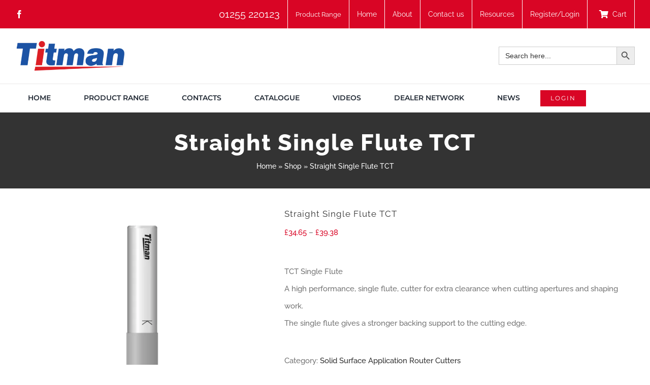

--- FILE ---
content_type: text/html; charset=UTF-8
request_url: https://titman.co.uk/product/single-flute-2/
body_size: 40824
content:
<!DOCTYPE html>
<html class="avada-html-layout-wide avada-html-header-position-top avada-is-100-percent-template" lang="en-US">
<head><meta http-equiv="Content-Type" content="text/html; charset=utf-8"/><script>if(navigator.userAgent.match(/MSIE|Internet Explorer/i)||navigator.userAgent.match(/Trident\/7\..*?rv:11/i)){var href=document.location.href;if(!href.match(/[?&]nowprocket/)){if(href.indexOf("?")==-1){if(href.indexOf("#")==-1){document.location.href=href+"?nowprocket=1"}else{document.location.href=href.replace("#","?nowprocket=1#")}}else{if(href.indexOf("#")==-1){document.location.href=href+"&nowprocket=1"}else{document.location.href=href.replace("#","&nowprocket=1#")}}}}</script><script>(()=>{class RocketLazyLoadScripts{constructor(){this.v="2.0.4",this.userEvents=["keydown","keyup","mousedown","mouseup","mousemove","mouseover","mouseout","touchmove","touchstart","touchend","touchcancel","wheel","click","dblclick","input"],this.attributeEvents=["onblur","onclick","oncontextmenu","ondblclick","onfocus","onmousedown","onmouseenter","onmouseleave","onmousemove","onmouseout","onmouseover","onmouseup","onmousewheel","onscroll","onsubmit"]}async t(){this.i(),this.o(),/iP(ad|hone)/.test(navigator.userAgent)&&this.h(),this.u(),this.l(this),this.m(),this.k(this),this.p(this),this._(),await Promise.all([this.R(),this.L()]),this.lastBreath=Date.now(),this.S(this),this.P(),this.D(),this.O(),this.M(),await this.C(this.delayedScripts.normal),await this.C(this.delayedScripts.defer),await this.C(this.delayedScripts.async),await this.T(),await this.F(),await this.j(),await this.A(),window.dispatchEvent(new Event("rocket-allScriptsLoaded")),this.everythingLoaded=!0,this.lastTouchEnd&&await new Promise(t=>setTimeout(t,500-Date.now()+this.lastTouchEnd)),this.I(),this.H(),this.U(),this.W()}i(){this.CSPIssue=sessionStorage.getItem("rocketCSPIssue"),document.addEventListener("securitypolicyviolation",t=>{this.CSPIssue||"script-src-elem"!==t.violatedDirective||"data"!==t.blockedURI||(this.CSPIssue=!0,sessionStorage.setItem("rocketCSPIssue",!0))},{isRocket:!0})}o(){window.addEventListener("pageshow",t=>{this.persisted=t.persisted,this.realWindowLoadedFired=!0},{isRocket:!0}),window.addEventListener("pagehide",()=>{this.onFirstUserAction=null},{isRocket:!0})}h(){let t;function e(e){t=e}window.addEventListener("touchstart",e,{isRocket:!0}),window.addEventListener("touchend",function i(o){o.changedTouches[0]&&t.changedTouches[0]&&Math.abs(o.changedTouches[0].pageX-t.changedTouches[0].pageX)<10&&Math.abs(o.changedTouches[0].pageY-t.changedTouches[0].pageY)<10&&o.timeStamp-t.timeStamp<200&&(window.removeEventListener("touchstart",e,{isRocket:!0}),window.removeEventListener("touchend",i,{isRocket:!0}),"INPUT"===o.target.tagName&&"text"===o.target.type||(o.target.dispatchEvent(new TouchEvent("touchend",{target:o.target,bubbles:!0})),o.target.dispatchEvent(new MouseEvent("mouseover",{target:o.target,bubbles:!0})),o.target.dispatchEvent(new PointerEvent("click",{target:o.target,bubbles:!0,cancelable:!0,detail:1,clientX:o.changedTouches[0].clientX,clientY:o.changedTouches[0].clientY})),event.preventDefault()))},{isRocket:!0})}q(t){this.userActionTriggered||("mousemove"!==t.type||this.firstMousemoveIgnored?"keyup"===t.type||"mouseover"===t.type||"mouseout"===t.type||(this.userActionTriggered=!0,this.onFirstUserAction&&this.onFirstUserAction()):this.firstMousemoveIgnored=!0),"click"===t.type&&t.preventDefault(),t.stopPropagation(),t.stopImmediatePropagation(),"touchstart"===this.lastEvent&&"touchend"===t.type&&(this.lastTouchEnd=Date.now()),"click"===t.type&&(this.lastTouchEnd=0),this.lastEvent=t.type,t.composedPath&&t.composedPath()[0].getRootNode()instanceof ShadowRoot&&(t.rocketTarget=t.composedPath()[0]),this.savedUserEvents.push(t)}u(){this.savedUserEvents=[],this.userEventHandler=this.q.bind(this),this.userEvents.forEach(t=>window.addEventListener(t,this.userEventHandler,{passive:!1,isRocket:!0})),document.addEventListener("visibilitychange",this.userEventHandler,{isRocket:!0})}U(){this.userEvents.forEach(t=>window.removeEventListener(t,this.userEventHandler,{passive:!1,isRocket:!0})),document.removeEventListener("visibilitychange",this.userEventHandler,{isRocket:!0}),this.savedUserEvents.forEach(t=>{(t.rocketTarget||t.target).dispatchEvent(new window[t.constructor.name](t.type,t))})}m(){const t="return false",e=Array.from(this.attributeEvents,t=>"data-rocket-"+t),i="["+this.attributeEvents.join("],[")+"]",o="[data-rocket-"+this.attributeEvents.join("],[data-rocket-")+"]",s=(e,i,o)=>{o&&o!==t&&(e.setAttribute("data-rocket-"+i,o),e["rocket"+i]=new Function("event",o),e.setAttribute(i,t))};new MutationObserver(t=>{for(const n of t)"attributes"===n.type&&(n.attributeName.startsWith("data-rocket-")||this.everythingLoaded?n.attributeName.startsWith("data-rocket-")&&this.everythingLoaded&&this.N(n.target,n.attributeName.substring(12)):s(n.target,n.attributeName,n.target.getAttribute(n.attributeName))),"childList"===n.type&&n.addedNodes.forEach(t=>{if(t.nodeType===Node.ELEMENT_NODE)if(this.everythingLoaded)for(const i of[t,...t.querySelectorAll(o)])for(const t of i.getAttributeNames())e.includes(t)&&this.N(i,t.substring(12));else for(const e of[t,...t.querySelectorAll(i)])for(const t of e.getAttributeNames())this.attributeEvents.includes(t)&&s(e,t,e.getAttribute(t))})}).observe(document,{subtree:!0,childList:!0,attributeFilter:[...this.attributeEvents,...e]})}I(){this.attributeEvents.forEach(t=>{document.querySelectorAll("[data-rocket-"+t+"]").forEach(e=>{this.N(e,t)})})}N(t,e){const i=t.getAttribute("data-rocket-"+e);i&&(t.setAttribute(e,i),t.removeAttribute("data-rocket-"+e))}k(t){Object.defineProperty(HTMLElement.prototype,"onclick",{get(){return this.rocketonclick||null},set(e){this.rocketonclick=e,this.setAttribute(t.everythingLoaded?"onclick":"data-rocket-onclick","this.rocketonclick(event)")}})}S(t){function e(e,i){let o=e[i];e[i]=null,Object.defineProperty(e,i,{get:()=>o,set(s){t.everythingLoaded?o=s:e["rocket"+i]=o=s}})}e(document,"onreadystatechange"),e(window,"onload"),e(window,"onpageshow");try{Object.defineProperty(document,"readyState",{get:()=>t.rocketReadyState,set(e){t.rocketReadyState=e},configurable:!0}),document.readyState="loading"}catch(t){console.log("WPRocket DJE readyState conflict, bypassing")}}l(t){this.originalAddEventListener=EventTarget.prototype.addEventListener,this.originalRemoveEventListener=EventTarget.prototype.removeEventListener,this.savedEventListeners=[],EventTarget.prototype.addEventListener=function(e,i,o){o&&o.isRocket||!t.B(e,this)&&!t.userEvents.includes(e)||t.B(e,this)&&!t.userActionTriggered||e.startsWith("rocket-")||t.everythingLoaded?t.originalAddEventListener.call(this,e,i,o):(t.savedEventListeners.push({target:this,remove:!1,type:e,func:i,options:o}),"mouseenter"!==e&&"mouseleave"!==e||t.originalAddEventListener.call(this,e,t.savedUserEvents.push,o))},EventTarget.prototype.removeEventListener=function(e,i,o){o&&o.isRocket||!t.B(e,this)&&!t.userEvents.includes(e)||t.B(e,this)&&!t.userActionTriggered||e.startsWith("rocket-")||t.everythingLoaded?t.originalRemoveEventListener.call(this,e,i,o):t.savedEventListeners.push({target:this,remove:!0,type:e,func:i,options:o})}}J(t,e){this.savedEventListeners=this.savedEventListeners.filter(i=>{let o=i.type,s=i.target||window;return e!==o||t!==s||(this.B(o,s)&&(i.type="rocket-"+o),this.$(i),!1)})}H(){EventTarget.prototype.addEventListener=this.originalAddEventListener,EventTarget.prototype.removeEventListener=this.originalRemoveEventListener,this.savedEventListeners.forEach(t=>this.$(t))}$(t){t.remove?this.originalRemoveEventListener.call(t.target,t.type,t.func,t.options):this.originalAddEventListener.call(t.target,t.type,t.func,t.options)}p(t){let e;function i(e){return t.everythingLoaded?e:e.split(" ").map(t=>"load"===t||t.startsWith("load.")?"rocket-jquery-load":t).join(" ")}function o(o){function s(e){const s=o.fn[e];o.fn[e]=o.fn.init.prototype[e]=function(){return this[0]===window&&t.userActionTriggered&&("string"==typeof arguments[0]||arguments[0]instanceof String?arguments[0]=i(arguments[0]):"object"==typeof arguments[0]&&Object.keys(arguments[0]).forEach(t=>{const e=arguments[0][t];delete arguments[0][t],arguments[0][i(t)]=e})),s.apply(this,arguments),this}}if(o&&o.fn&&!t.allJQueries.includes(o)){const e={DOMContentLoaded:[],"rocket-DOMContentLoaded":[]};for(const t in e)document.addEventListener(t,()=>{e[t].forEach(t=>t())},{isRocket:!0});o.fn.ready=o.fn.init.prototype.ready=function(i){function s(){parseInt(o.fn.jquery)>2?setTimeout(()=>i.bind(document)(o)):i.bind(document)(o)}return"function"==typeof i&&(t.realDomReadyFired?!t.userActionTriggered||t.fauxDomReadyFired?s():e["rocket-DOMContentLoaded"].push(s):e.DOMContentLoaded.push(s)),o([])},s("on"),s("one"),s("off"),t.allJQueries.push(o)}e=o}t.allJQueries=[],o(window.jQuery),Object.defineProperty(window,"jQuery",{get:()=>e,set(t){o(t)}})}P(){const t=new Map;document.write=document.writeln=function(e){const i=document.currentScript,o=document.createRange(),s=i.parentElement;let n=t.get(i);void 0===n&&(n=i.nextSibling,t.set(i,n));const c=document.createDocumentFragment();o.setStart(c,0),c.appendChild(o.createContextualFragment(e)),s.insertBefore(c,n)}}async R(){return new Promise(t=>{this.userActionTriggered?t():this.onFirstUserAction=t})}async L(){return new Promise(t=>{document.addEventListener("DOMContentLoaded",()=>{this.realDomReadyFired=!0,t()},{isRocket:!0})})}async j(){return this.realWindowLoadedFired?Promise.resolve():new Promise(t=>{window.addEventListener("load",t,{isRocket:!0})})}M(){this.pendingScripts=[];this.scriptsMutationObserver=new MutationObserver(t=>{for(const e of t)e.addedNodes.forEach(t=>{"SCRIPT"!==t.tagName||t.noModule||t.isWPRocket||this.pendingScripts.push({script:t,promise:new Promise(e=>{const i=()=>{const i=this.pendingScripts.findIndex(e=>e.script===t);i>=0&&this.pendingScripts.splice(i,1),e()};t.addEventListener("load",i,{isRocket:!0}),t.addEventListener("error",i,{isRocket:!0}),setTimeout(i,1e3)})})})}),this.scriptsMutationObserver.observe(document,{childList:!0,subtree:!0})}async F(){await this.X(),this.pendingScripts.length?(await this.pendingScripts[0].promise,await this.F()):this.scriptsMutationObserver.disconnect()}D(){this.delayedScripts={normal:[],async:[],defer:[]},document.querySelectorAll("script[type$=rocketlazyloadscript]").forEach(t=>{t.hasAttribute("data-rocket-src")?t.hasAttribute("async")&&!1!==t.async?this.delayedScripts.async.push(t):t.hasAttribute("defer")&&!1!==t.defer||"module"===t.getAttribute("data-rocket-type")?this.delayedScripts.defer.push(t):this.delayedScripts.normal.push(t):this.delayedScripts.normal.push(t)})}async _(){await this.L();let t=[];document.querySelectorAll("script[type$=rocketlazyloadscript][data-rocket-src]").forEach(e=>{let i=e.getAttribute("data-rocket-src");if(i&&!i.startsWith("data:")){i.startsWith("//")&&(i=location.protocol+i);try{const o=new URL(i).origin;o!==location.origin&&t.push({src:o,crossOrigin:e.crossOrigin||"module"===e.getAttribute("data-rocket-type")})}catch(t){}}}),t=[...new Map(t.map(t=>[JSON.stringify(t),t])).values()],this.Y(t,"preconnect")}async G(t){if(await this.K(),!0!==t.noModule||!("noModule"in HTMLScriptElement.prototype))return new Promise(e=>{let i;function o(){(i||t).setAttribute("data-rocket-status","executed"),e()}try{if(navigator.userAgent.includes("Firefox/")||""===navigator.vendor||this.CSPIssue)i=document.createElement("script"),[...t.attributes].forEach(t=>{let e=t.nodeName;"type"!==e&&("data-rocket-type"===e&&(e="type"),"data-rocket-src"===e&&(e="src"),i.setAttribute(e,t.nodeValue))}),t.text&&(i.text=t.text),t.nonce&&(i.nonce=t.nonce),i.hasAttribute("src")?(i.addEventListener("load",o,{isRocket:!0}),i.addEventListener("error",()=>{i.setAttribute("data-rocket-status","failed-network"),e()},{isRocket:!0}),setTimeout(()=>{i.isConnected||e()},1)):(i.text=t.text,o()),i.isWPRocket=!0,t.parentNode.replaceChild(i,t);else{const i=t.getAttribute("data-rocket-type"),s=t.getAttribute("data-rocket-src");i?(t.type=i,t.removeAttribute("data-rocket-type")):t.removeAttribute("type"),t.addEventListener("load",o,{isRocket:!0}),t.addEventListener("error",i=>{this.CSPIssue&&i.target.src.startsWith("data:")?(console.log("WPRocket: CSP fallback activated"),t.removeAttribute("src"),this.G(t).then(e)):(t.setAttribute("data-rocket-status","failed-network"),e())},{isRocket:!0}),s?(t.fetchPriority="high",t.removeAttribute("data-rocket-src"),t.src=s):t.src="data:text/javascript;base64,"+window.btoa(unescape(encodeURIComponent(t.text)))}}catch(i){t.setAttribute("data-rocket-status","failed-transform"),e()}});t.setAttribute("data-rocket-status","skipped")}async C(t){const e=t.shift();return e?(e.isConnected&&await this.G(e),this.C(t)):Promise.resolve()}O(){this.Y([...this.delayedScripts.normal,...this.delayedScripts.defer,...this.delayedScripts.async],"preload")}Y(t,e){this.trash=this.trash||[];let i=!0;var o=document.createDocumentFragment();t.forEach(t=>{const s=t.getAttribute&&t.getAttribute("data-rocket-src")||t.src;if(s&&!s.startsWith("data:")){const n=document.createElement("link");n.href=s,n.rel=e,"preconnect"!==e&&(n.as="script",n.fetchPriority=i?"high":"low"),t.getAttribute&&"module"===t.getAttribute("data-rocket-type")&&(n.crossOrigin=!0),t.crossOrigin&&(n.crossOrigin=t.crossOrigin),t.integrity&&(n.integrity=t.integrity),t.nonce&&(n.nonce=t.nonce),o.appendChild(n),this.trash.push(n),i=!1}}),document.head.appendChild(o)}W(){this.trash.forEach(t=>t.remove())}async T(){try{document.readyState="interactive"}catch(t){}this.fauxDomReadyFired=!0;try{await this.K(),this.J(document,"readystatechange"),document.dispatchEvent(new Event("rocket-readystatechange")),await this.K(),document.rocketonreadystatechange&&document.rocketonreadystatechange(),await this.K(),this.J(document,"DOMContentLoaded"),document.dispatchEvent(new Event("rocket-DOMContentLoaded")),await this.K(),this.J(window,"DOMContentLoaded"),window.dispatchEvent(new Event("rocket-DOMContentLoaded"))}catch(t){console.error(t)}}async A(){try{document.readyState="complete"}catch(t){}try{await this.K(),this.J(document,"readystatechange"),document.dispatchEvent(new Event("rocket-readystatechange")),await this.K(),document.rocketonreadystatechange&&document.rocketonreadystatechange(),await this.K(),this.J(window,"load"),window.dispatchEvent(new Event("rocket-load")),await this.K(),window.rocketonload&&window.rocketonload(),await this.K(),this.allJQueries.forEach(t=>t(window).trigger("rocket-jquery-load")),await this.K(),this.J(window,"pageshow");const t=new Event("rocket-pageshow");t.persisted=this.persisted,window.dispatchEvent(t),await this.K(),window.rocketonpageshow&&window.rocketonpageshow({persisted:this.persisted})}catch(t){console.error(t)}}async K(){Date.now()-this.lastBreath>45&&(await this.X(),this.lastBreath=Date.now())}async X(){return document.hidden?new Promise(t=>setTimeout(t)):new Promise(t=>requestAnimationFrame(t))}B(t,e){return e===document&&"readystatechange"===t||(e===document&&"DOMContentLoaded"===t||(e===window&&"DOMContentLoaded"===t||(e===window&&"load"===t||e===window&&"pageshow"===t)))}static run(){(new RocketLazyLoadScripts).t()}}RocketLazyLoadScripts.run()})();</script>
	<meta http-equiv="X-UA-Compatible" content="IE=edge" />
	
	<meta name="viewport" content="width=device-width, initial-scale=1" />
	<meta name='robots' content='index, follow, max-image-preview:large, max-snippet:-1, max-video-preview:-1' />

<!-- Google Tag Manager for WordPress by gtm4wp.com -->
<script data-cfasync="false" data-pagespeed-no-defer>
	var gtm4wp_datalayer_name = "dataLayer";
	var dataLayer = dataLayer || [];
	const gtm4wp_use_sku_instead = 0;
	const gtm4wp_currency = 'GBP';
	const gtm4wp_product_per_impression = 0;
	const gtm4wp_clear_ecommerce = false;
	const gtm4wp_datalayer_max_timeout = 2000;
</script>
<!-- End Google Tag Manager for WordPress by gtm4wp.com -->
	<!-- This site is optimized with the Yoast SEO plugin v26.8 - https://yoast.com/product/yoast-seo-wordpress/ -->
	<title>Straight Single Flute TCT - Titman Tools</title>
	<link rel="canonical" href="https://titman.co.uk/product/single-flute-2/" />
	<meta property="og:locale" content="en_US" />
	<meta property="og:type" content="article" />
	<meta property="og:title" content="Straight Single Flute TCT - Titman Tools" />
	<meta property="og:description" content="TCT Single Flute A high performance, single flute, cutter for extra clearance when cutting apertures and shaping work. The single flute gives a stronger backing support to the cutting edge." />
	<meta property="og:url" content="https://titman.co.uk/product/single-flute-2/" />
	<meta property="og:site_name" content="Titman Tools" />
	<meta property="article:modified_time" content="2026-01-04T00:41:22+00:00" />
	<meta property="og:image" content="https://titman.co.uk/wp-content/uploads/2021/10/TTXC001.png" />
	<meta property="og:image:width" content="1200" />
	<meta property="og:image:height" content="1200" />
	<meta property="og:image:type" content="image/png" />
	<meta name="twitter:card" content="summary_large_image" />
	<script type="application/ld+json" class="yoast-schema-graph">{"@context":"https://schema.org","@graph":[{"@type":"WebPage","@id":"https://titman.co.uk/product/single-flute-2/","url":"https://titman.co.uk/product/single-flute-2/","name":"Straight Single Flute TCT - Titman Tools","isPartOf":{"@id":"https://titman.co.uk/#website"},"primaryImageOfPage":{"@id":"https://titman.co.uk/product/single-flute-2/#primaryimage"},"image":{"@id":"https://titman.co.uk/product/single-flute-2/#primaryimage"},"thumbnailUrl":"https://titman.co.uk/wp-content/uploads/2021/10/TTXC001-e1691491874789.png","datePublished":"2021-10-06T09:50:52+00:00","dateModified":"2026-01-04T00:41:22+00:00","breadcrumb":{"@id":"https://titman.co.uk/product/single-flute-2/#breadcrumb"},"inLanguage":"en-US","potentialAction":[{"@type":"ReadAction","target":["https://titman.co.uk/product/single-flute-2/"]}]},{"@type":"ImageObject","inLanguage":"en-US","@id":"https://titman.co.uk/product/single-flute-2/#primaryimage","url":"https://titman.co.uk/wp-content/uploads/2021/10/TTXC001-e1691491874789.png","contentUrl":"https://titman.co.uk/wp-content/uploads/2021/10/TTXC001-e1691491874789.png","width":600,"height":600},{"@type":"BreadcrumbList","@id":"https://titman.co.uk/product/single-flute-2/#breadcrumb","itemListElement":[{"@type":"ListItem","position":1,"name":"Home","item":"https://titman.co.uk/"},{"@type":"ListItem","position":2,"name":"Shop","item":"https://titman.co.uk/shop/"},{"@type":"ListItem","position":3,"name":"Straight Single Flute TCT"}]},{"@type":"WebSite","@id":"https://titman.co.uk/#website","url":"https://titman.co.uk/","name":"Titman Tools","description":"High Quality Router Tooling &amp; Router Cutters UK | Titman | Titman","potentialAction":[{"@type":"SearchAction","target":{"@type":"EntryPoint","urlTemplate":"https://titman.co.uk/?s={search_term_string}"},"query-input":{"@type":"PropertyValueSpecification","valueRequired":true,"valueName":"search_term_string"}}],"inLanguage":"en-US"}]}</script>
	<!-- / Yoast SEO plugin. -->



<link rel="alternate" type="application/rss+xml" title="Titman Tools &raquo; Feed" href="https://titman.co.uk/feed/" />
<link rel="alternate" type="application/rss+xml" title="Titman Tools &raquo; Comments Feed" href="https://titman.co.uk/comments/feed/" />
		
		
		
				<link rel="alternate" title="oEmbed (JSON)" type="application/json+oembed" href="https://titman.co.uk/wp-json/oembed/1.0/embed?url=https%3A%2F%2Ftitman.co.uk%2Fproduct%2Fsingle-flute-2%2F" />
<link rel="alternate" title="oEmbed (XML)" type="text/xml+oembed" href="https://titman.co.uk/wp-json/oembed/1.0/embed?url=https%3A%2F%2Ftitman.co.uk%2Fproduct%2Fsingle-flute-2%2F&#038;format=xml" />
<style id='wp-img-auto-sizes-contain-inline-css' type='text/css'>
img:is([sizes=auto i],[sizes^="auto," i]){contain-intrinsic-size:3000px 1500px}
/*# sourceURL=wp-img-auto-sizes-contain-inline-css */
</style>
<link data-minify="1" rel='stylesheet' id='font-awesome-css' href='https://titman.co.uk/wp-content/cache/min/1/wp-content/plugins/woocommerce-ajax-filters/berocket/assets/css/font-awesome.min.css?ver=1765456739' type='text/css' media='all' />
<link rel='stylesheet' id='berocket_aapf_widget-style-css' href='https://titman.co.uk/wp-content/plugins/woocommerce-ajax-filters/assets/frontend/css/fullmain.min.css?ver=3.1.9.6' type='text/css' media='all' />
<style id='woocommerce-inline-inline-css' type='text/css'>
.woocommerce form .form-row .required { visibility: visible; }
/*# sourceURL=woocommerce-inline-inline-css */
</style>
<link rel='stylesheet' id='ivory-search-styles-css' href='https://titman.co.uk/wp-content/plugins/add-search-to-menu-premium/public/css/ivory-search.min.css?ver=5.5.13' type='text/css' media='all' />
<link data-minify="1" rel='stylesheet' id='woovartables_css-css' href='https://titman.co.uk/wp-content/cache/min/1/wp-content/plugins/woo-variations-table-grid/assets/css/woovartables.css?ver=1765456739' type='text/css' media='all' />
<link rel='stylesheet' id='vartable_fancybox_css-css' href='https://titman.co.uk/wp-content/plugins/woo-variations-table-grid/assets/css/jquery.fancybox.min.css?ver=6.9' type='text/css' media='all' />
<link data-minify="1" rel='stylesheet' id='fusion-dynamic-css-css' href='https://titman.co.uk/wp-content/cache/min/1/wp-content/uploads/fusion-styles/2e869793982f445f088355ddfccd933d.min.css?ver=1766402207' type='text/css' media='all' />
<script type="text/javascript" src="https://titman.co.uk/wp-includes/js/jquery/jquery.min.js?ver=3.7.1" id="jquery-core-js"></script>
<script type="text/javascript" src="https://titman.co.uk/wp-includes/js/jquery/jquery-migrate.min.js?ver=3.4.1" id="jquery-migrate-js"></script>
<script type="rocketlazyloadscript" data-rocket-type="text/javascript" data-rocket-src="https://titman.co.uk/wp-includes/js/dist/hooks.min.js?ver=dd5603f07f9220ed27f1" id="wp-hooks-js"></script>
<script type="text/javascript" id="say-what-js-js-extra">
/* <![CDATA[ */
var say_what_data = {"replacements":{"woocommerce_cross_sell_display|You may be interested in\u2026|":"Products that accompany your selections..."}};
//# sourceURL=say-what-js-js-extra
/* ]]> */
</script>
<script type="rocketlazyloadscript" data-minify="1" data-rocket-type="text/javascript" data-rocket-src="https://titman.co.uk/wp-content/cache/min/1/wp-content/plugins/say-what/assets/build/frontend.js?ver=1765456739" id="say-what-js-js"></script>
<script type="text/javascript" src="https://titman.co.uk/wp-content/plugins/woocommerce/assets/js/jquery-blockui/jquery.blockUI.min.js?ver=2.7.0-wc.10.4.3" id="wc-jquery-blockui-js" defer="defer" data-wp-strategy="defer"></script>
<script type="text/javascript" id="wc-add-to-cart-js-extra">
/* <![CDATA[ */
var wc_add_to_cart_params = {"ajax_url":"/wp-admin/admin-ajax.php","wc_ajax_url":"/?wc-ajax=%%endpoint%%","i18n_view_cart":"View cart","cart_url":"https://titman.co.uk/basket/","is_cart":"","cart_redirect_after_add":"no"};
//# sourceURL=wc-add-to-cart-js-extra
/* ]]> */
</script>
<script type="rocketlazyloadscript" data-rocket-type="text/javascript" data-rocket-src="https://titman.co.uk/wp-content/plugins/woocommerce/assets/js/frontend/add-to-cart.min.js?ver=10.4.3" id="wc-add-to-cart-js" defer="defer" data-wp-strategy="defer"></script>
<script type="text/javascript" src="https://titman.co.uk/wp-content/plugins/woocommerce/assets/js/flexslider/jquery.flexslider.min.js?ver=2.7.2-wc.10.4.3" id="wc-flexslider-js" defer="defer" data-wp-strategy="defer"></script>
<script type="text/javascript" id="wc-single-product-js-extra">
/* <![CDATA[ */
var wc_single_product_params = {"i18n_required_rating_text":"Please select a rating","i18n_rating_options":["1 of 5 stars","2 of 5 stars","3 of 5 stars","4 of 5 stars","5 of 5 stars"],"i18n_product_gallery_trigger_text":"View full-screen image gallery","review_rating_required":"yes","flexslider":{"rtl":false,"animation":"slide","smoothHeight":true,"directionNav":true,"controlNav":"thumbnails","slideshow":false,"animationSpeed":500,"animationLoop":false,"allowOneSlide":false,"prevText":"\u003Ci class=\"awb-icon-angle-left\"\u003E\u003C/i\u003E","nextText":"\u003Ci class=\"awb-icon-angle-right\"\u003E\u003C/i\u003E"},"zoom_enabled":"","zoom_options":[],"photoswipe_enabled":"","photoswipe_options":{"shareEl":false,"closeOnScroll":false,"history":false,"hideAnimationDuration":0,"showAnimationDuration":0},"flexslider_enabled":"1"};
//# sourceURL=wc-single-product-js-extra
/* ]]> */
</script>
<script type="rocketlazyloadscript" data-rocket-type="text/javascript" data-rocket-src="https://titman.co.uk/wp-content/plugins/woocommerce/assets/js/frontend/single-product.min.js?ver=10.4.3" id="wc-single-product-js" defer="defer" data-wp-strategy="defer"></script>
<script type="rocketlazyloadscript" data-rocket-type="text/javascript" data-rocket-src="https://titman.co.uk/wp-content/plugins/woocommerce/assets/js/js-cookie/js.cookie.min.js?ver=2.1.4-wc.10.4.3" id="wc-js-cookie-js" defer="defer" data-wp-strategy="defer"></script>
<script type="text/javascript" id="woocommerce-js-extra">
/* <![CDATA[ */
var woocommerce_params = {"ajax_url":"/wp-admin/admin-ajax.php","wc_ajax_url":"/?wc-ajax=%%endpoint%%","i18n_password_show":"Show password","i18n_password_hide":"Hide password"};
//# sourceURL=woocommerce-js-extra
/* ]]> */
</script>
<script type="rocketlazyloadscript" data-rocket-type="text/javascript" data-rocket-src="https://titman.co.uk/wp-content/plugins/woocommerce/assets/js/frontend/woocommerce.min.js?ver=10.4.3" id="woocommerce-js" defer="defer" data-wp-strategy="defer"></script>
<script type="text/javascript" id="wpm-js-extra">
/* <![CDATA[ */
var wpm = {"ajax_url":"https://titman.co.uk/wp-admin/admin-ajax.php","root":"https://titman.co.uk/wp-json/","nonce_wp_rest":"448f929ecc","nonce_ajax":"3087be503a"};
//# sourceURL=wpm-js-extra
/* ]]> */
</script>
<script type="rocketlazyloadscript" data-rocket-type="text/javascript" data-rocket-src="https://titman.co.uk/wp-content/plugins/woocommerce-google-adwords-conversion-tracking-tag/js/public/free/wpm-public.p1.min.js?ver=1.54.1" id="wpm-js"></script>
<link rel="https://api.w.org/" href="https://titman.co.uk/wp-json/" /><link rel="alternate" title="JSON" type="application/json" href="https://titman.co.uk/wp-json/wp/v2/product/27716" /><link rel="EditURI" type="application/rsd+xml" title="RSD" href="https://titman.co.uk/xmlrpc.php?rsd" />
<meta name="generator" content="WordPress 6.9" />
<meta name="generator" content="WooCommerce 10.4.3" />
<link rel='shortlink' href='https://titman.co.uk/?p=27716' />

<!-- This website runs the Product Feed PRO for WooCommerce by AdTribes.io plugin - version woocommercesea_option_installed_version -->

<!-- Google Tag Manager for WordPress by gtm4wp.com -->
<!-- GTM Container placement set to automatic -->
<script data-cfasync="false" data-pagespeed-no-defer type="text/javascript">
	var dataLayer_content = {"pagePostType":"product","pagePostType2":"single-product","pagePostAuthor":"shelley","productRatingCounts":[],"productAverageRating":0,"productReviewCount":0,"productType":"variable","productIsVariable":1};
	dataLayer.push( dataLayer_content );
</script>
<script type="rocketlazyloadscript" data-cfasync="false" data-pagespeed-no-defer data-rocket-type="text/javascript">
(function(w,d,s,l,i){w[l]=w[l]||[];w[l].push({'gtm.start':
new Date().getTime(),event:'gtm.js'});var f=d.getElementsByTagName(s)[0],
j=d.createElement(s),dl=l!='dataLayer'?'&l='+l:'';j.async=true;j.src=
'//www.googletagmanager.com/gtm.js?id='+i+dl;f.parentNode.insertBefore(j,f);
})(window,document,'script','dataLayer','GTM-K7PDCKJ');
</script>
<script type="rocketlazyloadscript" data-cfasync="false" data-pagespeed-no-defer data-rocket-type="text/javascript">
(function(w,d,s,l,i){w[l]=w[l]||[];w[l].push({'gtm.start':
new Date().getTime(),event:'gtm.js'});var f=d.getElementsByTagName(s)[0],
j=d.createElement(s),dl=l!='dataLayer'?'&l='+l:'';j.async=true;j.src=
'//www.googletagmanager.com/gtm.js?id='+i+dl;f.parentNode.insertBefore(j,f);
})(window,document,'script','dataLayer','GTM-MM4VK6KF');
</script>
<!-- End Google Tag Manager for WordPress by gtm4wp.com --><style>.woocommerce-product-gallery{ opacity: 1 !important; }</style><style type="text/css" id="css-fb-visibility">@media screen and (max-width: 640px){.fusion-no-small-visibility{display:none !important;}body .sm-text-align-center{text-align:center !important;}body .sm-text-align-left{text-align:left !important;}body .sm-text-align-right{text-align:right !important;}body .sm-text-align-justify{text-align:justify !important;}body .sm-flex-align-center{justify-content:center !important;}body .sm-flex-align-flex-start{justify-content:flex-start !important;}body .sm-flex-align-flex-end{justify-content:flex-end !important;}body .sm-mx-auto{margin-left:auto !important;margin-right:auto !important;}body .sm-ml-auto{margin-left:auto !important;}body .sm-mr-auto{margin-right:auto !important;}body .fusion-absolute-position-small{position:absolute;width:100%;}.awb-sticky.awb-sticky-small{ position: sticky; top: var(--awb-sticky-offset,0); }}@media screen and (min-width: 641px) and (max-width: 1024px){.fusion-no-medium-visibility{display:none !important;}body .md-text-align-center{text-align:center !important;}body .md-text-align-left{text-align:left !important;}body .md-text-align-right{text-align:right !important;}body .md-text-align-justify{text-align:justify !important;}body .md-flex-align-center{justify-content:center !important;}body .md-flex-align-flex-start{justify-content:flex-start !important;}body .md-flex-align-flex-end{justify-content:flex-end !important;}body .md-mx-auto{margin-left:auto !important;margin-right:auto !important;}body .md-ml-auto{margin-left:auto !important;}body .md-mr-auto{margin-right:auto !important;}body .fusion-absolute-position-medium{position:absolute;width:100%;}.awb-sticky.awb-sticky-medium{ position: sticky; top: var(--awb-sticky-offset,0); }}@media screen and (min-width: 1025px){.fusion-no-large-visibility{display:none !important;}body .lg-text-align-center{text-align:center !important;}body .lg-text-align-left{text-align:left !important;}body .lg-text-align-right{text-align:right !important;}body .lg-text-align-justify{text-align:justify !important;}body .lg-flex-align-center{justify-content:center !important;}body .lg-flex-align-flex-start{justify-content:flex-start !important;}body .lg-flex-align-flex-end{justify-content:flex-end !important;}body .lg-mx-auto{margin-left:auto !important;margin-right:auto !important;}body .lg-ml-auto{margin-left:auto !important;}body .lg-mr-auto{margin-right:auto !important;}body .fusion-absolute-position-large{position:absolute;width:100%;}.awb-sticky.awb-sticky-large{ position: sticky; top: var(--awb-sticky-offset,0); }}</style>	<noscript><style>.woocommerce-product-gallery{ opacity: 1 !important; }</style></noscript>
	
<!-- START Pixel Manager for WooCommerce -->

		<script type="rocketlazyloadscript">

			window.wpmDataLayer = window.wpmDataLayer || {};
			window.wpmDataLayer = Object.assign(window.wpmDataLayer, {"cart":{},"cart_item_keys":{},"version":{"number":"1.54.1","pro":false,"eligible_for_updates":false,"distro":"fms","beta":false,"show":true},"pixels":{"google":{"linker":{"settings":null},"user_id":false,"ads":{"conversion_ids":{"AW-704353593":"RMNuCLHE-qUaELmq7s8C"},"dynamic_remarketing":{"status":true,"id_type":"post_id","send_events_with_parent_ids":true},"google_business_vertical":"retail","phone_conversion_number":"","phone_conversion_label":""},"tag_id":"AW-704353593","tag_id_suppressed":[],"tag_gateway":{"measurement_path":""},"tcf_support":false,"consent_mode":{"is_active":true,"wait_for_update":500,"ads_data_redaction":false,"url_passthrough":true}}},"shop":{"list_name":"Product | Straight Single Flute TCT","list_id":"product_straight-single-flute-tct","page_type":"product","product_type":"variable","currency":"GBP","selectors":{"addToCart":[],"beginCheckout":[]},"order_duplication_prevention":true,"view_item_list_trigger":{"test_mode":false,"background_color":"green","opacity":0.5,"repeat":true,"timeout":1000,"threshold":0.8},"variations_output":true,"session_active":false},"page":{"id":27716,"title":"Straight Single Flute TCT","type":"product","categories":[],"parent":{"id":0,"title":"Straight Single Flute TCT","type":"product","categories":[]}},"general":{"user_logged_in":false,"scroll_tracking_thresholds":[],"page_id":27716,"exclude_domains":[],"server_2_server":{"active":false,"user_agent_exclude_patterns":[],"ip_exclude_list":[],"pageview_event_s2s":{"is_active":false,"pixels":[]}},"consent_management":{"explicit_consent":false},"lazy_load_pmw":false,"chunk_base_path":"https://titman.co.uk/wp-content/plugins/woocommerce-google-adwords-conversion-tracking-tag/js/public/free/","modules":{"load_deprecated_functions":true}}});

		</script>

		
<!-- END Pixel Manager for WooCommerce -->
			<meta name="pm-dataLayer-meta" content="27716" class="wpmProductId"
				  data-id="27716">
					<script type="rocketlazyloadscript">
			(window.wpmDataLayer = window.wpmDataLayer || {}).products                = window.wpmDataLayer.products || {};
			window.wpmDataLayer.products[27716] = {"id":"27716","sku":"TTXC001-10-12-1","price":41.58,"brand":"","quantity":1,"dyn_r_ids":{"post_id":"27716","sku":"TTXC001-10-12-1","gpf":"woocommerce_gpf_27716","gla":"gla_27716"},"is_variable":true,"type":"variable","name":"Straight Single Flute TCT","category":["Solid Surface Application Router Cutters"],"is_variation":false};
					</script>
					<meta name="pm-dataLayer-meta" content="31785" class="wpmProductId"
				  data-id="31785">
					<script type="rocketlazyloadscript">
			(window.wpmDataLayer = window.wpmDataLayer || {}).products                = window.wpmDataLayer.products || {};
			window.wpmDataLayer.products[31785] = {"id":"31785","sku":"TTXC001-127-12","price":47.26,"brand":"","quantity":1,"dyn_r_ids":{"post_id":"31785","sku":"TTXC001-127-12","gpf":"woocommerce_gpf_31785","gla":"gla_31785"},"is_variable":false,"type":"variation","name":"Straight Single Flute TCT","parent_id_dyn_r_ids":{"post_id":"27716","sku":"TTXC001-10-12-1","gpf":"woocommerce_gpf_27716","gla":"gla_27716"},"parent_id":27716,"category":["Solid Surface Application Router Cutters"],"variant":"Diameter-mm: 12-7 | Length-of-cut-mm-l: 19 | Overall-length-mm-l: 88 | Shank: 12 | Cutting-edges-z: 1 | Centre-point: plunging | Material: tct | Rpm: 24000","is_variation":true};
					</script>
					<meta name="pm-dataLayer-meta" content="27717" class="wpmProductId"
				  data-id="27717">
					<script type="rocketlazyloadscript">
			(window.wpmDataLayer = window.wpmDataLayer || {}).products                = window.wpmDataLayer.products || {};
			window.wpmDataLayer.products[27717] = {"id":"27717","sku":"TTXC001-10-12","price":47.26,"brand":"","quantity":1,"dyn_r_ids":{"post_id":"27717","sku":"TTXC001-10-12","gpf":"woocommerce_gpf_27717","gla":"gla_27717"},"is_variable":false,"type":"variation","name":"Straight Single Flute TCT","parent_id_dyn_r_ids":{"post_id":"27716","sku":"TTXC001-10-12-1","gpf":"woocommerce_gpf_27716","gla":"gla_27716"},"parent_id":27716,"category":["Solid Surface Application Router Cutters"],"variant":"Diameter-mm: 10 | Length-of-cut-mm-l: 19 | Overall-length-mm-l: 88 | Shank: 12 | Cutting-edges-z: 1 | Centre-point: plunging | Material: tct | Rpm: 24000","is_variation":true};
					</script>
					<meta name="pm-dataLayer-meta" content="27718" class="wpmProductId"
				  data-id="27718">
					<script type="rocketlazyloadscript">
			(window.wpmDataLayer = window.wpmDataLayer || {}).products                = window.wpmDataLayer.products || {};
			window.wpmDataLayer.products[27718] = {"id":"27718","sku":"TTXC001-10-12.7","price":47.26,"brand":"","quantity":1,"dyn_r_ids":{"post_id":"27718","sku":"TTXC001-10-12.7","gpf":"woocommerce_gpf_27718","gla":"gla_27718"},"is_variable":false,"type":"variation","name":"Straight Single Flute TCT","parent_id_dyn_r_ids":{"post_id":"27716","sku":"TTXC001-10-12-1","gpf":"woocommerce_gpf_27716","gla":"gla_27716"},"parent_id":27716,"category":["Solid Surface Application Router Cutters"],"variant":"Diameter-mm: 10 | Length-of-cut-mm-l: 19 | Overall-length-mm-l: 88 | Shank: 12-7 | Cutting-edges-z: 1 | Centre-point: plunging | Material: tct | Rpm: 24000","is_variation":true};
					</script>
					<meta name="pm-dataLayer-meta" content="27720" class="wpmProductId"
				  data-id="27720">
					<script type="rocketlazyloadscript">
			(window.wpmDataLayer = window.wpmDataLayer || {}).products                = window.wpmDataLayer.products || {};
			window.wpmDataLayer.products[27720] = {"id":"27720","sku":"TTXC001-127-12.7","price":47.26,"brand":"","quantity":1,"dyn_r_ids":{"post_id":"27720","sku":"TTXC001-127-12.7","gpf":"woocommerce_gpf_27720","gla":"gla_27720"},"is_variable":false,"type":"variation","name":"Straight Single Flute TCT","parent_id_dyn_r_ids":{"post_id":"27716","sku":"TTXC001-10-12-1","gpf":"woocommerce_gpf_27716","gla":"gla_27716"},"parent_id":27716,"category":["Solid Surface Application Router Cutters"],"variant":"Diameter-mm: 12-7 | Length-of-cut-mm-l: 19 | Overall-length-mm-l: 88 | Shank: 12-7 | Cutting-edges-z: 1 | Centre-point: plunging | Material: tct | Rpm: 24000","is_variation":true};
					</script>
					<meta name="pm-dataLayer-meta" content="27721" class="wpmProductId"
				  data-id="27721">
					<script type="rocketlazyloadscript">
			(window.wpmDataLayer = window.wpmDataLayer || {}).products                = window.wpmDataLayer.products || {};
			window.wpmDataLayer.products[27721] = {"id":"27721","sku":"TTXC001-8-12","price":41.58,"brand":"","quantity":1,"dyn_r_ids":{"post_id":"27721","sku":"TTXC001-8-12","gpf":"woocommerce_gpf_27721","gla":"gla_27721"},"is_variable":false,"type":"variation","name":"Straight Single Flute TCT","parent_id_dyn_r_ids":{"post_id":"27716","sku":"TTXC001-10-12-1","gpf":"woocommerce_gpf_27716","gla":"gla_27716"},"parent_id":27716,"category":["Solid Surface Application Router Cutters"],"variant":"Diameter-mm: 8 | Length-of-cut-mm-l: 19 | Overall-length-mm-l: 88 | Shank: 12 | Cutting-edges-z: 1 | Centre-point: plunging | Material: tct | Rpm: 24000","is_variation":true};
					</script>
		<style type="text/css">.recentcomments a{display:inline !important;padding:0 !important;margin:0 !important;}</style><link rel="icon" href="https://titman.co.uk/wp-content/uploads/2021/10/favicon_1.png" sizes="32x32" />
<link rel="icon" href="https://titman.co.uk/wp-content/uploads/2021/10/favicon_1.png" sizes="192x192" />
<link rel="apple-touch-icon" href="https://titman.co.uk/wp-content/uploads/2021/10/favicon_1.png" />
<meta name="msapplication-TileImage" content="https://titman.co.uk/wp-content/uploads/2021/10/favicon_1.png" />
		<script type="rocketlazyloadscript" data-rocket-type="text/javascript">
			var doc = document.documentElement;
			doc.setAttribute( 'data-useragent', navigator.userAgent );
		</script>
		<!-- BEGIN GOOGLE ANALYTICS CODE -->
        <script type="rocketlazyloadscript" data-rocket-type="text/javascript">
        //<![CDATA[
            var _gaq = _gaq || [];
            
_gaq.push(['_setAccount', 'UA-31871345-1']);

_gaq.push(['_trackPageview']);
            
            (function() {
                var ga = document.createElement('script'); ga.type = 'text/javascript'; ga.async = true;
                ga.src = ('https:' == document.location.protocol ? 'https://ssl' : 'http://www') + '.google-analytics.com/ga.js';
                var s = document.getElementsByTagName('script')[0]; s.parentNode.insertBefore(ga, s);
            })();

        //]]>
        </script>
        <!-- END GOOGLE ANALYTICS CODE -->			<style type="text/css">
					</style>
		<noscript><style id="rocket-lazyload-nojs-css">.rll-youtube-player, [data-lazy-src]{display:none !important;}</style></noscript>
	<script type="rocketlazyloadscript" data-rocket-type="text/javascript" src=https://secure.leadforensics.com/js/124060.js></script>

<noscript><img src=https://secure.leadforensics.com/124060.png alt="" style="display:none;" /></noscript><link data-minify="1" rel='stylesheet' id='wc-blocks-style-css' href='https://titman.co.uk/wp-content/cache/min/1/wp-content/plugins/woocommerce/assets/client/blocks/wc-blocks.css?ver=1765456739' type='text/css' media='all' />
<style id='global-styles-inline-css' type='text/css'>
:root{--wp--preset--aspect-ratio--square: 1;--wp--preset--aspect-ratio--4-3: 4/3;--wp--preset--aspect-ratio--3-4: 3/4;--wp--preset--aspect-ratio--3-2: 3/2;--wp--preset--aspect-ratio--2-3: 2/3;--wp--preset--aspect-ratio--16-9: 16/9;--wp--preset--aspect-ratio--9-16: 9/16;--wp--preset--color--black: #000000;--wp--preset--color--cyan-bluish-gray: #abb8c3;--wp--preset--color--white: #ffffff;--wp--preset--color--pale-pink: #f78da7;--wp--preset--color--vivid-red: #cf2e2e;--wp--preset--color--luminous-vivid-orange: #ff6900;--wp--preset--color--luminous-vivid-amber: #fcb900;--wp--preset--color--light-green-cyan: #7bdcb5;--wp--preset--color--vivid-green-cyan: #00d084;--wp--preset--color--pale-cyan-blue: #8ed1fc;--wp--preset--color--vivid-cyan-blue: #0693e3;--wp--preset--color--vivid-purple: #9b51e0;--wp--preset--color--awb-color-1: #ffffff;--wp--preset--color--awb-color-2: #f5f5f5;--wp--preset--color--awb-color-3: #eae8e8;--wp--preset--color--awb-color-4: #dddddd;--wp--preset--color--awb-color-5: #747474;--wp--preset--color--awb-color-6: #d90525;--wp--preset--color--awb-color-7: #333333;--wp--preset--color--awb-color-8: #000000;--wp--preset--color--awb-color-custom-10: #014593;--wp--preset--color--awb-color-custom-11: #a0ce4e;--wp--preset--color--awb-color-custom-12: #e2e2e2;--wp--preset--color--awb-color-custom-13: #e8e8e8;--wp--preset--color--awb-color-custom-14: #014496;--wp--preset--color--awb-color-custom-15: #f9f9f9;--wp--preset--color--awb-color-custom-16: #ebeaea;--wp--preset--color--awb-color-custom-17: #e5e5e5;--wp--preset--color--awb-color-custom-18: rgba(235,234,234,0.8);--wp--preset--gradient--vivid-cyan-blue-to-vivid-purple: linear-gradient(135deg,rgb(6,147,227) 0%,rgb(155,81,224) 100%);--wp--preset--gradient--light-green-cyan-to-vivid-green-cyan: linear-gradient(135deg,rgb(122,220,180) 0%,rgb(0,208,130) 100%);--wp--preset--gradient--luminous-vivid-amber-to-luminous-vivid-orange: linear-gradient(135deg,rgb(252,185,0) 0%,rgb(255,105,0) 100%);--wp--preset--gradient--luminous-vivid-orange-to-vivid-red: linear-gradient(135deg,rgb(255,105,0) 0%,rgb(207,46,46) 100%);--wp--preset--gradient--very-light-gray-to-cyan-bluish-gray: linear-gradient(135deg,rgb(238,238,238) 0%,rgb(169,184,195) 100%);--wp--preset--gradient--cool-to-warm-spectrum: linear-gradient(135deg,rgb(74,234,220) 0%,rgb(151,120,209) 20%,rgb(207,42,186) 40%,rgb(238,44,130) 60%,rgb(251,105,98) 80%,rgb(254,248,76) 100%);--wp--preset--gradient--blush-light-purple: linear-gradient(135deg,rgb(255,206,236) 0%,rgb(152,150,240) 100%);--wp--preset--gradient--blush-bordeaux: linear-gradient(135deg,rgb(254,205,165) 0%,rgb(254,45,45) 50%,rgb(107,0,62) 100%);--wp--preset--gradient--luminous-dusk: linear-gradient(135deg,rgb(255,203,112) 0%,rgb(199,81,192) 50%,rgb(65,88,208) 100%);--wp--preset--gradient--pale-ocean: linear-gradient(135deg,rgb(255,245,203) 0%,rgb(182,227,212) 50%,rgb(51,167,181) 100%);--wp--preset--gradient--electric-grass: linear-gradient(135deg,rgb(202,248,128) 0%,rgb(113,206,126) 100%);--wp--preset--gradient--midnight: linear-gradient(135deg,rgb(2,3,129) 0%,rgb(40,116,252) 100%);--wp--preset--font-size--small: 11.25px;--wp--preset--font-size--medium: 20px;--wp--preset--font-size--large: 22.5px;--wp--preset--font-size--x-large: 42px;--wp--preset--font-size--normal: 15px;--wp--preset--font-size--xlarge: 30px;--wp--preset--font-size--huge: 45px;--wp--preset--spacing--20: 0.44rem;--wp--preset--spacing--30: 0.67rem;--wp--preset--spacing--40: 1rem;--wp--preset--spacing--50: 1.5rem;--wp--preset--spacing--60: 2.25rem;--wp--preset--spacing--70: 3.38rem;--wp--preset--spacing--80: 5.06rem;--wp--preset--shadow--natural: 6px 6px 9px rgba(0, 0, 0, 0.2);--wp--preset--shadow--deep: 12px 12px 50px rgba(0, 0, 0, 0.4);--wp--preset--shadow--sharp: 6px 6px 0px rgba(0, 0, 0, 0.2);--wp--preset--shadow--outlined: 6px 6px 0px -3px rgb(255, 255, 255), 6px 6px rgb(0, 0, 0);--wp--preset--shadow--crisp: 6px 6px 0px rgb(0, 0, 0);}:where(.is-layout-flex){gap: 0.5em;}:where(.is-layout-grid){gap: 0.5em;}body .is-layout-flex{display: flex;}.is-layout-flex{flex-wrap: wrap;align-items: center;}.is-layout-flex > :is(*, div){margin: 0;}body .is-layout-grid{display: grid;}.is-layout-grid > :is(*, div){margin: 0;}:where(.wp-block-columns.is-layout-flex){gap: 2em;}:where(.wp-block-columns.is-layout-grid){gap: 2em;}:where(.wp-block-post-template.is-layout-flex){gap: 1.25em;}:where(.wp-block-post-template.is-layout-grid){gap: 1.25em;}.has-black-color{color: var(--wp--preset--color--black) !important;}.has-cyan-bluish-gray-color{color: var(--wp--preset--color--cyan-bluish-gray) !important;}.has-white-color{color: var(--wp--preset--color--white) !important;}.has-pale-pink-color{color: var(--wp--preset--color--pale-pink) !important;}.has-vivid-red-color{color: var(--wp--preset--color--vivid-red) !important;}.has-luminous-vivid-orange-color{color: var(--wp--preset--color--luminous-vivid-orange) !important;}.has-luminous-vivid-amber-color{color: var(--wp--preset--color--luminous-vivid-amber) !important;}.has-light-green-cyan-color{color: var(--wp--preset--color--light-green-cyan) !important;}.has-vivid-green-cyan-color{color: var(--wp--preset--color--vivid-green-cyan) !important;}.has-pale-cyan-blue-color{color: var(--wp--preset--color--pale-cyan-blue) !important;}.has-vivid-cyan-blue-color{color: var(--wp--preset--color--vivid-cyan-blue) !important;}.has-vivid-purple-color{color: var(--wp--preset--color--vivid-purple) !important;}.has-black-background-color{background-color: var(--wp--preset--color--black) !important;}.has-cyan-bluish-gray-background-color{background-color: var(--wp--preset--color--cyan-bluish-gray) !important;}.has-white-background-color{background-color: var(--wp--preset--color--white) !important;}.has-pale-pink-background-color{background-color: var(--wp--preset--color--pale-pink) !important;}.has-vivid-red-background-color{background-color: var(--wp--preset--color--vivid-red) !important;}.has-luminous-vivid-orange-background-color{background-color: var(--wp--preset--color--luminous-vivid-orange) !important;}.has-luminous-vivid-amber-background-color{background-color: var(--wp--preset--color--luminous-vivid-amber) !important;}.has-light-green-cyan-background-color{background-color: var(--wp--preset--color--light-green-cyan) !important;}.has-vivid-green-cyan-background-color{background-color: var(--wp--preset--color--vivid-green-cyan) !important;}.has-pale-cyan-blue-background-color{background-color: var(--wp--preset--color--pale-cyan-blue) !important;}.has-vivid-cyan-blue-background-color{background-color: var(--wp--preset--color--vivid-cyan-blue) !important;}.has-vivid-purple-background-color{background-color: var(--wp--preset--color--vivid-purple) !important;}.has-black-border-color{border-color: var(--wp--preset--color--black) !important;}.has-cyan-bluish-gray-border-color{border-color: var(--wp--preset--color--cyan-bluish-gray) !important;}.has-white-border-color{border-color: var(--wp--preset--color--white) !important;}.has-pale-pink-border-color{border-color: var(--wp--preset--color--pale-pink) !important;}.has-vivid-red-border-color{border-color: var(--wp--preset--color--vivid-red) !important;}.has-luminous-vivid-orange-border-color{border-color: var(--wp--preset--color--luminous-vivid-orange) !important;}.has-luminous-vivid-amber-border-color{border-color: var(--wp--preset--color--luminous-vivid-amber) !important;}.has-light-green-cyan-border-color{border-color: var(--wp--preset--color--light-green-cyan) !important;}.has-vivid-green-cyan-border-color{border-color: var(--wp--preset--color--vivid-green-cyan) !important;}.has-pale-cyan-blue-border-color{border-color: var(--wp--preset--color--pale-cyan-blue) !important;}.has-vivid-cyan-blue-border-color{border-color: var(--wp--preset--color--vivid-cyan-blue) !important;}.has-vivid-purple-border-color{border-color: var(--wp--preset--color--vivid-purple) !important;}.has-vivid-cyan-blue-to-vivid-purple-gradient-background{background: var(--wp--preset--gradient--vivid-cyan-blue-to-vivid-purple) !important;}.has-light-green-cyan-to-vivid-green-cyan-gradient-background{background: var(--wp--preset--gradient--light-green-cyan-to-vivid-green-cyan) !important;}.has-luminous-vivid-amber-to-luminous-vivid-orange-gradient-background{background: var(--wp--preset--gradient--luminous-vivid-amber-to-luminous-vivid-orange) !important;}.has-luminous-vivid-orange-to-vivid-red-gradient-background{background: var(--wp--preset--gradient--luminous-vivid-orange-to-vivid-red) !important;}.has-very-light-gray-to-cyan-bluish-gray-gradient-background{background: var(--wp--preset--gradient--very-light-gray-to-cyan-bluish-gray) !important;}.has-cool-to-warm-spectrum-gradient-background{background: var(--wp--preset--gradient--cool-to-warm-spectrum) !important;}.has-blush-light-purple-gradient-background{background: var(--wp--preset--gradient--blush-light-purple) !important;}.has-blush-bordeaux-gradient-background{background: var(--wp--preset--gradient--blush-bordeaux) !important;}.has-luminous-dusk-gradient-background{background: var(--wp--preset--gradient--luminous-dusk) !important;}.has-pale-ocean-gradient-background{background: var(--wp--preset--gradient--pale-ocean) !important;}.has-electric-grass-gradient-background{background: var(--wp--preset--gradient--electric-grass) !important;}.has-midnight-gradient-background{background: var(--wp--preset--gradient--midnight) !important;}.has-small-font-size{font-size: var(--wp--preset--font-size--small) !important;}.has-medium-font-size{font-size: var(--wp--preset--font-size--medium) !important;}.has-large-font-size{font-size: var(--wp--preset--font-size--large) !important;}.has-x-large-font-size{font-size: var(--wp--preset--font-size--x-large) !important;}
/*# sourceURL=global-styles-inline-css */
</style>
<link rel='stylesheet' id='ivory-ajax-search-styles-css' href='https://titman.co.uk/wp-content/plugins/add-search-to-menu-premium/public/css/ivory-ajax-search.min.css?ver=5.5.13' type='text/css' media='all' />
<link rel='stylesheet' id='wp-block-library-css' href='https://titman.co.uk/wp-includes/css/dist/block-library/style.min.css?ver=6.9' type='text/css' media='all' />
<style id='wp-block-library-inline-css' type='text/css'>
/*wp_block_styles_on_demand_placeholder:696f633071ddd*/
/*# sourceURL=wp-block-library-inline-css */
</style>
<style id='wp-block-library-theme-inline-css' type='text/css'>
.wp-block-audio :where(figcaption){color:#555;font-size:13px;text-align:center}.is-dark-theme .wp-block-audio :where(figcaption){color:#ffffffa6}.wp-block-audio{margin:0 0 1em}.wp-block-code{border:1px solid #ccc;border-radius:4px;font-family:Menlo,Consolas,monaco,monospace;padding:.8em 1em}.wp-block-embed :where(figcaption){color:#555;font-size:13px;text-align:center}.is-dark-theme .wp-block-embed :where(figcaption){color:#ffffffa6}.wp-block-embed{margin:0 0 1em}.blocks-gallery-caption{color:#555;font-size:13px;text-align:center}.is-dark-theme .blocks-gallery-caption{color:#ffffffa6}:root :where(.wp-block-image figcaption){color:#555;font-size:13px;text-align:center}.is-dark-theme :root :where(.wp-block-image figcaption){color:#ffffffa6}.wp-block-image{margin:0 0 1em}.wp-block-pullquote{border-bottom:4px solid;border-top:4px solid;color:currentColor;margin-bottom:1.75em}.wp-block-pullquote :where(cite),.wp-block-pullquote :where(footer),.wp-block-pullquote__citation{color:currentColor;font-size:.8125em;font-style:normal;text-transform:uppercase}.wp-block-quote{border-left:.25em solid;margin:0 0 1.75em;padding-left:1em}.wp-block-quote cite,.wp-block-quote footer{color:currentColor;font-size:.8125em;font-style:normal;position:relative}.wp-block-quote:where(.has-text-align-right){border-left:none;border-right:.25em solid;padding-left:0;padding-right:1em}.wp-block-quote:where(.has-text-align-center){border:none;padding-left:0}.wp-block-quote.is-large,.wp-block-quote.is-style-large,.wp-block-quote:where(.is-style-plain){border:none}.wp-block-search .wp-block-search__label{font-weight:700}.wp-block-search__button{border:1px solid #ccc;padding:.375em .625em}:where(.wp-block-group.has-background){padding:1.25em 2.375em}.wp-block-separator.has-css-opacity{opacity:.4}.wp-block-separator{border:none;border-bottom:2px solid;margin-left:auto;margin-right:auto}.wp-block-separator.has-alpha-channel-opacity{opacity:1}.wp-block-separator:not(.is-style-wide):not(.is-style-dots){width:100px}.wp-block-separator.has-background:not(.is-style-dots){border-bottom:none;height:1px}.wp-block-separator.has-background:not(.is-style-wide):not(.is-style-dots){height:2px}.wp-block-table{margin:0 0 1em}.wp-block-table td,.wp-block-table th{word-break:normal}.wp-block-table :where(figcaption){color:#555;font-size:13px;text-align:center}.is-dark-theme .wp-block-table :where(figcaption){color:#ffffffa6}.wp-block-video :where(figcaption){color:#555;font-size:13px;text-align:center}.is-dark-theme .wp-block-video :where(figcaption){color:#ffffffa6}.wp-block-video{margin:0 0 1em}:root :where(.wp-block-template-part.has-background){margin-bottom:0;margin-top:0;padding:1.25em 2.375em}
/*# sourceURL=/wp-includes/css/dist/block-library/theme.min.css */
</style>
<style id='classic-theme-styles-inline-css' type='text/css'>
/*! This file is auto-generated */
.wp-block-button__link{color:#fff;background-color:#32373c;border-radius:9999px;box-shadow:none;text-decoration:none;padding:calc(.667em + 2px) calc(1.333em + 2px);font-size:1.125em}.wp-block-file__button{background:#32373c;color:#fff;text-decoration:none}
/*# sourceURL=/wp-includes/css/classic-themes.min.css */
</style>
<meta name="generator" content="WP Rocket 3.20.3" data-wpr-features="wpr_delay_js wpr_minify_js wpr_lazyload_iframes wpr_minify_css wpr_preload_links wpr_desktop" /></head>

<body class="wp-singular product-template-default single single-product postid-27716 wp-theme-Avada wp-child-theme-Avada-Child-Theme theme-Avada woocommerce woocommerce-page woocommerce-no-js Avada fusion-image-hovers fusion-pagination-sizing fusion-button_type-flat fusion-button_span-no fusion-button_gradient-linear avada-image-rollover-circle-yes avada-image-rollover-yes avada-image-rollover-direction-center_vertical fusion-body ltr no-tablet-sticky-header no-mobile-sticky-header no-desktop-totop avada-has-rev-slider-styles fusion-disable-outline fusion-sub-menu-fade mobile-logo-pos-left layout-wide-mode avada-has-boxed-modal-shadow-none layout-scroll-offset-full avada-has-zero-margin-offset-top fusion-top-header menu-text-align-center fusion-woo-product-design-classic fusion-woo-shop-page-columns-4 fusion-woo-related-columns-4 fusion-woo-archive-page-columns-4 fusion-woocommerce-equal-heights avada-has-woo-gallery-disabled woo-sale-badge-circle woo-outofstock-badge-top_bar mobile-menu-design-modern fusion-show-pagination-text fusion-header-layout-v4 avada-responsive avada-footer-fx-none avada-menu-highlight-style-arrow fusion-search-form-clean fusion-main-menu-search-dropdown fusion-avatar-square avada-dropdown-styles avada-blog-layout-large avada-blog-archive-layout-grid avada-header-shadow-no avada-menu-icon-position-left avada-has-megamenu-shadow avada-has-mainmenu-dropdown-divider avada-has-header-100-width avada-has-pagetitle-bg-full avada-has-pagetitle-bg-parallax avada-has-megamenu-item-divider avada-has-100-footer avada-has-breadcrumb-mobile-hidden avada-has-titlebar-bar_and_content avada-social-full-transparent avada-has-pagination-padding avada-flyout-menu-direction-fade avada-ec-views-v1" data-awb-post-id="27716">
	
<!-- GTM Container placement set to automatic -->
<!-- Google Tag Manager (noscript) -->
				<noscript><iframe src="https://www.googletagmanager.com/ns.html?id=GTM-K7PDCKJ" height="0" width="0" style="display:none;visibility:hidden" aria-hidden="true"></iframe></noscript>
				<noscript><iframe src="https://www.googletagmanager.com/ns.html?id=GTM-MM4VK6KF" height="0" width="0" style="display:none;visibility:hidden" aria-hidden="true"></iframe></noscript>
<!-- End Google Tag Manager (noscript) -->	<a class="skip-link screen-reader-text" href="#content">Skip to content</a>

	<div data-rocket-location-hash="1bedd667ccdb0f2ae6123868cb70086e" id="boxed-wrapper">
		
		<div data-rocket-location-hash="c748e83a99a8efa38397a49b963eb39a" id="wrapper" class="fusion-wrapper">
			<div data-rocket-location-hash="30e21cd0d1ab48664f94f36d4ec80340" id="home" style="position:relative;top:-1px;"></div>
												<div data-rocket-location-hash="5195e2d2006cc6682477f678f4969810" class="fusion-tb-header"><div class="fusion-fullwidth fullwidth-box fusion-builder-row-1 fusion-flex-container has-pattern-background has-mask-background nonhundred-percent-fullwidth non-hundred-percent-height-scrolling fusion-custom-z-index" style="--awb-border-radius-top-left:0px;--awb-border-radius-top-right:0px;--awb-border-radius-bottom-right:0px;--awb-border-radius-bottom-left:0px;--awb-z-index:9999999;--awb-background-color:var(--awb-color6);--awb-flex-wrap:wrap;" ><div class="fusion-builder-row fusion-row fusion-flex-align-items-flex-start fusion-flex-content-wrap" style="max-width:1352px;margin-left: calc(-4% / 2 );margin-right: calc(-4% / 2 );"><div class="fusion-layout-column fusion_builder_column fusion-builder-column-0 fusion_builder_column_1_6 1_6 fusion-flex-column fusion-flex-align-self-center" style="--awb-bg-size:cover;--awb-width-large:16.666666666667%;--awb-margin-top-large:0px;--awb-spacing-right-large:11.52%;--awb-margin-bottom-large:0px;--awb-spacing-left-large:11.52%;--awb-width-medium:100%;--awb-order-medium:0;--awb-spacing-right-medium:1.92%;--awb-spacing-left-medium:1.92%;--awb-width-small:50%;--awb-order-small:0;--awb-spacing-right-small:3.84%;--awb-spacing-left-small:3.84%;" data-scroll-devices="small-visibility,medium-visibility,large-visibility"><div class="fusion-column-wrapper fusion-column-has-shadow fusion-flex-justify-content-center fusion-content-layout-column"><div class="fusion-social-links fusion-social-links-1" style="--awb-margin-top:0px;--awb-margin-right:0px;--awb-margin-bottom:0px;--awb-margin-left:0px;--awb-box-border-top:0px;--awb-box-border-right:0px;--awb-box-border-bottom:0px;--awb-box-border-left:0px;--awb-icon-colors-hover:rgba(190,189,189,0.8);--awb-box-colors-hover:rgba(232,232,232,0.8);--awb-box-border-color:var(--awb-color3);--awb-box-border-color-hover:var(--awb-color4);"><div class="fusion-social-networks color-type-custom"><div class="fusion-social-networks-wrapper"><a class="fusion-social-network-icon fusion-tooltip fusion-facebook awb-icon-facebook" style="color:var(--awb-color1);font-size:16px;" data-placement="top" data-title="Facebook" data-toggle="tooltip" title="Facebook" aria-label="facebook" target="_blank" rel="noopener noreferrer" href="https://www.facebook.com/titmantoolsuk/"></a></div></div></div></div></div><div class="fusion-layout-column fusion_builder_column fusion-builder-column-1 fusion_builder_column_5_6 5_6 fusion-flex-column" style="--awb-bg-size:cover;--awb-width-large:83.333333333333%;--awb-margin-top-large:0px;--awb-spacing-right-large:2.304%;--awb-margin-bottom-large:0px;--awb-spacing-left-large:2.304%;--awb-width-medium:100%;--awb-order-medium:0;--awb-spacing-right-medium:1.92%;--awb-spacing-left-medium:1.92%;--awb-width-small:50%;--awb-order-small:0;--awb-spacing-right-small:3.84%;--awb-spacing-left-small:3.84%;" data-scroll-devices="small-visibility,medium-visibility,large-visibility"><div class="fusion-column-wrapper fusion-column-has-shadow fusion-flex-justify-content-flex-start fusion-content-layout-column"><nav class="awb-menu awb-menu_row awb-menu_em-hover mobile-mode-collapse-to-button awb-menu_icons-left awb-menu_dc-no mobile-trigger-fullwidth-off awb-menu_mobile-toggle awb-menu_indent-left mobile-size-full-absolute loading mega-menu-loading awb-menu_desktop awb-menu_dropdown awb-menu_expand-right awb-menu_transition-fade" style="--awb-font-size:14px;--awb-justify-content:flex-end;--awb-items-padding-right:15px;--awb-items-padding-left:15px;--awb-border-color:var(--awb-color1);--awb-border-right:1px;--awb-color:var(--awb-color1);--awb-active-color:hsla(var(--awb-color1-h),var(--awb-color1-s),var(--awb-color1-l),calc(var(--awb-color1-a) - 20%));--awb-active-border-right:1px;--awb-active-border-color:#ffffff;--awb-icons-color:var(--awb-color1);--awb-main-justify-content:flex-start;--awb-mobile-nav-button-align-hor:flex-end;--awb-mobile-color:var(--awb-color5);--awb-mobile-nav-items-height:30;--awb-mobile-trigger-color:var(--awb-color1);--awb-mobile-trigger-background-color:rgba(255,255,255,0);--awb-mobile-justify:flex-start;--awb-mobile-caret-left:auto;--awb-mobile-caret-right:0;--awb-box-shadow:5px 5px 13px 4px rgba(0,0,0,0.23);;--awb-fusion-font-family-typography:inherit;--awb-fusion-font-style-typography:normal;--awb-fusion-font-weight-typography:400;--awb-fusion-font-family-submenu-typography:inherit;--awb-fusion-font-style-submenu-typography:normal;--awb-fusion-font-weight-submenu-typography:400;--awb-fusion-font-family-mobile-typography:inherit;--awb-fusion-font-style-mobile-typography:normal;--awb-fusion-font-weight-mobile-typography:400;" aria-label="Top Menu" data-breakpoint="1024" data-count="0" data-transition-type="fade" data-transition-time="300" data-expand="right"><button type="button" class="awb-menu__m-toggle awb-menu__m-toggle_no-text" aria-expanded="false" aria-controls="menu-top-menu"><span class="awb-menu__m-toggle-inner"><span class="collapsed-nav-text"><span class="screen-reader-text">Toggle Navigation</span></span><span class="awb-menu__m-collapse-icon awb-menu__m-collapse-icon_no-text"><span class="awb-menu__m-collapse-icon-open awb-menu__m-collapse-icon-open_no-text fa-bars fas"></span><span class="awb-menu__m-collapse-icon-close awb-menu__m-collapse-icon-close_no-text fa-times fas"></span></span></span></button><ul id="menu-top-menu" class="fusion-menu awb-menu__main-ul awb-menu__main-ul_row"><li  id="menu-item-28894"  class="menu-item menu-item-type-custom menu-item-object-custom menu-item-28894 awb-menu__li awb-menu__main-li awb-menu__main-li_regular"  data-item-id="28894"><span class="awb-menu__main-background-default awb-menu__main-background-default_fade"></span><span class="awb-menu__main-background-active awb-menu__main-background-active_fade"></span><a  href="tel:01255%20220123" class="awb-menu__main-a awb-menu__main-a_regular"><span class="menu-text">01255 220123</span></a></li><li  id="menu-item-33127"  class="menu-item menu-item-type-custom menu-item-object-custom menu-item-has-children menu-item-33127 awb-menu__li awb-menu__main-li awb-menu__main-li_regular fusion-megamenu-menu "  data-item-id="33127"><span class="awb-menu__main-background-default awb-menu__main-background-default_fade"></span><span class="awb-menu__main-background-active awb-menu__main-background-active_fade"></span><a  href="#" class="awb-menu__main-a awb-menu__main-a_regular"><span class="menu-text">Product Range</span><span class="awb-menu__open-nav-submenu-hover"></span></a><button type="button" aria-label="Open submenu of Product Range" aria-expanded="false" class="awb-menu__open-nav-submenu_mobile awb-menu__open-nav-submenu_main"></button><div class="fusion-megamenu-wrapper fusion-columns-2 columns-per-row-2 columns-13 col-span-4"><div class="row"><div class="fusion-megamenu-holder lazyload" style="width:33.3332vw;" data-width="33.3332vw"><ul class="fusion-megamenu fusion-megamenu-border"><li  id="menu-item-33128"  class="menu-item menu-item-type-custom menu-item-object-custom menu-item-33128 awb-menu__li fusion-megamenu-submenu menu-item-has-link fusion-megamenu-columns-2 col-lg-6 col-md-6 col-sm-6"  style="width:50%;"><div class='fusion-megamenu-title'><a class="awb-justify-title" href="https://titman.co.uk/product-category/industrial-router-cutters/">Professional Router Cutters</a></div></li><li  id="menu-item-33129"  class="menu-item menu-item-type-custom menu-item-object-custom menu-item-33129 awb-menu__li fusion-megamenu-submenu menu-item-has-link fusion-megamenu-columns-2 col-lg-6 col-md-6 col-sm-6"  style="width:50%;"><div class='fusion-megamenu-title'><a class="awb-justify-title" href="https://titman.co.uk/product-category/replacement-tc-tip-tool/">Replacement Tip Tooling &#038; Knives</a></div></li></ul><ul class="fusion-megamenu fusion-megamenu-row-2 fusion-megamenu-row-columns-2 fusion-megamenu-border"><li  id="menu-item-33130"  class="menu-item menu-item-type-custom menu-item-object-custom menu-item-33130 awb-menu__li fusion-megamenu-submenu menu-item-has-link fusion-megamenu-columns-2 col-lg-6 col-md-6 col-sm-6"  style="width:50%;"><div class='fusion-megamenu-title'><a class="awb-justify-title" href="https://titman.co.uk/product-category/boring-dowel-tool/">Boring Tools</a></div></li><li  id="menu-item-33131"  class="menu-item menu-item-type-custom menu-item-object-custom menu-item-33131 awb-menu__li fusion-megamenu-submenu menu-item-has-link fusion-megamenu-columns-2 col-lg-6 col-md-6 col-sm-6"  style="width:50%;"><div class='fusion-megamenu-title'><a class="awb-justify-title" href="https://titman.co.uk/product-category/solid-surface-router-cutters/">Solid Surface Application Router Cutters</a></div></li></ul><ul class="fusion-megamenu fusion-megamenu-row-3 fusion-megamenu-row-columns-2 fusion-megamenu-border"><li  id="menu-item-33132"  class="menu-item menu-item-type-custom menu-item-object-custom menu-item-33132 awb-menu__li fusion-megamenu-submenu menu-item-has-link fusion-megamenu-columns-2 col-lg-6 col-md-6 col-sm-6"  style="width:50%;"><div class='fusion-megamenu-title'><a class="awb-justify-title" href="https://titman.co.uk/product-category/spiral-cnc-pcd-tool/">CNC, Spiral &#038; PCD Tooling</a></div></li><li  id="menu-item-33133"  class="menu-item menu-item-type-custom menu-item-object-custom menu-item-33133 awb-menu__li fusion-megamenu-submenu menu-item-has-link fusion-megamenu-columns-2 col-lg-6 col-md-6 col-sm-6"  style="width:50%;"><div class='fusion-megamenu-title'><a class="awb-justify-title" href="https://titman.co.uk/product-category/trade-router-cutters/">Standard Router Cutters</a></div></li></ul><ul class="fusion-megamenu fusion-megamenu-row-4 fusion-megamenu-row-columns-2 fusion-megamenu-border"><li  id="menu-item-33134"  class="menu-item menu-item-type-custom menu-item-object-custom menu-item-33134 awb-menu__li fusion-megamenu-submenu menu-item-has-link fusion-megamenu-columns-2 col-lg-6 col-md-6 col-sm-6"  style="width:50%;"><div class='fusion-megamenu-title'><a class="awb-justify-title" href="https://titman.co.uk/product-category/saw-blade-professional-tct/">Professional Sawblades</a></div></li><li  id="menu-item-33135"  class="menu-item menu-item-type-custom menu-item-object-custom menu-item-33135 awb-menu__li fusion-megamenu-submenu menu-item-has-link fusion-megamenu-columns-2 col-lg-6 col-md-6 col-sm-6"  style="width:50%;"><div class='fusion-megamenu-title'><a class="awb-justify-title" href="https://titman.co.uk/product-category/industrial-tooling/window-router-tool-hsse/">Window Industry Tooling</a></div></li></ul><ul class="fusion-megamenu fusion-megamenu-row-5 fusion-megamenu-row-columns-2 fusion-megamenu-border"><li  id="menu-item-33136"  class="menu-item menu-item-type-custom menu-item-object-custom menu-item-33136 awb-menu__li fusion-megamenu-submenu menu-item-has-link fusion-megamenu-columns-2 col-lg-6 col-md-6 col-sm-6"  style="width:50%;"><div class='fusion-megamenu-title'><a class="awb-justify-title" href="https://titman.co.uk/product-category/cutter-accessories/">Bearings, Reduction Sleeves, Collets, Screws &#038; Washers</a></div></li><li  id="menu-item-33138"  class="menu-item menu-item-type-custom menu-item-object-custom menu-item-33138 awb-menu__li fusion-megamenu-submenu menu-item-has-link fusion-megamenu-columns-2 col-lg-6 col-md-6 col-sm-6"  style="width:50%;"><div class='fusion-megamenu-title'><a class="awb-justify-title" href="https://titman.co.uk/bespoke-tooling-service/">Bespoke Tooling Service</a></div></li></ul><ul class="fusion-megamenu fusion-megamenu-row-6 fusion-megamenu-row-columns-2 fusion-megamenu-border"><li  id="menu-item-33137"  class="menu-item menu-item-type-custom menu-item-object-custom menu-item-33137 awb-menu__li fusion-megamenu-submenu menu-item-has-link fusion-megamenu-columns-2 col-lg-6 col-md-6 col-sm-6"  style="width:50%;"><div class='fusion-megamenu-title'><a class="awb-justify-title" href="https://titman.co.uk/product-category/jigsandaccessories/">Jigs, Pocket Hole System &#038; Diamond Sharpening Solutions</a></div></li><li  id="menu-item-33139"  class="menu-item menu-item-type-custom menu-item-object-custom menu-item-33139 awb-menu__li fusion-megamenu-submenu menu-item-has-link fusion-megamenu-columns-2 col-lg-6 col-md-6 col-sm-6"  style="width:50%;"><div class='fusion-megamenu-title'><a class="awb-justify-title" href="https://titman.co.uk/product/template-profiler-guided-2/">Best Sellers</a></div></li></ul><ul class="fusion-megamenu fusion-megamenu-row-7 fusion-megamenu-row-columns-1"><li  id="menu-item-33140"  class="menu-item menu-item-type-custom menu-item-object-custom menu-item-33140 awb-menu__li fusion-megamenu-submenu fusion-megamenu-columns-1 col-lg-12 col-md-12 col-sm-12"  style="width:50%;"><div class='fusion-megamenu-title'><span class="awb-justify-title">New Products – COMING SOON</span></div></li></ul></div><div style="clear:both;"></div></div></div></li><li  id="menu-item-28893"  class="menu-item menu-item-type-post_type menu-item-object-page menu-item-home menu-item-28893 awb-menu__li awb-menu__main-li awb-menu__main-li_regular"  data-item-id="28893"><span class="awb-menu__main-background-default awb-menu__main-background-default_fade"></span><span class="awb-menu__main-background-active awb-menu__main-background-active_fade"></span><a  href="https://titman.co.uk/" class="awb-menu__main-a awb-menu__main-a_regular"><span class="menu-text">Home</span></a></li><li  id="menu-item-1647"  class="menu-item menu-item-type-post_type menu-item-object-page menu-item-1647 awb-menu__li awb-menu__main-li awb-menu__main-li_regular"  data-item-id="1647"><span class="awb-menu__main-background-default awb-menu__main-background-default_fade"></span><span class="awb-menu__main-background-active awb-menu__main-background-active_fade"></span><a  href="https://titman.co.uk/about/" class="awb-menu__main-a awb-menu__main-a_regular"><span class="menu-text">About</span></a></li><li  id="menu-item-1653"  class="menu-item menu-item-type-post_type menu-item-object-page menu-item-1653 awb-menu__li awb-menu__main-li awb-menu__main-li_regular"  data-item-id="1653"><span class="awb-menu__main-background-default awb-menu__main-background-default_fade"></span><span class="awb-menu__main-background-active awb-menu__main-background-active_fade"></span><a  href="https://titman.co.uk/contact-us/" class="awb-menu__main-a awb-menu__main-a_regular"><span class="menu-text">Contact us</span></a></li><li  id="menu-item-1693"  class="menu-item menu-item-type-post_type menu-item-object-page menu-item-1693 awb-menu__li awb-menu__main-li awb-menu__main-li_regular"  data-item-id="1693"><span class="awb-menu__main-background-default awb-menu__main-background-default_fade"></span><span class="awb-menu__main-background-active awb-menu__main-background-active_fade"></span><a  href="https://titman.co.uk/resources/" class="awb-menu__main-a awb-menu__main-a_regular"><span class="menu-text">Resources</span></a></li><li  id="menu-item-1755"  class="nmr-logged-out menu-item menu-item-type-post_type menu-item-object-page menu-item-1755 awb-menu__li awb-menu__main-li awb-menu__main-li_regular"  data-item-id="1755"><span class="awb-menu__main-background-default awb-menu__main-background-default_fade"></span><span class="awb-menu__main-background-active awb-menu__main-background-active_fade"></span><a  href="https://titman.co.uk/login/" class="awb-menu__main-a awb-menu__main-a_regular"><span class="menu-text">Register/Login</span></a></li><li  id="menu-item-34290"  class="menu-item menu-item-type-custom menu-item-object-custom empty-cart fusion-widget-cart fusion-menu-cart avada-main-menu-cart fusion-menu-cart-hide-empty-counter menu-item-34290 awb-menu__li awb-menu__main-li awb-menu__main-li_regular"  data-item-id="34290"><span class="awb-menu__main-background-default awb-menu__main-background-default_fade"></span><span class="awb-menu__main-background-active awb-menu__main-background-active_fade"></span><a href="https://titman.co.uk/basket/" class="awb-menu__main-a awb-menu__main-a_regular fusion-flex-link"><span class="awb-menu__i awb-menu__i_main"><i class="glyphicon fa-shopping-cart fas" aria-hidden="true"></i></span><span class="menu-text">Cart</span><span class="awb-menu__open-nav-submenu-hover"></span></a><ul class="awb-menu__sub-ul awb-menu__sub-ul_main sub-menu avada-custom-menu-item-contents fusion-menu-cart-items avada-custom-menu-item-contents-empty"></ul></li></ul></nav></div></div></div></div><div class="fusion-fullwidth fullwidth-box fusion-builder-row-2 fusion-flex-container has-pattern-background has-mask-background nonhundred-percent-fullwidth non-hundred-percent-height-scrolling" style="--awb-border-radius-top-left:0px;--awb-border-radius-top-right:0px;--awb-border-radius-bottom-right:0px;--awb-border-radius-bottom-left:0px;--awb-padding-top:25px;--awb-padding-bottom:25px;--awb-flex-wrap:wrap;" ><div class="fusion-builder-row fusion-row fusion-flex-align-items-center fusion-flex-justify-content-space-between fusion-flex-content-wrap" style="max-width:1352px;margin-left: calc(-4% / 2 );margin-right: calc(-4% / 2 );"><div class="fusion-layout-column fusion_builder_column fusion-builder-column-2 fusion_builder_column_1_4 1_4 fusion-flex-column" style="--awb-bg-size:cover;--awb-width-large:25%;--awb-margin-top-large:0px;--awb-spacing-right-large:7.68%;--awb-margin-bottom-large:0px;--awb-spacing-left-large:7.68%;--awb-width-medium:100%;--awb-order-medium:0;--awb-spacing-right-medium:1.92%;--awb-spacing-left-medium:1.92%;--awb-width-small:100%;--awb-order-small:0;--awb-spacing-right-small:1.92%;--awb-spacing-left-small:1.92%;"><div class="fusion-column-wrapper fusion-column-has-shadow fusion-flex-justify-content-flex-start fusion-content-layout-column"><div class="fusion-image-element sm-text-align-left" style="--awb-max-width:80%;--awb-caption-title-font-family:var(--h2_typography-font-family);--awb-caption-title-font-weight:var(--h2_typography-font-weight);--awb-caption-title-font-style:var(--h2_typography-font-style);--awb-caption-title-size:var(--h2_typography-font-size);--awb-caption-title-transform:var(--h2_typography-text-transform);--awb-caption-title-line-height:var(--h2_typography-line-height);--awb-caption-title-letter-spacing:var(--h2_typography-letter-spacing);"><span class=" fusion-imageframe imageframe-none imageframe-1 hover-type-none"><a class="fusion-no-lightbox" href="https://titman.co.uk/" target="_self" aria-label="TITMAN"><img fetchpriority="high" decoding="async" width="534" height="145" src="https://titman.co.uk/wp-content/uploads/2022/03/TITMAN.png" data-orig-src="https://titman.co.uk/wp-content/uploads/2022/03/TITMAN.png" alt class="lazyload img-responsive wp-image-30802" srcset="data:image/svg+xml,%3Csvg%20xmlns%3D%27http%3A%2F%2Fwww.w3.org%2F2000%2Fsvg%27%20width%3D%27534%27%20height%3D%27145%27%20viewBox%3D%270%200%20534%20145%27%3E%3Crect%20width%3D%27534%27%20height%3D%27145%27%20fill-opacity%3D%220%22%2F%3E%3C%2Fsvg%3E" data-srcset="https://titman.co.uk/wp-content/uploads/2022/03/TITMAN-200x54.png 200w, https://titman.co.uk/wp-content/uploads/2022/03/TITMAN-400x109.png 400w, https://titman.co.uk/wp-content/uploads/2022/03/TITMAN.png 534w" data-sizes="auto" data-orig-sizes="(max-width: 1024px) 100vw, (max-width: 640px) 100vw, 400px" /></a></span></div></div></div><div class="fusion-layout-column fusion_builder_column fusion-builder-column-3 fusion_builder_column_1_4 1_4 fusion-flex-column fusion-flex-align-self-center" style="--awb-padding-top-small:7px;--awb-bg-size:cover;--awb-width-large:25%;--awb-margin-top-large:0px;--awb-spacing-right-large:7.68%;--awb-margin-bottom-large:0px;--awb-spacing-left-large:7.68%;--awb-width-medium:100%;--awb-order-medium:0;--awb-spacing-right-medium:1.92%;--awb-spacing-left-medium:1.92%;--awb-width-small:100%;--awb-order-small:0;--awb-spacing-right-small:1.92%;--awb-spacing-left-small:1.92%;" data-scroll-devices="small-visibility,medium-visibility,large-visibility"><div class="fusion-column-wrapper fusion-column-has-shadow fusion-flex-justify-content-center fusion-content-layout-column"><div class="fusion-text fusion-text-1"><form data-min-no-for-search=1 data-result-box-max-height=400 data-form-id=22639 class="is-search-form is-form-style is-form-style-3 is-form-id-22639 is-ajax-search" action="https://titman.co.uk/" method="get" role="search" ><label for="is-search-input-22639"><span class="is-screen-reader-text">Search for:</span><input  type="search" id="is-search-input-22639" name="s" value="" class="is-search-input" placeholder="Search here..." autocomplete=off /><span class="is-loader-image" style="display: none;background-image:url(https://titman.co.uk/wp-content/plugins/add-search-to-menu-premium/public/images/spinner.gif);" ></span></label><button type="submit" class="is-search-submit"><span class="is-screen-reader-text">Search Button</span><span class="is-search-icon"><svg focusable="false" aria-label="Search" xmlns="http://www.w3.org/2000/svg" viewBox="0 0 24 24" width="24px"><path d="M15.5 14h-.79l-.28-.27C15.41 12.59 16 11.11 16 9.5 16 5.91 13.09 3 9.5 3S3 5.91 3 9.5 5.91 16 9.5 16c1.61 0 3.09-.59 4.23-1.57l.27.28v.79l5 4.99L20.49 19l-4.99-5zm-6 0C7.01 14 5 11.99 5 9.5S7.01 5 9.5 5 14 7.01 14 9.5 11.99 14 9.5 14z"></path></svg></span></button><input type="hidden" name="id" value="22639" /></form>
</div></div></div></div></div><div class="fusion-fullwidth fullwidth-box fusion-builder-row-3 fusion-flex-container has-pattern-background has-mask-background nonhundred-percent-fullwidth non-hundred-percent-height-scrolling fusion-custom-z-index" style="--awb-border-sizes-top:1px;--awb-border-radius-top-left:0px;--awb-border-radius-top-right:0px;--awb-border-radius-bottom-right:0px;--awb-border-radius-bottom-left:0px;--awb-z-index:99999;--awb-flex-wrap:wrap;" ><div class="fusion-builder-row fusion-row fusion-flex-align-items-flex-start fusion-flex-content-wrap" style="max-width:1352px;margin-left: calc(-4% / 2 );margin-right: calc(-4% / 2 );"><div class="fusion-layout-column fusion_builder_column fusion-builder-column-4 fusion_builder_column_1_1 1_1 fusion-flex-column" style="--awb-bg-size:cover;--awb-width-large:100%;--awb-margin-top-large:0px;--awb-spacing-right-large:1.92%;--awb-margin-bottom-large:0px;--awb-spacing-left-large:1.92%;--awb-width-medium:100%;--awb-order-medium:0;--awb-spacing-right-medium:1.92%;--awb-spacing-left-medium:1.92%;--awb-width-small:100%;--awb-order-small:0;--awb-spacing-right-small:1.92%;--awb-spacing-left-small:1.92%;"><div class="fusion-column-wrapper fusion-column-has-shadow fusion-flex-justify-content-flex-start fusion-content-layout-column"><nav class="awb-menu awb-menu_row awb-menu_em-hover mobile-mode-collapse-to-button awb-menu_icons-left awb-menu_dc-no mobile-trigger-fullwidth-off awb-menu_mobile-toggle awb-menu_indent-left mobile-size-full-absolute loading mega-menu-loading awb-menu_desktop awb-menu_dropdown awb-menu_expand-right awb-menu_transition-fade" style="--awb-font-size:14px;--awb-text-transform:uppercase;--awb-gap:15px;--awb-items-padding-right:25px;--awb-items-padding-left:25px;--awb-active-color:var(--awb-color7);--awb-active-bg:var(--awb-color2);--awb-main-justify-content:flex-start;--awb-mobile-nav-button-align-hor:flex-end;--awb-mobile-trigger-font-size:18px;--awb-mobile-justify:flex-start;--awb-mobile-caret-left:auto;--awb-mobile-caret-right:0;--awb-box-shadow:5px 5px 13px 4px rgba(0,0,0,0.23);;--awb-fusion-font-family-typography:&quot;Montserrat&quot;;--awb-fusion-font-style-typography:normal;--awb-fusion-font-weight-typography:600;--awb-fusion-font-family-submenu-typography:inherit;--awb-fusion-font-style-submenu-typography:normal;--awb-fusion-font-weight-submenu-typography:400;--awb-fusion-font-family-mobile-typography:inherit;--awb-fusion-font-style-mobile-typography:normal;--awb-fusion-font-weight-mobile-typography:400;" aria-label="Titman Menu" data-breakpoint="1024" data-count="1" data-transition-type="fade" data-transition-time="300" data-expand="right"><button type="button" class="awb-menu__m-toggle" aria-expanded="false" aria-controls="menu-titman-menu"><span class="awb-menu__m-toggle-inner"><span class="collapsed-nav-text">Main menu</span><span class="awb-menu__m-collapse-icon"><span class="awb-menu__m-collapse-icon-open fa-bars fas"></span><span class="awb-menu__m-collapse-icon-close fa-times fas"></span></span></span></button><ul id="menu-titman-menu" class="fusion-menu awb-menu__main-ul awb-menu__main-ul_row"><li  id="menu-item-22652"  class="menu-item menu-item-type-post_type menu-item-object-page menu-item-home menu-item-22652 awb-menu__li awb-menu__main-li awb-menu__main-li_regular"  data-item-id="22652"><span class="awb-menu__main-background-default awb-menu__main-background-default_fade"></span><span class="awb-menu__main-background-active awb-menu__main-background-active_fade"></span><a  href="https://titman.co.uk/" class="awb-menu__main-a awb-menu__main-a_regular"><span class="menu-text">Home</span></a></li><li  id="menu-item-33102"  class="menu-item menu-item-type-custom menu-item-object-custom menu-item-has-children menu-item-33102 awb-menu__li awb-menu__main-li awb-menu__main-li_regular fusion-megamenu-menu "  data-item-id="33102"><span class="awb-menu__main-background-default awb-menu__main-background-default_fade"></span><span class="awb-menu__main-background-active awb-menu__main-background-active_fade"></span><a  href="#" class="awb-menu__main-a awb-menu__main-a_regular"><span class="menu-text">Product Range</span><span class="awb-menu__open-nav-submenu-hover"></span></a><button type="button" aria-label="Open submenu of Product Range" aria-expanded="false" class="awb-menu__open-nav-submenu_mobile awb-menu__open-nav-submenu_main"></button><div class="fusion-megamenu-wrapper fusion-columns-4 columns-per-row-4 columns-13 col-span-12 fusion-megamenu-fullwidth"><div class="row"><div class="fusion-megamenu-holder lazyload" style="width:100vw;" data-width="100vw"><ul class="fusion-megamenu fusion-megamenu-border"><li  id="menu-item-33103"  class="menu-item menu-item-type-custom menu-item-object-custom menu-item-33103 awb-menu__li fusion-megamenu-submenu menu-item-has-link fusion-megamenu-columns-4 col-lg-3 col-md-3 col-sm-3" ><div class='fusion-megamenu-title'><a class="awb-justify-title" href="https://titman.co.uk/product-category/industrial-router-cutters/">Professional Router Cutters</a></div></li><li  id="menu-item-33104"  class="menu-item menu-item-type-custom menu-item-object-custom menu-item-33104 awb-menu__li fusion-megamenu-submenu menu-item-has-link fusion-megamenu-columns-4 col-lg-3 col-md-3 col-sm-3" ><div class='fusion-megamenu-title'><a class="awb-justify-title" href="https://titman.co.uk/product-category/replacement-tc-tip-tool/">Replacement Tip Tooling &#038; Knives</a></div></li><li  id="menu-item-33105"  class="menu-item menu-item-type-custom menu-item-object-custom menu-item-33105 awb-menu__li fusion-megamenu-submenu menu-item-has-link fusion-megamenu-columns-4 col-lg-3 col-md-3 col-sm-3" ><div class='fusion-megamenu-title'><a class="awb-justify-title" href="https://titman.co.uk/product-category/boring-dowel-tool/">Boring Tools</a></div></li><li  id="menu-item-33106"  class="menu-item menu-item-type-custom menu-item-object-custom menu-item-33106 awb-menu__li fusion-megamenu-submenu menu-item-has-link fusion-megamenu-columns-4 col-lg-3 col-md-3 col-sm-3" ><div class='fusion-megamenu-title'><a class="awb-justify-title" href="https://titman.co.uk/product-category/solid-surface-router-cutters/">Solid Surface Application Router Cutters</a></div></li></ul><ul class="fusion-megamenu fusion-megamenu-row-2 fusion-megamenu-row-columns-4 fusion-megamenu-border"><li  id="menu-item-33107"  class="menu-item menu-item-type-custom menu-item-object-custom menu-item-33107 awb-menu__li fusion-megamenu-submenu menu-item-has-link fusion-megamenu-columns-4 col-lg-3 col-md-3 col-sm-3" ><div class='fusion-megamenu-title'><a class="awb-justify-title" href="https://titman.co.uk/product-category/spiral-cnc-pcd-tool/">CNC, Spiral &#038; PCD Tooling</a></div></li><li  id="menu-item-33108"  class="menu-item menu-item-type-custom menu-item-object-custom menu-item-33108 awb-menu__li fusion-megamenu-submenu menu-item-has-link fusion-megamenu-columns-4 col-lg-3 col-md-3 col-sm-3" ><div class='fusion-megamenu-title'><a class="awb-justify-title" href="https://titman.co.uk/product-category/trade-router-cutters/">Standard Router Cutters</a></div></li><li  id="menu-item-33109"  class="menu-item menu-item-type-custom menu-item-object-custom menu-item-33109 awb-menu__li fusion-megamenu-submenu menu-item-has-link fusion-megamenu-columns-4 col-lg-3 col-md-3 col-sm-3" ><div class='fusion-megamenu-title'><a class="awb-justify-title" href="https://titman.co.uk/product-category/saw-blade-professional-tct/">Professional Sawblades</a></div></li><li  id="menu-item-33110"  class="menu-item menu-item-type-custom menu-item-object-custom menu-item-33110 awb-menu__li fusion-megamenu-submenu menu-item-has-link fusion-megamenu-columns-4 col-lg-3 col-md-3 col-sm-3" ><div class='fusion-megamenu-title'><a class="awb-justify-title" href="https://titman.co.uk/product-category/industrial-tooling/window-router-tool-hsse/">Window Industry Tooling</a></div></li></ul><ul class="fusion-megamenu fusion-megamenu-row-3 fusion-megamenu-row-columns-4 fusion-megamenu-border"><li  id="menu-item-33111"  class="menu-item menu-item-type-custom menu-item-object-custom menu-item-33111 awb-menu__li fusion-megamenu-submenu menu-item-has-link fusion-megamenu-columns-4 col-lg-3 col-md-3 col-sm-3" ><div class='fusion-megamenu-title'><a class="awb-justify-title" href="https://titman.co.uk/product-category/cutter-accessories/">Bearings, Reduction Sleeves, Collets, Screws &#038; Washers</a></div></li><li  id="menu-item-33112"  class="menu-item menu-item-type-custom menu-item-object-custom menu-item-33112 awb-menu__li fusion-megamenu-submenu menu-item-has-link fusion-megamenu-columns-4 col-lg-3 col-md-3 col-sm-3" ><div class='fusion-megamenu-title'><a class="awb-justify-title" href="https://titman.co.uk/product-category/jigsandaccessories/">Jigs, Pocket Hole System &#038; Diamond Sharpening Solutions</a></div></li><li  id="menu-item-33113"  class="menu-item menu-item-type-custom menu-item-object-custom menu-item-33113 awb-menu__li fusion-megamenu-submenu menu-item-has-link fusion-megamenu-columns-4 col-lg-3 col-md-3 col-sm-3" ><div class='fusion-megamenu-title'><a class="awb-justify-title" href="https://titman.co.uk/bespoke-tooling-service/">Bespoke Tooling Service</a></div></li><li  id="menu-item-33114"  class="menu-item menu-item-type-custom menu-item-object-custom menu-item-33114 awb-menu__li fusion-megamenu-submenu menu-item-has-link fusion-megamenu-columns-4 col-lg-3 col-md-3 col-sm-3" ><div class='fusion-megamenu-title'><a class="awb-justify-title" href="https://titman.co.uk/product/template-profiler-guided-2/">Best Sellers</a></div></li></ul><ul class="fusion-megamenu fusion-megamenu-row-4 fusion-megamenu-row-columns-1"><li  id="menu-item-33115"  class="menu-item menu-item-type-custom menu-item-object-custom menu-item-33115 awb-menu__li fusion-megamenu-submenu fusion-megamenu-columns-1 col-lg-12 col-md-12 col-sm-12" ><div class='fusion-megamenu-title'><span class="awb-justify-title">New Products – COMING SOON</span></div></li></ul></div><div style="clear:both;"></div></div></div></li><li  id="menu-item-22653"  class="menu-item menu-item-type-custom menu-item-object-custom menu-item-has-children menu-item-22653 awb-menu__li awb-menu__main-li awb-menu__main-li_regular"  data-item-id="22653"><span class="awb-menu__main-background-default awb-menu__main-background-default_fade"></span><span class="awb-menu__main-background-active awb-menu__main-background-active_fade"></span><a  class="awb-menu__main-a awb-menu__main-a_regular"><span class="menu-text">Contacts</span><span class="awb-menu__open-nav-submenu-hover"></span></a><button type="button" aria-label="Open submenu of Contacts" aria-expanded="false" class="awb-menu__open-nav-submenu_mobile awb-menu__open-nav-submenu_main"></button><ul class="awb-menu__sub-ul awb-menu__sub-ul_main"><li  id="menu-item-22654"  class="menu-item menu-item-type-custom menu-item-object-custom menu-item-22654 awb-menu__li awb-menu__sub-li" ><a  href="mailto:sales@titman.co.uk" class="awb-menu__sub-a"><span>Sales</span></a></li><li  id="menu-item-22655"  class="menu-item menu-item-type-custom menu-item-object-custom menu-item-22655 awb-menu__li awb-menu__sub-li" ><a  href="mailto:finance@titman.co.uk" class="awb-menu__sub-a"><span>Accounts</span></a></li></ul></li><li  id="menu-item-29097"  class="menu-item menu-item-type-custom menu-item-object-custom menu-item-29097 awb-menu__li awb-menu__main-li awb-menu__main-li_regular"  data-item-id="29097"><span class="awb-menu__main-background-default awb-menu__main-background-default_fade"></span><span class="awb-menu__main-background-active awb-menu__main-background-active_fade"></span><a  target="_blank" rel="noopener noreferrer" href="https://titman.co.uk/wp-content/uploads/2023/06/Titman_brochure_2023_web.pdf" class="awb-menu__main-a awb-menu__main-a_regular"><span class="menu-text">Catalogue</span></a></li><li  id="menu-item-22661"  class="menu-item menu-item-type-custom menu-item-object-custom menu-item-22661 awb-menu__li awb-menu__main-li awb-menu__main-li_regular"  data-item-id="22661"><span class="awb-menu__main-background-default awb-menu__main-background-default_fade"></span><span class="awb-menu__main-background-active awb-menu__main-background-active_fade"></span><a  href="http://titman.co.uk/resources/#videocat1" class="awb-menu__main-a awb-menu__main-a_regular"><span class="menu-text">Videos</span></a></li><li  id="menu-item-22660"  class="menu-item menu-item-type-post_type menu-item-object-page menu-item-22660 awb-menu__li awb-menu__main-li awb-menu__main-li_regular"  data-item-id="22660"><span class="awb-menu__main-background-default awb-menu__main-background-default_fade"></span><span class="awb-menu__main-background-active awb-menu__main-background-active_fade"></span><a  href="https://titman.co.uk/dealer-network/" class="awb-menu__main-a awb-menu__main-a_regular"><span class="menu-text">Dealer Network</span></a></li><li  id="menu-item-22657"  class="menu-item menu-item-type-post_type menu-item-object-page menu-item-22657 awb-menu__li awb-menu__main-li awb-menu__main-li_regular"  data-item-id="22657"><span class="awb-menu__main-background-default awb-menu__main-background-default_fade"></span><span class="awb-menu__main-background-active awb-menu__main-background-active_fade"></span><a  href="https://titman.co.uk/news/" class="awb-menu__main-a awb-menu__main-a_regular"><span class="menu-text">News</span></a></li><li  id="menu-item-34293"  class="nmr-logged-out menu-item menu-item-type-custom menu-item-object-custom menu-item-34293 awb-menu__li awb-menu__main-li awb-menu__li_button"  data-item-id="34293"><a  href="https://titman.co.uk/login/" class="awb-menu__main-a awb-menu__main-a_button"><span class="menu-text fusion-button button-default button-small">Login</span></a></li></ul></nav></div></div></div></div>
</div>		<div data-rocket-location-hash="ae09952dcb51da4b7e7510d1894525f4" id="sliders-container" class="fusion-slider-visibility">
					</div>
											
			<section data-rocket-location-hash="09993fb5cc29206eee7865526139694d" class="avada-page-titlebar-wrapper" aria-labelledby="awb-ptb-heading">
	<div class="fusion-page-title-bar fusion-page-title-bar-none fusion-page-title-bar-center">
		<div class="fusion-page-title-row">
			<div class="fusion-page-title-wrapper">
				<div class="fusion-page-title-captions">

																							<h1 id="awb-ptb-heading" class="entry-title">Straight Single Flute TCT</h1>

											
																		<div class="fusion-page-title-secondary">
								<nav class="fusion-breadcrumbs awb-yoast-breadcrumbs" aria-label="Breadcrumb"><span><span><a href="https://titman.co.uk/">Home</a></span> &raquo; <span><a href="https://titman.co.uk/shop/">Shop</a></span> &raquo; <span class="breadcrumb_last" aria-current="page">Straight Single Flute TCT</span></span></nav>							</div>
											
				</div>

				
			</div>
		</div>
	</div>
</section>

						<main data-rocket-location-hash="227c32242a1a73c6f5de3d1dee8147e2" id="main" class="clearfix width-100">
				<div class="fusion-row" style="max-width:100%;">

			<div class="woocommerce-container">
			<section id="content" class="" style="width: 100%;">
		
					
			<div class="woocommerce-notices-wrapper"></div><div id="product-27716" class="product type-product post-27716 status-publish first instock product_cat-solid-surface-router-cutters has-post-thumbnail taxable shipping-taxable purchasable product-type-variable product-grid-view">

	<div class="avada-single-product-gallery-wrapper avada-product-images-global avada-product-images-thumbnails-bottom">
<div class="woocommerce-product-gallery woocommerce-product-gallery--with-images woocommerce-product-gallery--columns-5 images avada-product-gallery" data-columns="5" style="opacity: 0; transition: opacity .25s ease-in-out;">
	<div class="woocommerce-product-gallery__wrapper">
		<div data-thumb="https://titman.co.uk/wp-content/uploads/2021/10/TTXC001-e1691491874789-100x100.png" data-thumb-alt="Straight Single Flute TCT" data-thumb-srcset="https://titman.co.uk/wp-content/uploads/2021/10/TTXC001-e1691491874789-66x66.png 66w, https://titman.co.uk/wp-content/uploads/2021/10/TTXC001-e1691491874789-100x100.png 100w, https://titman.co.uk/wp-content/uploads/2021/10/TTXC001-e1691491874789-150x150.png 150w, https://titman.co.uk/wp-content/uploads/2021/10/TTXC001-e1691491874789-200x200.png 200w, https://titman.co.uk/wp-content/uploads/2021/10/TTXC001-e1691491874789-300x300.png 300w, https://titman.co.uk/wp-content/uploads/2021/10/TTXC001-e1691491874789-400x400.png 400w, https://titman.co.uk/wp-content/uploads/2021/10/TTXC001-e1691491874789-500x500.png 500w, https://titman.co.uk/wp-content/uploads/2021/10/TTXC001-e1691491874789.png 600w"  data-thumb-sizes="(max-width: 100px) 100vw, 100px" class="woocommerce-product-gallery__image"><a href="https://titman.co.uk/wp-content/uploads/2021/10/TTXC001-e1691491874789.png"><img width="700" height="700" src="https://titman.co.uk/wp-content/uploads/2021/10/TTXC001-700x700.png" class="wp-post-image" alt="Straight Single Flute TCT" data-caption="" data-src="https://titman.co.uk/wp-content/uploads/2021/10/TTXC001-e1691491874789.png" data-large_image="https://titman.co.uk/wp-content/uploads/2021/10/TTXC001-e1691491874789.png" data-large_image_width="600" data-large_image_height="600" skip-lazyload="1" decoding="async" srcset="https://titman.co.uk/wp-content/uploads/2021/10/TTXC001-e1691491874789-66x66.png 66w, https://titman.co.uk/wp-content/uploads/2021/10/TTXC001-100x100.png 100w, https://titman.co.uk/wp-content/uploads/2021/10/TTXC001-e1691491874789-150x150.png 150w, https://titman.co.uk/wp-content/uploads/2021/10/TTXC001-e1691491874789-200x200.png 200w, https://titman.co.uk/wp-content/uploads/2021/10/TTXC001-e1691491874789-300x300.png 300w, https://titman.co.uk/wp-content/uploads/2021/10/TTXC001-e1691491874789-400x400.png 400w, https://titman.co.uk/wp-content/uploads/2021/10/TTXC001-500x500.png 500w, https://titman.co.uk/wp-content/uploads/2021/10/TTXC001-e1691491874789.png 600w, https://titman.co.uk/wp-content/uploads/2021/10/TTXC001-700x700.png 700w, https://titman.co.uk/wp-content/uploads/2021/10/TTXC001-768x768.png 768w, https://titman.co.uk/wp-content/uploads/2021/10/TTXC001-800x800.png 800w, https://titman.co.uk/wp-content/uploads/2021/10/TTXC001-1024x1024.png 1024w" sizes="(max-width: 700px) 100vw, 700px" /></a><a class="avada-product-gallery-lightbox-trigger" href="https://titman.co.uk/wp-content/uploads/2021/10/TTXC001-e1691491874789.png" data-rel="iLightbox[]" alt="" data-title="TTXC001" title="TTXC001" data-caption=""></a></div>	</div>
</div>
</div>

	<div class="summary entry-summary">
		<div class="summary-container"><h2 itemprop="name" class="product_title entry-title">Straight Single Flute TCT</h2>
<p class="price"><span class="woocommerce-Price-amount amount" aria-hidden="true"><bdi><span class="woocommerce-Price-currencySymbol">&pound;</span>34.65</bdi></span> <span aria-hidden="true">&ndash;</span> <span class="woocommerce-Price-amount amount" aria-hidden="true"><bdi><span class="woocommerce-Price-currencySymbol">&pound;</span>39.38</bdi></span><span class="screen-reader-text">Price range: &pound;34.65 through &pound;39.38</span></p>
<div class="avada-availability">
	<p class="stock in-stock">1 in stock (can be backordered)</p></div>
<div class="product-border fusion-separator sep-none"></div>

<div class="post-content woocommerce-product-details__short-description">
	<p>TCT Single Flute<br />
A high performance, single flute, cutter for extra clearance when cutting apertures and shaping work.<br />
The single flute gives a stronger backing support to the cutting edge.</p>
</div>
<div class="product_meta">

	
	
		<span class="sku_wrapper">SKU: <span class="sku">TTXC001-10-12-1</span></span>

	
	<span class="posted_in">Category: <a href="https://titman.co.uk/product-category/solid-surface-router-cutters/" rel="tag">Solid Surface Application Router Cutters</a></span>
	
	
</div>
</div>	</div>

	          
                              
                              
                              
                              
                    
	<div class="enable_responsive_wrap">
    <table 
      id="tb_88989" 
      class="table vartable is_sortable should_hide_mobile_empty enable_responsive " 
      data-random="88989" 
      data-sort="yes" 
      data-vartable_ajax="0" 
      data-cartredirect="no" 
      data-globalcart="0"
      data-preorder="custom" 
      data-preorder_direction="custom" 
      >
    
      <thead>
            <tr>
              <th  data-sort="float"  class="vartable_sku" ><span>SKU</span></th><th  data-sort="string"  class="vartable_thumb" ><span>Thumbnail</span></th>
                  <th  data-sort="float"  class="vartable_variations pa-diameter-mm" >
                    <span>
                      D mm
                    </span>
                  </th>
                  
                  <th  data-sort="float"  class="vartable_variations pa-length-of-cut-mm-l" >
                    <span>
                      L mm
                    </span>
                  </th>
                  
                  <th  data-sort="float"  class="vartable_variations pa-overall-length-mm-l" >
                    <span>
                      GL mm
                    </span>
                  </th>
                  
                  <th  data-sort="float"  class="vartable_variations pa-shank" >
                    <span>
                      S
                    </span>
                  </th>
                  
                  <th  data-sort="float"  class="vartable_variations pa-cutting-edges-z" >
                    <span>
                      Z
                    </span>
                  </th>
                  
                  <th  data-sort="float"  class="vartable_variations pa-centre-point" >
                    <span>
                      Feature
                    </span>
                  </th>
                  
                  <th  data-sort="float"  class="vartable_variations pa-material" >
                    <span>
                      Material
                    </span>
                  </th>
                  
                  <th  data-sort="float"  class="vartable_variations pa-rpm" >
                    <span>
                      RPM
                    </span>
                  </th>
                  <th  data-sort="int"  class="vartable_qty" ><span>Quantity</span></th><th  data-sort="float"  class="vartable_stock" ><span>Stock</span></th><th  data-sort="float"  class="vartable_price" ><span>Price</span></th><th  class="vartable_cart" ><span></span></th> 
            </tr>
          </thead>
        
    <tbody>
      
        <tr 
          class="31785 instock is_purchasable" 
          data-price="39.38">
          <td class="skucol " data-label="SKU" data-sort-value="TTXC001-127-12">TTXC001-127-12</td>

              
<td class="thumbcol "  data-label="Thumbnail">
						  <a href="https://titman.co.uk/wp-content/uploads/2021/10/TTXC001-e1691491874789.png" itemprop="image" class="variationimg vartable_zoom thumb" title="Straight Single Flute TCT - 12-7 - 19 - 88 - 12 - 1 - plunging - tct - 24000"  data-fancybox="vartable_gallery_27716">
							<img src="https://titman.co.uk/wp-content/uploads/2021/10/TTXC001-e1691491874789-150x150.png" alt="Straight Single Flute TCT - 12-7 - 19 - 88 - 12 - 1 - plunging - tct - 24000" width="150" height="150" style="width: 80px; height: auto;" />
						  </a>
						</td>
<td class="optionscol attribute_pa_diameter_mm" data-sort-value="12.7" data-label="D mm">
				12.7</td><td class="optionscol attribute_pa_length_of_cut_mm_l" data-sort-value="19" data-label="L mm">
				19</td><td class="optionscol attribute_pa_overall_length_mm_l" data-sort-value="88" data-label="GL mm">
				88</td><td class="optionscol attribute_pa_shank" data-sort-value="12" data-label="S">
				12</td><td class="optionscol attribute_pa_cutting_edges_z" data-sort-value="1" data-label="Z">
				1</td><td class="optionscol attribute_pa_centre_point" data-sort-value="Plunging" data-label="Feature">
				Plunging</td><td class="optionscol attribute_pa_material" data-sort-value="TCT" data-label="Material">
				TCT</td><td class="optionscol attribute_pa_rpm" data-sort-value="24000" data-label="RPM">
				24000</td>

              <td class="qtycol" data-label="Quantity">
                    <div class="qtywrap">
                    
                    <div class="minusqty qtycontrol">-</div>
                    
                    <input type="number" step="1" name="var_quantity" value="1" title="Qty" class="input-text qty text" size="4" min="0" >
                  
                      <div class="plusqty">+</div>
                    
                      </div>
                    </td>
<td class="stockcol text" data-label="Stock"><span class="instock">2 in stock</span></td>

              <td class="pricecol " 
                data-label="Price" 
                data-price="39.38" 
                data-sort-value="39.38">
                <span class="woocommerce-Price-amount amount"><bdi><span class="woocommerce-Price-currencySymbol">&pound;</span>39.38</bdi></span>
              </td>
<td class="cartcol  " data-label="">
		<form action="https://titman.co.uk/product/single-flute-2/" method="POST" data-variation_id="317850" id="vtvariation_317850" class="vtajaxform" enctype="multipart/form-data">
			<input type="hidden" name="variation_id" value="31785" />
			<input type="hidden" name="product_id" value="27716" />
			<input type="hidden" name="add-to-cart" value="27716" />
      
      <input type="hidden" class="hidden_quantity" name="quantity" value="1" /><input type="hidden" class="gift_wrap" name="gift_wrap" value="" /><input type="hidden" class="form_vartable_attribute" name="attribute_pa_diameter-mm" value="12-7" />
            <input type="hidden" class="form_vartable_attribute" name="attribute_pa_length-of-cut-mm-l" value="19" />
            <input type="hidden" class="form_vartable_attribute" name="attribute_pa_overall-length-mm-l" value="88" />
            <input type="hidden" class="form_vartable_attribute" name="attribute_pa_shank" value="12" />
            <input type="hidden" class="form_vartable_attribute" name="attribute_pa_cutting-edges-z" value="1" />
            <input type="hidden" class="form_vartable_attribute" name="attribute_pa_centre-point" value="plunging" />
            <input type="hidden" class="form_vartable_attribute" name="attribute_pa_material" value="tct" />
            <input type="hidden" class="form_vartable_attribute" name="attribute_pa_rpm" value="24000" />
            <input type="hidden" class="form_vartable_attribute_json" name="form_vartable_attribute_json" value='{"diameter-mm":"12-7","length-of-cut-mm-l":"19","overall-length-mm-l":"88","shank":"12","cutting-edges-z":"1","centre-point":"plunging","material":"tct","rpm":"24000"}' />
            <input type="hidden" class="form_vartable_attribute_array" name="form_vartable_attribute_array" value='{"attribute_pa_diameter-mm":"12-7","attribute_pa_length-of-cut-mm-l":"19","attribute_pa_overall-length-mm-l":"88","attribute_pa_shank":"12","attribute_pa_cutting-edges-z":"1","attribute_pa_centre-point":"plunging","attribute_pa_material":"tct","attribute_pa_rpm":"24000"}' />
            
              <button id="add2cartbtn_317850" type="submit" data-product_id="31785" class="single_add_to_cart_button button button_theme ajax add_to_cart avia-button fusion-button button-flat button-round alt alt">Add to cart</button>
                <div class="added2cartwrap notvisible" id="added2cart_317850"></div>
                <span class="vtspinner vtspinner_317850 notvisible"></span>
                <input type="hidden" name="gtm4wp_product_data" value="{&quot;internal_id&quot;:27716,&quot;item_id&quot;:27716,&quot;item_name&quot;:&quot;Straight Single Flute TCT&quot;,&quot;sku&quot;:&quot;TTXC001-10-12-1&quot;,&quot;price&quot;:34.65,&quot;stocklevel&quot;:1,&quot;stockstatus&quot;:&quot;instock&quot;,&quot;google_business_vertical&quot;:&quot;retail&quot;,&quot;item_category&quot;:&quot;Solid Surface Application Router Cutters&quot;,&quot;id&quot;:27716}" />
</form></td></tr>
          

        <tr 
          class="27717 instock is_purchasable" 
          data-price="39.38">
          <td class="skucol " data-label="SKU" data-sort-value="TTXC001-10-12">TTXC001-10-12</td>

              
<td class="thumbcol "  data-label="Thumbnail">
						  <a href="https://titman.co.uk/wp-content/uploads/2021/10/TTXC001-e1691491874789.png" itemprop="image" class="variationimg vartable_zoom thumb" title="Straight Single Flute TCT - 10 - 19 - 88 - 12 - 1 - plunging - tct - 24000"  data-fancybox="vartable_gallery_27716">
							<img src="https://titman.co.uk/wp-content/uploads/2021/10/TTXC001-e1691491874789-150x150.png" alt="Straight Single Flute TCT - 10 - 19 - 88 - 12 - 1 - plunging - tct - 24000" width="150" height="150" style="width: 80px; height: auto;" />
						  </a>
						</td>
<td class="optionscol attribute_pa_diameter_mm" data-sort-value="10" data-label="D mm">
				10</td><td class="optionscol attribute_pa_length_of_cut_mm_l" data-sort-value="19" data-label="L mm">
				19</td><td class="optionscol attribute_pa_overall_length_mm_l" data-sort-value="88" data-label="GL mm">
				88</td><td class="optionscol attribute_pa_shank" data-sort-value="12" data-label="S">
				12</td><td class="optionscol attribute_pa_cutting_edges_z" data-sort-value="1" data-label="Z">
				1</td><td class="optionscol attribute_pa_centre_point" data-sort-value="Plunging" data-label="Feature">
				Plunging</td><td class="optionscol attribute_pa_material" data-sort-value="TCT" data-label="Material">
				TCT</td><td class="optionscol attribute_pa_rpm" data-sort-value="24000" data-label="RPM">
				24000</td>

              <td class="qtycol" data-label="Quantity">
                    <div class="qtywrap">
                    
                    <div class="minusqty qtycontrol">-</div>
                    
                    <input type="number" step="1" name="var_quantity" value="1" title="Qty" class="input-text qty text" size="4" min="0" >
                  
                      <div class="plusqty">+</div>
                    
                      </div>
                    </td>
<td class="stockcol text" data-label="Stock"><span class="instock">5 in stock</span></td>

              <td class="pricecol " 
                data-label="Price" 
                data-price="39.38" 
                data-sort-value="39.38">
                <span class="woocommerce-Price-amount amount"><bdi><span class="woocommerce-Price-currencySymbol">&pound;</span>39.38</bdi></span>
              </td>
<td class="cartcol  " data-label="">
		<form action="https://titman.co.uk/product/single-flute-2/" method="POST" data-variation_id="277171" id="vtvariation_277171" class="vtajaxform" enctype="multipart/form-data">
			<input type="hidden" name="variation_id" value="27717" />
			<input type="hidden" name="product_id" value="27716" />
			<input type="hidden" name="add-to-cart" value="27716" />
      
      <input type="hidden" class="hidden_quantity" name="quantity" value="1" /><input type="hidden" class="gift_wrap" name="gift_wrap" value="" /><input type="hidden" class="form_vartable_attribute" name="attribute_pa_diameter-mm" value="10" />
            <input type="hidden" class="form_vartable_attribute" name="attribute_pa_length-of-cut-mm-l" value="19" />
            <input type="hidden" class="form_vartable_attribute" name="attribute_pa_overall-length-mm-l" value="88" />
            <input type="hidden" class="form_vartable_attribute" name="attribute_pa_shank" value="12" />
            <input type="hidden" class="form_vartable_attribute" name="attribute_pa_cutting-edges-z" value="1" />
            <input type="hidden" class="form_vartable_attribute" name="attribute_pa_centre-point" value="plunging" />
            <input type="hidden" class="form_vartable_attribute" name="attribute_pa_material" value="tct" />
            <input type="hidden" class="form_vartable_attribute" name="attribute_pa_rpm" value="24000" />
            <input type="hidden" class="form_vartable_attribute_json" name="form_vartable_attribute_json" value='{"diameter-mm":"10","length-of-cut-mm-l":"19","overall-length-mm-l":"88","shank":"12","cutting-edges-z":"1","centre-point":"plunging","material":"tct","rpm":"24000"}' />
            <input type="hidden" class="form_vartable_attribute_array" name="form_vartable_attribute_array" value='{"attribute_pa_diameter-mm":"10","attribute_pa_length-of-cut-mm-l":"19","attribute_pa_overall-length-mm-l":"88","attribute_pa_shank":"12","attribute_pa_cutting-edges-z":"1","attribute_pa_centre-point":"plunging","attribute_pa_material":"tct","attribute_pa_rpm":"24000"}' />
            
              <button id="add2cartbtn_277171" type="submit" data-product_id="27717" class="single_add_to_cart_button button button_theme ajax add_to_cart avia-button fusion-button button-flat button-round alt alt">Add to cart</button>
                <div class="added2cartwrap notvisible" id="added2cart_277171"></div>
                <span class="vtspinner vtspinner_277171 notvisible"></span>
                <input type="hidden" name="gtm4wp_product_data" value="{&quot;internal_id&quot;:27716,&quot;item_id&quot;:27716,&quot;item_name&quot;:&quot;Straight Single Flute TCT&quot;,&quot;sku&quot;:&quot;TTXC001-10-12-1&quot;,&quot;price&quot;:34.65,&quot;stocklevel&quot;:1,&quot;stockstatus&quot;:&quot;instock&quot;,&quot;google_business_vertical&quot;:&quot;retail&quot;,&quot;item_category&quot;:&quot;Solid Surface Application Router Cutters&quot;,&quot;id&quot;:27716}" />
</form></td></tr>
          

        <tr 
          class="27718 instock is_purchasable" 
          data-price="39.38">
          <td class="skucol " data-label="SKU" data-sort-value="TTXC001-10-12.7">TTXC001-10-12.7</td>

              
<td class="thumbcol "  data-label="Thumbnail">
						  <a href="https://titman.co.uk/wp-content/uploads/2021/10/TTXC001-e1691491874789.png" itemprop="image" class="variationimg vartable_zoom thumb" title="Straight Single Flute TCT - 10 - 19 - 88 - 12-7 - 1 - plunging - tct - 24000"  data-fancybox="vartable_gallery_27716">
							<img src="https://titman.co.uk/wp-content/uploads/2021/10/TTXC001-e1691491874789-150x150.png" alt="Straight Single Flute TCT - 10 - 19 - 88 - 12-7 - 1 - plunging - tct - 24000" width="150" height="150" style="width: 80px; height: auto;" />
						  </a>
						</td>
<td class="optionscol attribute_pa_diameter_mm" data-sort-value="10" data-label="D mm">
				10</td><td class="optionscol attribute_pa_length_of_cut_mm_l" data-sort-value="19" data-label="L mm">
				19</td><td class="optionscol attribute_pa_overall_length_mm_l" data-sort-value="88" data-label="GL mm">
				88</td><td class="optionscol attribute_pa_shank" data-sort-value="12.7" data-label="S">
				12.7</td><td class="optionscol attribute_pa_cutting_edges_z" data-sort-value="1" data-label="Z">
				1</td><td class="optionscol attribute_pa_centre_point" data-sort-value="Plunging" data-label="Feature">
				Plunging</td><td class="optionscol attribute_pa_material" data-sort-value="TCT" data-label="Material">
				TCT</td><td class="optionscol attribute_pa_rpm" data-sort-value="24000" data-label="RPM">
				24000</td>

              <td class="qtycol" data-label="Quantity">
                    <div class="qtywrap">
                    
                    <div class="minusqty qtycontrol">-</div>
                    
                    <input type="number" step="1" name="var_quantity" value="1" title="Qty" class="input-text qty text" size="4" min="0" >
                  
                      <div class="plusqty">+</div>
                    
                      </div>
                    </td>
<td class="stockcol text" data-label="Stock"><span class="instock">5 in stock</span></td>

              <td class="pricecol " 
                data-label="Price" 
                data-price="39.38" 
                data-sort-value="39.38">
                <span class="woocommerce-Price-amount amount"><bdi><span class="woocommerce-Price-currencySymbol">&pound;</span>39.38</bdi></span>
              </td>
<td class="cartcol  " data-label="">
		<form action="https://titman.co.uk/product/single-flute-2/" method="POST" data-variation_id="277182" id="vtvariation_277182" class="vtajaxform" enctype="multipart/form-data">
			<input type="hidden" name="variation_id" value="27718" />
			<input type="hidden" name="product_id" value="27716" />
			<input type="hidden" name="add-to-cart" value="27716" />
      
      <input type="hidden" class="hidden_quantity" name="quantity" value="1" /><input type="hidden" class="gift_wrap" name="gift_wrap" value="" /><input type="hidden" class="form_vartable_attribute" name="attribute_pa_diameter-mm" value="10" />
            <input type="hidden" class="form_vartable_attribute" name="attribute_pa_length-of-cut-mm-l" value="19" />
            <input type="hidden" class="form_vartable_attribute" name="attribute_pa_overall-length-mm-l" value="88" />
            <input type="hidden" class="form_vartable_attribute" name="attribute_pa_shank" value="12-7" />
            <input type="hidden" class="form_vartable_attribute" name="attribute_pa_cutting-edges-z" value="1" />
            <input type="hidden" class="form_vartable_attribute" name="attribute_pa_centre-point" value="plunging" />
            <input type="hidden" class="form_vartable_attribute" name="attribute_pa_material" value="tct" />
            <input type="hidden" class="form_vartable_attribute" name="attribute_pa_rpm" value="24000" />
            <input type="hidden" class="form_vartable_attribute_json" name="form_vartable_attribute_json" value='{"diameter-mm":"10","length-of-cut-mm-l":"19","overall-length-mm-l":"88","shank":"12-7","cutting-edges-z":"1","centre-point":"plunging","material":"tct","rpm":"24000"}' />
            <input type="hidden" class="form_vartable_attribute_array" name="form_vartable_attribute_array" value='{"attribute_pa_diameter-mm":"10","attribute_pa_length-of-cut-mm-l":"19","attribute_pa_overall-length-mm-l":"88","attribute_pa_shank":"12-7","attribute_pa_cutting-edges-z":"1","attribute_pa_centre-point":"plunging","attribute_pa_material":"tct","attribute_pa_rpm":"24000"}' />
            
              <button id="add2cartbtn_277182" type="submit" data-product_id="27718" class="single_add_to_cart_button button button_theme ajax add_to_cart avia-button fusion-button button-flat button-round alt alt">Add to cart</button>
                <div class="added2cartwrap notvisible" id="added2cart_277182"></div>
                <span class="vtspinner vtspinner_277182 notvisible"></span>
                <input type="hidden" name="gtm4wp_product_data" value="{&quot;internal_id&quot;:27716,&quot;item_id&quot;:27716,&quot;item_name&quot;:&quot;Straight Single Flute TCT&quot;,&quot;sku&quot;:&quot;TTXC001-10-12-1&quot;,&quot;price&quot;:34.65,&quot;stocklevel&quot;:1,&quot;stockstatus&quot;:&quot;instock&quot;,&quot;google_business_vertical&quot;:&quot;retail&quot;,&quot;item_category&quot;:&quot;Solid Surface Application Router Cutters&quot;,&quot;id&quot;:27716}" />
</form></td></tr>
          

        <tr 
          class="27720 instock is_purchasable" 
          data-price="39.38">
          <td class="skucol " data-label="SKU" data-sort-value="TTXC001-127-12.7">TTXC001-127-12.7</td>

              
<td class="thumbcol "  data-label="Thumbnail">
						  <a href="https://titman.co.uk/wp-content/uploads/2021/10/TTXC001-e1691491874789.png" itemprop="image" class="variationimg vartable_zoom thumb" title="Straight Single Flute TCT - 12-7 - 19 - 88 - 12-7 - 1 - plunging - tct - 24000"  data-fancybox="vartable_gallery_27716">
							<img src="https://titman.co.uk/wp-content/uploads/2021/10/TTXC001-e1691491874789-150x150.png" alt="Straight Single Flute TCT - 12-7 - 19 - 88 - 12-7 - 1 - plunging - tct - 24000" width="150" height="150" style="width: 80px; height: auto;" />
						  </a>
						</td>
<td class="optionscol attribute_pa_diameter_mm" data-sort-value="12.7" data-label="D mm">
				12.7</td><td class="optionscol attribute_pa_length_of_cut_mm_l" data-sort-value="19" data-label="L mm">
				19</td><td class="optionscol attribute_pa_overall_length_mm_l" data-sort-value="88" data-label="GL mm">
				88</td><td class="optionscol attribute_pa_shank" data-sort-value="12.7" data-label="S">
				12.7</td><td class="optionscol attribute_pa_cutting_edges_z" data-sort-value="1" data-label="Z">
				1</td><td class="optionscol attribute_pa_centre_point" data-sort-value="Plunging" data-label="Feature">
				Plunging</td><td class="optionscol attribute_pa_material" data-sort-value="TCT" data-label="Material">
				TCT</td><td class="optionscol attribute_pa_rpm" data-sort-value="24000" data-label="RPM">
				24000</td>

              <td class="qtycol" data-label="Quantity">
                    <div class="qtywrap">
                    
                    <div class="minusqty qtycontrol">-</div>
                    
                    <input type="number" step="1" name="var_quantity" value="1" title="Qty" class="input-text qty text" size="4" min="0" >
                  
                      <div class="plusqty">+</div>
                    
                      </div>
                    </td>
<td class="stockcol text" data-label="Stock"><span class="backorder"></span></td>

              <td class="pricecol " 
                data-label="Price" 
                data-price="39.38" 
                data-sort-value="39.38">
                <span class="woocommerce-Price-amount amount"><bdi><span class="woocommerce-Price-currencySymbol">&pound;</span>39.38</bdi></span>
              </td>
<td class="cartcol  " data-label="">
		<form action="https://titman.co.uk/product/single-flute-2/" method="POST" data-variation_id="277203" id="vtvariation_277203" class="vtajaxform" enctype="multipart/form-data">
			<input type="hidden" name="variation_id" value="27720" />
			<input type="hidden" name="product_id" value="27716" />
			<input type="hidden" name="add-to-cart" value="27716" />
      
      <input type="hidden" class="hidden_quantity" name="quantity" value="1" /><input type="hidden" class="gift_wrap" name="gift_wrap" value="" /><input type="hidden" class="form_vartable_attribute" name="attribute_pa_diameter-mm" value="12-7" />
            <input type="hidden" class="form_vartable_attribute" name="attribute_pa_length-of-cut-mm-l" value="19" />
            <input type="hidden" class="form_vartable_attribute" name="attribute_pa_overall-length-mm-l" value="88" />
            <input type="hidden" class="form_vartable_attribute" name="attribute_pa_shank" value="12-7" />
            <input type="hidden" class="form_vartable_attribute" name="attribute_pa_cutting-edges-z" value="1" />
            <input type="hidden" class="form_vartable_attribute" name="attribute_pa_centre-point" value="plunging" />
            <input type="hidden" class="form_vartable_attribute" name="attribute_pa_material" value="tct" />
            <input type="hidden" class="form_vartable_attribute" name="attribute_pa_rpm" value="24000" />
            <input type="hidden" class="form_vartable_attribute_json" name="form_vartable_attribute_json" value='{"diameter-mm":"12-7","length-of-cut-mm-l":"19","overall-length-mm-l":"88","shank":"12-7","cutting-edges-z":"1","centre-point":"plunging","material":"tct","rpm":"24000"}' />
            <input type="hidden" class="form_vartable_attribute_array" name="form_vartable_attribute_array" value='{"attribute_pa_diameter-mm":"12-7","attribute_pa_length-of-cut-mm-l":"19","attribute_pa_overall-length-mm-l":"88","attribute_pa_shank":"12-7","attribute_pa_cutting-edges-z":"1","attribute_pa_centre-point":"plunging","attribute_pa_material":"tct","attribute_pa_rpm":"24000"}' />
            
              <button id="add2cartbtn_277203" type="submit" data-product_id="27720" class="single_add_to_cart_button button button_theme ajax add_to_cart avia-button fusion-button button-flat button-round alt alt">Backorder</button>
                <div class="added2cartwrap notvisible" id="added2cart_277203"></div>
                <span class="vtspinner vtspinner_277203 notvisible"></span>
                <input type="hidden" name="gtm4wp_product_data" value="{&quot;internal_id&quot;:27716,&quot;item_id&quot;:27716,&quot;item_name&quot;:&quot;Straight Single Flute TCT&quot;,&quot;sku&quot;:&quot;TTXC001-10-12-1&quot;,&quot;price&quot;:34.65,&quot;stocklevel&quot;:1,&quot;stockstatus&quot;:&quot;instock&quot;,&quot;google_business_vertical&quot;:&quot;retail&quot;,&quot;item_category&quot;:&quot;Solid Surface Application Router Cutters&quot;,&quot;id&quot;:27716}" />
</form></td></tr>
          

        <tr 
          class="27721 instock is_purchasable" 
          data-price="34.65">
          <td class="skucol " data-label="SKU" data-sort-value="TTXC001-8-12">TTXC001-8-12</td>

              
<td class="thumbcol "  data-label="Thumbnail">
						  <a href="https://titman.co.uk/wp-content/uploads/2021/10/TTXC001-e1691491874789.png" itemprop="image" class="variationimg vartable_zoom thumb" title="Straight Single Flute TCT - 8 - 19 - 88 - 12 - 1 - plunging - tct - 24000"  data-fancybox="vartable_gallery_27716">
							<img src="https://titman.co.uk/wp-content/uploads/2021/10/TTXC001-e1691491874789-150x150.png" alt="Straight Single Flute TCT - 8 - 19 - 88 - 12 - 1 - plunging - tct - 24000" width="150" height="150" style="width: 80px; height: auto;" />
						  </a>
						</td>
<td class="optionscol attribute_pa_diameter_mm" data-sort-value="8" data-label="D mm">
				8</td><td class="optionscol attribute_pa_length_of_cut_mm_l" data-sort-value="19" data-label="L mm">
				19</td><td class="optionscol attribute_pa_overall_length_mm_l" data-sort-value="88" data-label="GL mm">
				88</td><td class="optionscol attribute_pa_shank" data-sort-value="12" data-label="S">
				12</td><td class="optionscol attribute_pa_cutting_edges_z" data-sort-value="1" data-label="Z">
				1</td><td class="optionscol attribute_pa_centre_point" data-sort-value="Plunging" data-label="Feature">
				Plunging</td><td class="optionscol attribute_pa_material" data-sort-value="TCT" data-label="Material">
				TCT</td><td class="optionscol attribute_pa_rpm" data-sort-value="24000" data-label="RPM">
				24000</td>

              <td class="qtycol" data-label="Quantity">
                    <div class="qtywrap">
                    
                    <div class="minusqty qtycontrol">-</div>
                    
                    <input type="number" step="1" name="var_quantity" value="1" title="Qty" class="input-text qty text" size="4" min="0" >
                  
                      <div class="plusqty">+</div>
                    
                      </div>
                    </td>
<td class="stockcol text" data-label="Stock"><span class="instock">7 in stock</span></td>

              <td class="pricecol " 
                data-label="Price" 
                data-price="34.65" 
                data-sort-value="34.65">
                <span class="woocommerce-Price-amount amount"><bdi><span class="woocommerce-Price-currencySymbol">&pound;</span>34.65</bdi></span>
              </td>
<td class="cartcol  " data-label="">
		<form action="https://titman.co.uk/product/single-flute-2/" method="POST" data-variation_id="277214" id="vtvariation_277214" class="vtajaxform" enctype="multipart/form-data">
			<input type="hidden" name="variation_id" value="27721" />
			<input type="hidden" name="product_id" value="27716" />
			<input type="hidden" name="add-to-cart" value="27716" />
      
      <input type="hidden" class="hidden_quantity" name="quantity" value="1" /><input type="hidden" class="gift_wrap" name="gift_wrap" value="" /><input type="hidden" class="form_vartable_attribute" name="attribute_pa_diameter-mm" value="8" />
            <input type="hidden" class="form_vartable_attribute" name="attribute_pa_length-of-cut-mm-l" value="19" />
            <input type="hidden" class="form_vartable_attribute" name="attribute_pa_overall-length-mm-l" value="88" />
            <input type="hidden" class="form_vartable_attribute" name="attribute_pa_shank" value="12" />
            <input type="hidden" class="form_vartable_attribute" name="attribute_pa_cutting-edges-z" value="1" />
            <input type="hidden" class="form_vartable_attribute" name="attribute_pa_centre-point" value="plunging" />
            <input type="hidden" class="form_vartable_attribute" name="attribute_pa_material" value="tct" />
            <input type="hidden" class="form_vartable_attribute" name="attribute_pa_rpm" value="24000" />
            <input type="hidden" class="form_vartable_attribute_json" name="form_vartable_attribute_json" value='{"diameter-mm":"8","length-of-cut-mm-l":"19","overall-length-mm-l":"88","shank":"12","cutting-edges-z":"1","centre-point":"plunging","material":"tct","rpm":"24000"}' />
            <input type="hidden" class="form_vartable_attribute_array" name="form_vartable_attribute_array" value='{"attribute_pa_diameter-mm":"8","attribute_pa_length-of-cut-mm-l":"19","attribute_pa_overall-length-mm-l":"88","attribute_pa_shank":"12","attribute_pa_cutting-edges-z":"1","attribute_pa_centre-point":"plunging","attribute_pa_material":"tct","attribute_pa_rpm":"24000"}' />
            
              <button id="add2cartbtn_277214" type="submit" data-product_id="27721" class="single_add_to_cart_button button button_theme ajax add_to_cart avia-button fusion-button button-flat button-round alt alt">Add to cart</button>
                <div class="added2cartwrap notvisible" id="added2cart_277214"></div>
                <span class="vtspinner vtspinner_277214 notvisible"></span>
                <input type="hidden" name="gtm4wp_product_data" value="{&quot;internal_id&quot;:27716,&quot;item_id&quot;:27716,&quot;item_name&quot;:&quot;Straight Single Flute TCT&quot;,&quot;sku&quot;:&quot;TTXC001-10-12-1&quot;,&quot;price&quot;:34.65,&quot;stocklevel&quot;:1,&quot;stockstatus&quot;:&quot;instock&quot;,&quot;google_business_vertical&quot;:&quot;retail&quot;,&quot;item_category&quot;:&quot;Solid Surface Application Router Cutters&quot;,&quot;id&quot;:27716}" />
</form></td></tr>
          </tbody>
    </table>
	</div>
    
    
	<div class="woocommerce-tabs wc-tabs-wrapper">
		<ul class="tabs wc-tabs" role="tablist">
							<li role="presentation" class="description_tab" id="tab-title-description">
					<a href="#tab-description" role="tab" aria-controls="tab-description">
						Description					</a>
				</li>
							<li role="presentation" class="additional_information_tab" id="tab-title-additional_information">
					<a href="#tab-additional_information" role="tab" aria-controls="tab-additional_information">
						Additional information					</a>
				</li>
					</ul>
					<div class="woocommerce-Tabs-panel woocommerce-Tabs-panel--description panel entry-content wc-tab" id="tab-description" role="tabpanel" aria-labelledby="tab-title-description">
				
<div class="post-content">
		  <h3 class="fusion-woocommerce-tab-title">Description</h3>
	
	<p>Solid Surface Router Cutters</p>
<p>Single Flute</p>
</div>
			</div>
					<div class="woocommerce-Tabs-panel woocommerce-Tabs-panel--additional_information panel entry-content wc-tab" id="tab-additional_information" role="tabpanel" aria-labelledby="tab-title-additional_information">
				
	<h3 class="fusion-woocommerce-tab-title">Additional information</h3>

<table class="woocommerce-product-attributes shop_attributes" aria-label="Product Details">
			<tr class="woocommerce-product-attributes-item woocommerce-product-attributes-item--attribute_pa_diameter-mm">
			<th class="woocommerce-product-attributes-item__label" scope="row">D mm</th>
			<td class="woocommerce-product-attributes-item__value"><p><a href="https://titman.co.uk/diameter-mm/10/" rel="tag">10</a>, <a href="https://titman.co.uk/diameter-mm/12-7/" rel="tag">12.7</a>, <a href="https://titman.co.uk/diameter-mm/8/" rel="tag">8</a></p>
</td>
		</tr>
			<tr class="woocommerce-product-attributes-item woocommerce-product-attributes-item--attribute_pa_length-of-cut-mm-l">
			<th class="woocommerce-product-attributes-item__label" scope="row">L mm</th>
			<td class="woocommerce-product-attributes-item__value"><p><a href="https://titman.co.uk/length-of-cut-mm-l/19/" rel="tag">19</a></p>
</td>
		</tr>
			<tr class="woocommerce-product-attributes-item woocommerce-product-attributes-item--attribute_pa_overall-length-mm-l">
			<th class="woocommerce-product-attributes-item__label" scope="row">GL mm</th>
			<td class="woocommerce-product-attributes-item__value"><p><a href="https://titman.co.uk/overall-length-mm-l/88/" rel="tag">88</a></p>
</td>
		</tr>
			<tr class="woocommerce-product-attributes-item woocommerce-product-attributes-item--attribute_pa_shank">
			<th class="woocommerce-product-attributes-item__label" scope="row">S</th>
			<td class="woocommerce-product-attributes-item__value"><p><a href="https://titman.co.uk/shank/12/" rel="tag">12</a>, <a href="https://titman.co.uk/shank/12-7/" rel="tag">12.7</a></p>
</td>
		</tr>
			<tr class="woocommerce-product-attributes-item woocommerce-product-attributes-item--attribute_pa_cutting-edges-z">
			<th class="woocommerce-product-attributes-item__label" scope="row">Z</th>
			<td class="woocommerce-product-attributes-item__value"><p><a href="https://titman.co.uk/cutting-edges-z/1/" rel="tag">1</a></p>
</td>
		</tr>
			<tr class="woocommerce-product-attributes-item woocommerce-product-attributes-item--attribute_pa_centre-point">
			<th class="woocommerce-product-attributes-item__label" scope="row">Feature</th>
			<td class="woocommerce-product-attributes-item__value"><p><a href="https://titman.co.uk/centre-point/plunging/" rel="tag">Plunging</a></p>
</td>
		</tr>
			<tr class="woocommerce-product-attributes-item woocommerce-product-attributes-item--attribute_pa_material">
			<th class="woocommerce-product-attributes-item__label" scope="row">Material</th>
			<td class="woocommerce-product-attributes-item__value"><p><a href="https://titman.co.uk/material/tct/" rel="tag">TCT</a></p>
</td>
		</tr>
			<tr class="woocommerce-product-attributes-item woocommerce-product-attributes-item--attribute_pa_rpm">
			<th class="woocommerce-product-attributes-item__label" scope="row">RPM</th>
			<td class="woocommerce-product-attributes-item__value"><p><a href="https://titman.co.uk/rpm/24000/" rel="tag">24000</a></p>
</td>
		</tr>
	</table>
			</div>
		
			</div>

<div class="fusion-clearfix"></div>

		<ul class="social-share clearfix">
		<li class="facebook">
			<a class="fusion-facebook-sharer-icon" href="https://www.facebook.com/sharer.php?u=https%3A%2F%2Ftitman.co.uk%2Fproduct%2Fsingle-flute-2%2F" target="_blank" rel="noopener noreferrer">
				<i class="fontawesome-icon medium circle-yes awb-icon-facebook" aria-hidden="true"></i>
				<div class="fusion-woo-social-share-text">
					<span>Share On Facebook</span>
				</div>
			</a>
		</li>
		<li class="twitter">
			<a href="https://x.com/intent/post?text=Straight Single Flute TCT&amp;url=https%3A%2F%2Ftitman.co.uk%2Fproduct%2Fsingle-flute-2%2F" target="_blank" rel="noopener noreferrer">
				<i class="fontawesome-icon medium circle-yes awb-icon-twitter" aria-hidden="true"></i>
				<div class="fusion-woo-social-share-text">
					<span>Tweet This Product</span>
				</div>
			</a>
		</li>
		<li class="pinterest">
						<a href="http://pinterest.com/pin/create/button/?url=https%3A%2F%2Ftitman.co.uk%2Fproduct%2Fsingle-flute-2%2F&amp;description=Straight%20Single%20Flute%20TCT&amp;media=https%3A%2F%2Ftitman.co.uk%2Fwp-content%2Fuploads%2F2021%2F10%2FTTXC001-e1691491874789.png" target="_blank" rel="noopener noreferrer">
				<i class="fontawesome-icon medium circle-yes awb-icon-pinterest" aria-hidden="true"></i>
				<div class="fusion-woo-social-share-text">
					<span>Pin This Product</span>
				</div>
			</a>
		</li>
		<li class="email">
			<a href="mailto:?subject=Straight%20Single%20Flute%20TCT&body=https://titman.co.uk/product/single-flute-2/" target="_blank" rel="noopener noreferrer">
				<i class="fontawesome-icon medium circle-yes awb-icon-mail" aria-hidden="true"></i>
				<div class="fusion-woo-social-share-text">
					<span>Email This Product</span>
				</div>
			</a>
		</li>
	</ul>
<div class="fusion-clearfix"></div>
	<section class="related products">

					<h2>Related products</h2>
				<ul class="products clearfix products-4">

			
					<li class="product type-product post-27564 status-publish first instock product_cat-solid-surface-router-cutters has-post-thumbnail taxable shipping-taxable purchasable product-type-variable product-grid-view">
	<div class="fusion-product-wrapper">
<a href="https://titman.co.uk/product/box-cove/" class="product-images" aria-label="Box Cove TCT">

<div class="featured-image">
		<img width="500" height="500" src="https://titman.co.uk/wp-content/uploads/2021/10/TTXC351-500x500.png" class="attachment-woocommerce_thumbnail size-woocommerce_thumbnail lazyload wp-post-image" alt="" decoding="async" srcset="data:image/svg+xml,%3Csvg%20xmlns%3D%27http%3A%2F%2Fwww.w3.org%2F2000%2Fsvg%27%20width%3D%27600%27%20height%3D%27600%27%20viewBox%3D%270%200%20600%20600%27%3E%3Crect%20width%3D%27600%27%20height%3D%27600%27%20fill-opacity%3D%220%22%2F%3E%3C%2Fsvg%3E" data-orig-src="https://titman.co.uk/wp-content/uploads/2021/10/TTXC351-500x500.png" data-srcset="https://titman.co.uk/wp-content/uploads/2021/10/TTXC351-e1691493620506-66x66.png 66w, https://titman.co.uk/wp-content/uploads/2021/10/TTXC351-100x100.png 100w, https://titman.co.uk/wp-content/uploads/2021/10/TTXC351-e1691493620506-150x150.png 150w, https://titman.co.uk/wp-content/uploads/2021/10/TTXC351-e1691493620506-200x200.png 200w, https://titman.co.uk/wp-content/uploads/2021/10/TTXC351-e1691493620506-300x300.png 300w, https://titman.co.uk/wp-content/uploads/2021/10/TTXC351-e1691493620506-400x400.png 400w, https://titman.co.uk/wp-content/uploads/2021/10/TTXC351-500x500.png 500w, https://titman.co.uk/wp-content/uploads/2021/10/TTXC351-e1691493620506.png 600w, https://titman.co.uk/wp-content/uploads/2021/10/TTXC351-700x700.png 700w, https://titman.co.uk/wp-content/uploads/2021/10/TTXC351-768x768.png 768w, https://titman.co.uk/wp-content/uploads/2021/10/TTXC351-800x800.png 800w, https://titman.co.uk/wp-content/uploads/2021/10/TTXC351-1024x1024.png 1024w" data-sizes="auto" />
						<div class="cart-loading"><i class="awb-icon-spinner" aria-hidden="true"></i></div>
			</div>
</a>
<div class="fusion-product-content">
	<div class="product-details">
		<div class="product-details-container">
<h3 class="product-title">
	<a href="https://titman.co.uk/product/box-cove/">
		Box Cove TCT	</a>
</h3>
<div class="fusion-price-rating">

	<span class="price"><span class="woocommerce-Price-amount amount" aria-hidden="true"><bdi><span class="woocommerce-Price-currencySymbol">&pound;</span>69.30</bdi></span> <span aria-hidden="true">&ndash;</span> <span class="woocommerce-Price-amount amount" aria-hidden="true"><bdi><span class="woocommerce-Price-currencySymbol">&pound;</span>103.97</bdi></span><span class="screen-reader-text">Price range: &pound;69.30 through &pound;103.97</span></span>
		</div>
	</div>
</div>


	<div class="product-buttons">
		<div class="fusion-content-sep sep-single sep-solid"></div>
		<div class="product-buttons-container clearfix">
<span class="gtm4wp_productdata" style="display:none; visibility:hidden;" data-gtm4wp_product_data="{&quot;internal_id&quot;:27564,&quot;item_id&quot;:27564,&quot;item_name&quot;:&quot;Box Cove TCT&quot;,&quot;sku&quot;:&quot;TTXC351-11-12-1&quot;,&quot;price&quot;:69.3,&quot;stocklevel&quot;:1,&quot;stockstatus&quot;:&quot;instock&quot;,&quot;google_business_vertical&quot;:&quot;retail&quot;,&quot;item_category&quot;:&quot;Solid Surface Application Router Cutters&quot;,&quot;id&quot;:27564,&quot;productlink&quot;:&quot;https:\/\/titman.co.uk\/product\/box-cove\/&quot;,&quot;item_list_name&quot;:&quot;Related Products&quot;,&quot;index&quot;:1,&quot;product_type&quot;:&quot;variable&quot;,&quot;item_brand&quot;:&quot;&quot;}"></span><a href="https://titman.co.uk/product/box-cove/" aria-describedby="woocommerce_loop_add_to_cart_link_describedby_27564" data-quantity="1" class="button product_type_variable add_to_cart_button" data-product_id="27564" data-product_sku="TTXC351-11-12-1" aria-label="Select options for &ldquo;Box Cove TCT&rdquo;" rel="nofollow">Select options</a>	<span id="woocommerce_loop_add_to_cart_link_describedby_27564" class="screen-reader-text">
		This product has multiple variants. The options may be chosen on the product page	</span>
			<input type="hidden" class="wpmProductId" data-id="27564">
					<script type="rocketlazyloadscript">
			(window.wpmDataLayer = window.wpmDataLayer || {}).products                = window.wpmDataLayer.products || {};
			window.wpmDataLayer.products[27564] = {"id":"27564","sku":"TTXC351-11-12-1","price":83.16,"brand":"","quantity":1,"dyn_r_ids":{"post_id":"27564","sku":"TTXC351-11-12-1","gpf":"woocommerce_gpf_27564","gla":"gla_27564"},"is_variable":true,"type":"variable","name":"Box Cove TCT","category":["Solid Surface Application Router Cutters"],"is_variation":false};
					window.pmw_product_position = window.pmw_product_position || 1;
		window.wpmDataLayer.products[27564]['position'] = window.pmw_product_position++;
				</script>
		
<a href="https://titman.co.uk/product/box-cove/" class="show_details_button">
	Details</a>


	</div>
	</div>

	</div> </div>
</li>

			
					<li class="product type-product post-27707 status-publish instock product_cat-solid-surface-router-cutters has-post-thumbnail taxable shipping-taxable purchasable product-type-variable product-grid-view">
	<div class="fusion-product-wrapper">
<a href="https://titman.co.uk/product/reverse-bevel/" class="product-images" aria-label="Reverse Bevel">

<div class="featured-image">
		<img width="500" height="500" src="https://titman.co.uk/wp-content/uploads/2021/10/TTXC111-500x500.png" class="attachment-woocommerce_thumbnail size-woocommerce_thumbnail lazyload wp-post-image" alt="" decoding="async" srcset="data:image/svg+xml,%3Csvg%20xmlns%3D%27http%3A%2F%2Fwww.w3.org%2F2000%2Fsvg%27%20width%3D%27600%27%20height%3D%27600%27%20viewBox%3D%270%200%20600%20600%27%3E%3Crect%20width%3D%27600%27%20height%3D%27600%27%20fill-opacity%3D%220%22%2F%3E%3C%2Fsvg%3E" data-orig-src="https://titman.co.uk/wp-content/uploads/2021/10/TTXC111-500x500.png" data-srcset="https://titman.co.uk/wp-content/uploads/2021/10/TTXC111-e1691493093379-66x66.png 66w, https://titman.co.uk/wp-content/uploads/2021/10/TTXC111-100x100.png 100w, https://titman.co.uk/wp-content/uploads/2021/10/TTXC111-e1691493093379-150x150.png 150w, https://titman.co.uk/wp-content/uploads/2021/10/TTXC111-e1691493093379-200x200.png 200w, https://titman.co.uk/wp-content/uploads/2021/10/TTXC111-e1691493093379-300x300.png 300w, https://titman.co.uk/wp-content/uploads/2021/10/TTXC111-e1691493093379-400x400.png 400w, https://titman.co.uk/wp-content/uploads/2021/10/TTXC111-500x500.png 500w, https://titman.co.uk/wp-content/uploads/2021/10/TTXC111-e1691493093379.png 600w, https://titman.co.uk/wp-content/uploads/2021/10/TTXC111-700x700.png 700w, https://titman.co.uk/wp-content/uploads/2021/10/TTXC111-768x768.png 768w, https://titman.co.uk/wp-content/uploads/2021/10/TTXC111-800x800.png 800w, https://titman.co.uk/wp-content/uploads/2021/10/TTXC111-1024x1024.png 1024w" data-sizes="auto" />
						<div class="cart-loading"><i class="awb-icon-spinner" aria-hidden="true"></i></div>
			</div>
</a>
<div class="fusion-product-content">
	<div class="product-details">
		<div class="product-details-container">
<h3 class="product-title">
	<a href="https://titman.co.uk/product/reverse-bevel/">
		Reverse Bevel	</a>
</h3>
<div class="fusion-price-rating">

	<span class="price"><span class="woocommerce-Price-amount amount"><bdi><span class="woocommerce-Price-currencySymbol">&pound;</span>89.79</bdi></span></span>
		</div>
	</div>
</div>


	<div class="product-buttons">
		<div class="fusion-content-sep sep-single sep-solid"></div>
		<div class="product-buttons-container clearfix">
<span class="gtm4wp_productdata" style="display:none; visibility:hidden;" data-gtm4wp_product_data="{&quot;internal_id&quot;:27707,&quot;item_id&quot;:27707,&quot;item_name&quot;:&quot;Reverse Bevel&quot;,&quot;sku&quot;:&quot;TTXC111-1&quot;,&quot;price&quot;:89.79,&quot;stocklevel&quot;:1,&quot;stockstatus&quot;:&quot;instock&quot;,&quot;google_business_vertical&quot;:&quot;retail&quot;,&quot;item_category&quot;:&quot;Solid Surface Application Router Cutters&quot;,&quot;id&quot;:27707,&quot;productlink&quot;:&quot;https:\/\/titman.co.uk\/product\/reverse-bevel\/&quot;,&quot;item_list_name&quot;:&quot;Related Products&quot;,&quot;index&quot;:2,&quot;product_type&quot;:&quot;variable&quot;,&quot;item_brand&quot;:&quot;&quot;}"></span><a href="https://titman.co.uk/product/reverse-bevel/" aria-describedby="woocommerce_loop_add_to_cart_link_describedby_27707" data-quantity="1" class="button product_type_variable add_to_cart_button" data-product_id="27707" data-product_sku="TTXC111-1" aria-label="Select options for &ldquo;Reverse Bevel&rdquo;" rel="nofollow">Select options</a>	<span id="woocommerce_loop_add_to_cart_link_describedby_27707" class="screen-reader-text">
		This product has multiple variants. The options may be chosen on the product page	</span>
			<input type="hidden" class="wpmProductId" data-id="27707">
					<script type="rocketlazyloadscript">
			(window.wpmDataLayer = window.wpmDataLayer || {}).products                = window.wpmDataLayer.products || {};
			window.wpmDataLayer.products[27707] = {"id":"27707","sku":"TTXC111-1","price":107.75,"brand":"","quantity":1,"dyn_r_ids":{"post_id":"27707","sku":"TTXC111-1","gpf":"woocommerce_gpf_27707","gla":"gla_27707"},"is_variable":true,"type":"variable","name":"Reverse Bevel","category":["Solid Surface Application Router Cutters"],"is_variation":false};
					window.pmw_product_position = window.pmw_product_position || 1;
		window.wpmDataLayer.products[27707]['position'] = window.pmw_product_position++;
				</script>
		
<a href="https://titman.co.uk/product/reverse-bevel/" class="show_details_button">
	Details</a>


	</div>
	</div>

	</div> </div>
</li>

			
					<li class="product type-product post-27649 status-publish instock product_cat-solid-surface-router-cutters has-post-thumbnail taxable shipping-taxable purchasable product-type-variable product-grid-view">
	<div class="fusion-product-wrapper">
<a href="https://titman.co.uk/product/overlay-top-edge-trimmer-45-deg-for-edge-stainless-steel-sink-range/" class="product-images" aria-label="Shark Nose  TCT">

<div class="featured-image">
		<img width="500" height="500" src="https://titman.co.uk/wp-content/uploads/2020/06/TTXC621_3-500x500.jpg" class="attachment-woocommerce_thumbnail size-woocommerce_thumbnail lazyload wp-post-image" alt="" decoding="async" srcset="data:image/svg+xml,%3Csvg%20xmlns%3D%27http%3A%2F%2Fwww.w3.org%2F2000%2Fsvg%27%20width%3D%271200%27%20height%3D%271200%27%20viewBox%3D%270%200%201200%201200%27%3E%3Crect%20width%3D%271200%27%20height%3D%271200%27%20fill-opacity%3D%220%22%2F%3E%3C%2Fsvg%3E" data-orig-src="https://titman.co.uk/wp-content/uploads/2020/06/TTXC621_3-500x500.jpg" data-srcset="https://titman.co.uk/wp-content/uploads/2020/06/TTXC621_3-66x66.jpg 66w, https://titman.co.uk/wp-content/uploads/2020/06/TTXC621_3-100x100.jpg 100w, https://titman.co.uk/wp-content/uploads/2020/06/TTXC621_3-150x150.jpg 150w, https://titman.co.uk/wp-content/uploads/2020/06/TTXC621_3-200x200.jpg 200w, https://titman.co.uk/wp-content/uploads/2020/06/TTXC621_3-300x300.jpg 300w, https://titman.co.uk/wp-content/uploads/2020/06/TTXC621_3-400x400.jpg 400w, https://titman.co.uk/wp-content/uploads/2020/06/TTXC621_3-500x500.jpg 500w, https://titman.co.uk/wp-content/uploads/2020/06/TTXC621_3-600x600.jpg 600w, https://titman.co.uk/wp-content/uploads/2020/06/TTXC621_3-700x700.jpg 700w, https://titman.co.uk/wp-content/uploads/2020/06/TTXC621_3-768x768.jpg 768w, https://titman.co.uk/wp-content/uploads/2020/06/TTXC621_3-800x800.jpg 800w, https://titman.co.uk/wp-content/uploads/2020/06/TTXC621_3-1024x1024.jpg 1024w, https://titman.co.uk/wp-content/uploads/2020/06/TTXC621_3.jpg 1200w" data-sizes="auto" />
						<div class="cart-loading"><i class="awb-icon-spinner" aria-hidden="true"></i></div>
			</div>
</a>
<div class="fusion-product-content">
	<div class="product-details">
		<div class="product-details-container">
<h3 class="product-title">
	<a href="https://titman.co.uk/product/overlay-top-edge-trimmer-45-deg-for-edge-stainless-steel-sink-range/">
		Shark Nose  TCT	</a>
</h3>
<div class="fusion-price-rating">

	<span class="price"><span class="woocommerce-Price-amount amount" aria-hidden="true"><bdi><span class="woocommerce-Price-currencySymbol">&pound;</span>143.73</bdi></span> <span aria-hidden="true">&ndash;</span> <span class="woocommerce-Price-amount amount" aria-hidden="true"><bdi><span class="woocommerce-Price-currencySymbol">&pound;</span>206.35</bdi></span><span class="screen-reader-text">Price range: &pound;143.73 through &pound;206.35</span></span>
		</div>
	</div>
</div>


	<div class="product-buttons">
		<div class="fusion-content-sep sep-single sep-solid"></div>
		<div class="product-buttons-container clearfix">
<span class="gtm4wp_productdata" style="display:none; visibility:hidden;" data-gtm4wp_product_data="{&quot;internal_id&quot;:27649,&quot;item_id&quot;:27649,&quot;item_name&quot;:&quot;Shark Nose  TCT&quot;,&quot;sku&quot;:&quot;TTXC621-1\/4-12.7&quot;,&quot;price&quot;:143.73,&quot;stocklevel&quot;:2,&quot;stockstatus&quot;:&quot;instock&quot;,&quot;google_business_vertical&quot;:&quot;retail&quot;,&quot;item_category&quot;:&quot;Solid Surface Application Router Cutters&quot;,&quot;id&quot;:27649,&quot;productlink&quot;:&quot;https:\/\/titman.co.uk\/product\/overlay-top-edge-trimmer-45-deg-for-edge-stainless-steel-sink-range\/&quot;,&quot;item_list_name&quot;:&quot;Related Products&quot;,&quot;index&quot;:3,&quot;product_type&quot;:&quot;variable&quot;,&quot;item_brand&quot;:&quot;&quot;}"></span><a href="https://titman.co.uk/product/overlay-top-edge-trimmer-45-deg-for-edge-stainless-steel-sink-range/" aria-describedby="woocommerce_loop_add_to_cart_link_describedby_27649" data-quantity="1" class="button product_type_variable add_to_cart_button" data-product_id="27649" data-product_sku="TTXC621-1/4-12.7" aria-label="Select options for &ldquo;Shark Nose  TCT&rdquo;" rel="nofollow">Select options</a>	<span id="woocommerce_loop_add_to_cart_link_describedby_27649" class="screen-reader-text">
		This product has multiple variants. The options may be chosen on the product page	</span>
			<input type="hidden" class="wpmProductId" data-id="27649">
					<script type="rocketlazyloadscript">
			(window.wpmDataLayer = window.wpmDataLayer || {}).products                = window.wpmDataLayer.products || {};
			window.wpmDataLayer.products[27649] = {"id":"27649","sku":"TTXC621-1/4-12.7","price":172.48,"brand":"","quantity":1,"dyn_r_ids":{"post_id":"27649","sku":"TTXC621-1/4-12.7","gpf":"woocommerce_gpf_27649","gla":"gla_27649"},"is_variable":true,"type":"variable","name":"Shark Nose  TCT","category":["Solid Surface Application Router Cutters"],"is_variation":false};
					window.pmw_product_position = window.pmw_product_position || 1;
		window.wpmDataLayer.products[27649]['position'] = window.pmw_product_position++;
				</script>
		
<a href="https://titman.co.uk/product/overlay-top-edge-trimmer-45-deg-for-edge-stainless-steel-sink-range/" class="show_details_button">
	Details</a>


	</div>
	</div>

	</div> </div>
</li>

			
					<li class="product type-product post-27630 status-publish last instock product_cat-solid-surface-router-cutters has-post-thumbnail taxable shipping-taxable purchasable product-type-variable product-grid-view">
	<div class="fusion-product-wrapper">
<a href="https://titman.co.uk/product/knuckle-bone-2/" class="product-images" aria-label="Knuckle Bone TCT">

<div class="featured-image">
		<img width="500" height="500" src="https://titman.co.uk/wp-content/uploads/2021/10/TTXC516-500x500.png" class="attachment-woocommerce_thumbnail size-woocommerce_thumbnail lazyload wp-post-image" alt="" decoding="async" srcset="data:image/svg+xml,%3Csvg%20xmlns%3D%27http%3A%2F%2Fwww.w3.org%2F2000%2Fsvg%27%20width%3D%27600%27%20height%3D%27600%27%20viewBox%3D%270%200%20600%20600%27%3E%3Crect%20width%3D%27600%27%20height%3D%27600%27%20fill-opacity%3D%220%22%2F%3E%3C%2Fsvg%3E" data-orig-src="https://titman.co.uk/wp-content/uploads/2021/10/TTXC516-500x500.png" data-srcset="https://titman.co.uk/wp-content/uploads/2021/10/TTXC516-e1691492622701-66x66.png 66w, https://titman.co.uk/wp-content/uploads/2021/10/TTXC516-100x100.png 100w, https://titman.co.uk/wp-content/uploads/2021/10/TTXC516-e1691492622701-150x150.png 150w, https://titman.co.uk/wp-content/uploads/2021/10/TTXC516-e1691492622701-200x200.png 200w, https://titman.co.uk/wp-content/uploads/2021/10/TTXC516-e1691492622701-300x300.png 300w, https://titman.co.uk/wp-content/uploads/2021/10/TTXC516-e1691492622701-400x400.png 400w, https://titman.co.uk/wp-content/uploads/2021/10/TTXC516-500x500.png 500w, https://titman.co.uk/wp-content/uploads/2021/10/TTXC516-e1691492622701.png 600w, https://titman.co.uk/wp-content/uploads/2021/10/TTXC516-700x700.png 700w, https://titman.co.uk/wp-content/uploads/2021/10/TTXC516-768x768.png 768w, https://titman.co.uk/wp-content/uploads/2021/10/TTXC516-800x800.png 800w, https://titman.co.uk/wp-content/uploads/2021/10/TTXC516-1024x1024.png 1024w" data-sizes="auto" />
						<div class="cart-loading"><i class="awb-icon-spinner" aria-hidden="true"></i></div>
			</div>
</a>
<div class="fusion-product-content">
	<div class="product-details">
		<div class="product-details-container">
<h3 class="product-title">
	<a href="https://titman.co.uk/product/knuckle-bone-2/">
		Knuckle Bone TCT	</a>
</h3>
<div class="fusion-price-rating">

	<span class="price"><span class="woocommerce-Price-amount amount"><bdi><span class="woocommerce-Price-currencySymbol">&pound;</span>116.57</bdi></span></span>
		</div>
	</div>
</div>


	<div class="product-buttons">
		<div class="fusion-content-sep sep-single sep-solid"></div>
		<div class="product-buttons-container clearfix">
<span class="gtm4wp_productdata" style="display:none; visibility:hidden;" data-gtm4wp_product_data="{&quot;internal_id&quot;:27630,&quot;item_id&quot;:27630,&quot;item_name&quot;:&quot;Knuckle Bone TCT&quot;,&quot;sku&quot;:&quot;TTXC516-12-1&quot;,&quot;price&quot;:116.57,&quot;stocklevel&quot;:1,&quot;stockstatus&quot;:&quot;instock&quot;,&quot;google_business_vertical&quot;:&quot;retail&quot;,&quot;item_category&quot;:&quot;Solid Surface Application Router Cutters&quot;,&quot;id&quot;:27630,&quot;productlink&quot;:&quot;https:\/\/titman.co.uk\/product\/knuckle-bone-2\/&quot;,&quot;item_list_name&quot;:&quot;Related Products&quot;,&quot;index&quot;:4,&quot;product_type&quot;:&quot;variable&quot;,&quot;item_brand&quot;:&quot;&quot;}"></span><a href="https://titman.co.uk/product/knuckle-bone-2/" aria-describedby="woocommerce_loop_add_to_cart_link_describedby_27630" data-quantity="1" class="button product_type_variable add_to_cart_button" data-product_id="27630" data-product_sku="TTXC516-12-1" aria-label="Select options for &ldquo;Knuckle Bone TCT&rdquo;" rel="nofollow">Select options</a>	<span id="woocommerce_loop_add_to_cart_link_describedby_27630" class="screen-reader-text">
		This product has multiple variants. The options may be chosen on the product page	</span>
			<input type="hidden" class="wpmProductId" data-id="27630">
					<script type="rocketlazyloadscript">
			(window.wpmDataLayer = window.wpmDataLayer || {}).products                = window.wpmDataLayer.products || {};
			window.wpmDataLayer.products[27630] = {"id":"27630","sku":"TTXC516-12-1","price":139.88,"brand":"","quantity":1,"dyn_r_ids":{"post_id":"27630","sku":"TTXC516-12-1","gpf":"woocommerce_gpf_27630","gla":"gla_27630"},"is_variable":true,"type":"variable","name":"Knuckle Bone TCT","category":["Solid Surface Application Router Cutters"],"is_variation":false};
					window.pmw_product_position = window.pmw_product_position || 1;
		window.wpmDataLayer.products[27630]['position'] = window.pmw_product_position++;
				</script>
		
<a href="https://titman.co.uk/product/knuckle-bone-2/" class="show_details_button">
	Details</a>


	</div>
	</div>

	</div> </div>
</li>

			
		</ul>

	</section>
	</div>


		
	
	</section>
</div>

	
						
					</div>  <!-- fusion-row -->
				</main>  <!-- #main -->
				
				
								
					
		<div data-rocket-location-hash="5dcc5e3f3ee8f3912072ac285568195e" class="fusion-footer">
					
	<footer class="fusion-footer-widget-area fusion-widget-area">
		<div class="fusion-row">
			<div class="fusion-columns fusion-columns-4 fusion-widget-area">
				
																									<div class="fusion-column col-lg-3 col-md-3 col-sm-3">
							<style type="text/css" data-id="avada-vertical-menu-widget-2">#avada-vertical-menu-widget-2 > ul.menu { margin-top: -8px; }</style><section id="avada-vertical-menu-widget-2" class="fusion-footer-widget-column widget avada_vertical_menu" style="border-style: solid;border-color:transparent;border-width:0px;"><h4 class="widget-title">Quick Links</h4><style>#fusion-vertical-menu-widget-avada-vertical-menu-widget-2-nav ul.menu li a {font-size:14px;}</style><nav id="fusion-vertical-menu-widget-avada-vertical-menu-widget-2-nav" class="fusion-vertical-menu-widget fusion-menu hover left no-border" aria-label="Secondary Navigation: Quick Links"><ul id="menu-quick-links" class="menu"><li id="menu-item-1266" class="menu-item menu-item-type-post_type menu-item-object-page menu-item-1266"><a href="https://titman.co.uk/shipping-delivery-returns/"><span class="link-text"> Shipping, Delivery &amp; Returns</span><span class="arrow"></span></a></li><li id="menu-item-1265" class="menu-item menu-item-type-post_type menu-item-object-page menu-item-1265"><a href="https://titman.co.uk/terms-conditions/"><span class="link-text"> Terms &amp; Conditions</span><span class="arrow"></span></a></li><li id="menu-item-1264" class="menu-item menu-item-type-post_type menu-item-object-page menu-item-privacy-policy menu-item-1264"><a rel="privacy-policy" href="https://titman.co.uk/privacy-policy/"><span class="link-text"> Privacy Policy</span><span class="arrow"></span></a></li><li id="menu-item-1269" class="menu-item menu-item-type-post_type menu-item-object-page menu-item-1269"><a href="https://titman.co.uk/news/"><span class="link-text"> News</span><span class="arrow"></span></a></li></ul></nav><div style="clear:both;"></div></section>																					</div>
																										<div class="fusion-column col-lg-3 col-md-3 col-sm-3">
							<style type="text/css" data-id="avada-vertical-menu-widget-3">#avada-vertical-menu-widget-3 > ul.menu { margin-top: -8px; }</style><section id="avada-vertical-menu-widget-3" class="fusion-footer-widget-column widget avada_vertical_menu" style="border-style: solid;border-color:transparent;border-width:0px;"><h4 class="widget-title">Useful Information</h4><style>#fusion-vertical-menu-widget-avada-vertical-menu-widget-3-nav ul.menu li a {font-size:14px;}</style><nav id="fusion-vertical-menu-widget-avada-vertical-menu-widget-3-nav" class="fusion-vertical-menu-widget fusion-menu hover left no-border" aria-label="Secondary Navigation: Useful Information"><ul id="menu-useful-information" class="menu"><li id="menu-item-1284" class="menu-item menu-item-type-post_type menu-item-object-page menu-item-1284"><a href="https://titman.co.uk/conversion-charts/"><span class="link-text"> Conversion Charts</span><span class="arrow"></span></a></li><li id="menu-item-1282" class="menu-item menu-item-type-post_type menu-item-object-page menu-item-1282"><a href="https://titman.co.uk/safety-guidelines/"><span class="link-text"> Safety Guidelines</span><span class="arrow"></span></a></li><li id="menu-item-1733" class="menu-item menu-item-type-post_type menu-item-object-page menu-item-1733"><a href="https://titman.co.uk/how-to-order/"><span class="link-text"> How To Order</span><span class="arrow"></span></a></li><li id="menu-item-1281" class="menu-item menu-item-type-post_type menu-item-object-page menu-item-1281"><a href="https://titman.co.uk/symbols-used-in-products/"><span class="link-text"> Symbols used in products</span><span class="arrow"></span></a></li><li id="menu-item-1280" class="menu-item menu-item-type-post_type menu-item-object-page menu-item-1280"><a href="https://titman.co.uk/recommended-feed-rates/"><span class="link-text"> Recommended Feed Rates</span><span class="arrow"></span></a></li></ul></nav><div style="clear:both;"></div></section>																					</div>
																										<div class="fusion-column col-lg-3 col-md-3 col-sm-3">
							<section id="text-3" class="fusion-footer-widget-column widget widget_text" style="border-style: solid;border-color:transparent;border-width:0px;"><h4 class="widget-title">CONTACT US TODAY</h4>			<div class="textwidget"><ul style="--awb-iconcolor:#717171;--awb-line-height:23.8px;--awb-icon-width:23.8px;--awb-icon-height:23.8px;--awb-icon-margin:9.8px;--awb-content-margin:33.6px;" class="fusion-checklist fusion-checklist-1 fusion-checklist-default type-icons">
<li class="fusion-li-item" style=""><span class="icon-wrapper circle-no"><i class="fusion-li-icon fa-home fas" aria-hidden="true"></i></span><div class="fusion-li-item-content">
<p>Titman Tools Limited<br />
Valley Road, Clacton-on-sea,<br />
Essex, CO15 6PP</p>
</div></li>
<li class="fusion-li-item" style=""><span class="icon-wrapper circle-no"><i class="fusion-li-icon fa-phone fas" aria-hidden="true"></i></span><div class="fusion-li-item-content">+44 (0)1255 220123<br> F:+44 (0)1255 221422</div></li>
<li class="fusion-li-item" style=""><span class="icon-wrapper circle-no"><i class="fusion-li-icon fa fa-envelope-o" aria-hidden="true"></i></span><div class="fusion-li-item-content"><a style="padding: 0;border-bottom: none" href="mailto:sales@titman.co.uk">sales@titman.co.uk</a></div></li><li class="fusion-li-item" style=""><span class="icon-wrapper circle-no"><i class="fusion-li-icon fa fa-clock-o" aria-hidden="true"></i></span><div class="fusion-li-item-content">Mon-Thur 08.30-17.00. Fri 08.30-16.30</div></li>
</ul></div>
		<div style="clear:both;"></div></section>																					</div>
																										<div class="fusion-column fusion-column-last col-lg-3 col-md-3 col-sm-3">
							<style type="text/css" data-id="avada-vertical-menu-widget-15">#avada-vertical-menu-widget-15 > ul.menu { margin-top: -8px; }@media (max-width: 800px){#avada-vertical-menu-widget-15{text-align:initial !important;}}</style><section id="avada-vertical-menu-widget-15" class="fusion-widget-mobile-align-initial fusion-widget-align-left fusion-footer-widget-column widget avada_vertical_menu" style="border-style: solid;text-align: left;border-color:transparent;border-width:0px;"><h4 class="widget-title">Product Categories</h4><style>#fusion-vertical-menu-widget-avada-vertical-menu-widget-15-nav ul.menu li a {font-size:14px;}</style><nav id="fusion-vertical-menu-widget-avada-vertical-menu-widget-15-nav" class="fusion-vertical-menu-widget fusion-menu hover left no-border" aria-label="Secondary Navigation: Product Categories"><ul id="menu-product-categories" class="menu"><li id="menu-item-33088" class="menu-item menu-item-type-custom menu-item-object-custom menu-item-33088"><a href="https://titman.co.uk/product-category/industrial-router-cutters/"><span class="link-text"> Professional Router Cutters</span><span class="arrow"></span></a></li><li id="menu-item-33089" class="menu-item menu-item-type-custom menu-item-object-custom menu-item-33089"><a href="https://titman.co.uk/product-category/replacement-tc-tip-tool/"><span class="link-text"> Replacement Tip Tooling &#038; Knives</span><span class="arrow"></span></a></li><li id="menu-item-33090" class="menu-item menu-item-type-custom menu-item-object-custom menu-item-33090"><a href="https://titman.co.uk/product-category/boring-dowel-tool/"><span class="link-text"> Boring Tools</span><span class="arrow"></span></a></li><li id="menu-item-33091" class="menu-item menu-item-type-custom menu-item-object-custom menu-item-33091"><a href="https://titman.co.uk/product-category/solid-surface-router-cutters/"><span class="link-text"> Solid Surface Application Router Cutters</span><span class="arrow"></span></a></li><li id="menu-item-33092" class="menu-item menu-item-type-custom menu-item-object-custom menu-item-33092"><a href="https://titman.co.uk/product-category/spiral-cnc-pcd-tool/"><span class="link-text"> CNC, Spiral &#038; PCD Tooling</span><span class="arrow"></span></a></li><li id="menu-item-33093" class="menu-item menu-item-type-custom menu-item-object-custom menu-item-33093"><a href="https://titman.co.uk/product-category/trade-router-cutters/"><span class="link-text"> Standard Router Cutters</span><span class="arrow"></span></a></li><li id="menu-item-33094" class="menu-item menu-item-type-custom menu-item-object-custom menu-item-33094"><a href="https://titman.co.uk/product-category/saw-blade-professional-tct/"><span class="link-text"> Professional Sawblades</span><span class="arrow"></span></a></li><li id="menu-item-33095" class="menu-item menu-item-type-custom menu-item-object-custom menu-item-33095"><a href="https://titman.co.uk/product-category/industrial-tooling/window-router-tool-hsse/"><span class="link-text"> Window Industry Tooling</span><span class="arrow"></span></a></li><li id="menu-item-33096" class="menu-item menu-item-type-custom menu-item-object-custom menu-item-33096"><a href="https://titman.co.uk/product-category/cutter-accessories/"><span class="link-text"> Bearings, Reduction Sleeves, Collets, Screws &#038; Washers</span><span class="arrow"></span></a></li><li id="menu-item-33097" class="menu-item menu-item-type-custom menu-item-object-custom menu-item-33097"><a href="https://titman.co.uk/product-category/jigsandaccessories/"><span class="link-text"> Jigs, Pocket Hole System &#038; Diamond Sharpening Solutions</span><span class="arrow"></span></a></li><li id="menu-item-33098" class="menu-item menu-item-type-custom menu-item-object-custom menu-item-33098"><a href="https://titman.co.uk/bespoke-tooling-service/"><span class="link-text"> Bespoke Tooling Service</span><span class="arrow"></span></a></li><li id="menu-item-33099" class="menu-item menu-item-type-custom menu-item-object-custom menu-item-33099"><a href="https://titman.co.uk/product/template-profiler-guided-2/"><span class="link-text"> Best Sellers</span><span class="arrow"></span></a></li><li id="menu-item-33100" class="menu-item menu-item-type-custom menu-item-object-custom menu-item-33100"><a href="#"><span class="link-text"> New Products – COMING SOON</span><span class="arrow"></span></a></li></ul></nav><div style="clear:both;"></div></section>																					</div>
																											
				<div class="fusion-clearfix"></div>
			</div> <!-- fusion-columns -->
		</div> <!-- fusion-row -->
	</footer> <!-- fusion-footer-widget-area -->

	
	<footer id="footer" class="fusion-footer-copyright-area">
		<div class="fusion-row">
			<div class="fusion-copyright-content">

				<div class="fusion-copyright-notice">
		<div>
		COPYRIGHT 2012 - 2020    |   ALL RIGHTS RESERVED   |   MADE WITH <img class="alignnone size-full wp-image-7848" src="http://titman.co.uk/wp-content/uploads/2020/06/iconmonstr-favorite-4-96.png" alt="" width="18" height="18" /> BY <a href="https://enviousdigital.co.uk">ENVIOUS DIGITAL</a>	</div>
</div>
<div class="fusion-social-links-footer">
	<div class="fusion-social-networks"><div class="fusion-social-networks-wrapper"><a  class="fusion-social-network-icon fusion-tooltip fusion-facebook awb-icon-facebook" style data-placement="top" data-title="Facebook" data-toggle="tooltip" title="Facebook" href="https://www.facebook.com/titmantoolsuk/" target="_blank" rel="noreferrer"><span class="screen-reader-text">Facebook</span></a></div></div></div>

			</div> <!-- fusion-fusion-copyright-content -->
		</div> <!-- fusion-row -->
	</footer> <!-- #footer -->
		</div> <!-- fusion-footer -->

		
																</div> <!-- wrapper -->
		</div> <!-- #boxed-wrapper -->
				<a class="fusion-one-page-text-link fusion-page-load-link" tabindex="-1" href="#" aria-hidden="true">Page load link</a>

		<div class="avada-footer-scripts">
			<script type="text/javascript">var fusionNavIsCollapsed=function(e){var t,n;window.innerWidth<=e.getAttribute("data-breakpoint")?(e.classList.add("collapse-enabled"),e.classList.remove("awb-menu_desktop"),e.classList.contains("expanded")||window.dispatchEvent(new CustomEvent("fusion-mobile-menu-collapsed",{detail:{nav:e}})),(n=e.querySelectorAll(".menu-item-has-children.expanded")).length&&n.forEach(function(e){e.querySelector(".awb-menu__open-nav-submenu_mobile").setAttribute("aria-expanded","false")})):(null!==e.querySelector(".menu-item-has-children.expanded .awb-menu__open-nav-submenu_click")&&e.querySelector(".menu-item-has-children.expanded .awb-menu__open-nav-submenu_click").click(),e.classList.remove("collapse-enabled"),e.classList.add("awb-menu_desktop"),null!==e.querySelector(".awb-menu__main-ul")&&e.querySelector(".awb-menu__main-ul").removeAttribute("style")),e.classList.add("no-wrapper-transition"),clearTimeout(t),t=setTimeout(()=>{e.classList.remove("no-wrapper-transition")},400),e.classList.remove("loading")},fusionRunNavIsCollapsed=function(){var e,t=document.querySelectorAll(".awb-menu");for(e=0;e<t.length;e++)fusionNavIsCollapsed(t[e])};function avadaGetScrollBarWidth(){var e,t,n,l=document.createElement("p");return l.style.width="100%",l.style.height="200px",(e=document.createElement("div")).style.position="absolute",e.style.top="0px",e.style.left="0px",e.style.visibility="hidden",e.style.width="200px",e.style.height="150px",e.style.overflow="hidden",e.appendChild(l),document.body.appendChild(e),t=l.offsetWidth,e.style.overflow="scroll",t==(n=l.offsetWidth)&&(n=e.clientWidth),document.body.removeChild(e),jQuery("html").hasClass("awb-scroll")&&10<t-n?10:t-n}fusionRunNavIsCollapsed(),window.addEventListener("fusion-resize-horizontal",fusionRunNavIsCollapsed);</script><script type="speculationrules">
{"prefetch":[{"source":"document","where":{"and":[{"href_matches":"/*"},{"not":{"href_matches":["/wp-*.php","/wp-admin/*","/wp-content/uploads/*","/wp-content/*","/wp-content/plugins/*","/wp-content/themes/Avada-Child-Theme/*","/wp-content/themes/Avada/*","/*\\?(.+)"]}},{"not":{"selector_matches":"a[rel~=\"nofollow\"]"}},{"not":{"selector_matches":".no-prefetch, .no-prefetch a"}}]},"eagerness":"conservative"}]}
</script>
  <div id="vt_added_to_cart_notification" class="vt_notification" data-time="6000" style="display: none;">
    <a href="https://titman.co.uk/basket/" title="Go to cart"><span></span> &times; product(s) added to cart &rarr;</a> <a href="#" class="slideup_panel">&times;</a>
  </div>
  <div id="vt_error_notification" class="vt_notification"  style="display: none;">
    <span class="message"></span> <a href="#" class="slideup_panel">&times;</a>
  </div>
  <style type="text/css"> 
         /* Hide reCAPTCHA V3 badge */
        .grecaptcha-badge {
        
            visibility: hidden !important;
        
        }
    </style><script type="rocketlazyloadscript" id="mcjs">!function(c,h,i,m,p){m=c.createElement(h),p=c.getElementsByTagName(h)[0],m.async=1,m.src=i,p.parentNode.insertBefore(m,p)}(document,"script","https://chimpstatic.com/mcjs-connected/js/users/5ea361d3b2669d5ea076dda42/7411fdefbc8f6e89c1eda045e.js");</script><script type="application/ld+json">{"@context":"https://schema.org/","@graph":[{"@context":"https://schema.org/","@type":"BreadcrumbList","itemListElement":[{"@type":"ListItem","position":1,"item":{"name":"Home","@id":"https://titman.co.uk"}},{"@type":"ListItem","position":2,"item":{"name":"Solid Surface Application Router Cutters","@id":"https://titman.co.uk/product-category/solid-surface-router-cutters/"}},{"@type":"ListItem","position":3,"item":{"name":"Straight Single Flute TCT","@id":"https://titman.co.uk/product/single-flute-2/"}}]},{"@context":"https://schema.org/","@type":"Product","@id":"https://titman.co.uk/product/single-flute-2/#product","name":"Straight Single Flute TCT","url":"https://titman.co.uk/product/single-flute-2/","description":"TCT Single Flute\r\nA high performance, single flute, cutter for extra clearance when cutting apertures and shaping work.\r\nThe single flute gives a stronger backing support to the cutting edge.","image":"https://titman.co.uk/wp-content/uploads/2021/10/TTXC001-e1691491874789.png","sku":"TTXC001-10-12-1","offers":[{"@type":"AggregateOffer","lowPrice":"34.65","highPrice":"39.38","offerCount":5,"priceValidUntil":"2027-12-31","availability":"https://schema.org/InStock","url":"https://titman.co.uk/product/single-flute-2/","seller":{"@type":"Organization","name":"Titman Tools","url":"https://titman.co.uk"},"priceCurrency":"GBP"}]}]}</script>	<script type="rocketlazyloadscript" data-rocket-type='text/javascript'>
		(function () {
			var c = document.body.className;
			c = c.replace(/woocommerce-no-js/, 'woocommerce-js');
			document.body.className = c;
		})();
	</script>
	<script type="rocketlazyloadscript" id="wcPPCPSettings">
				window['wcPPCPSettings'] = JSON.parse( decodeURIComponent( '%7B%22cart%22%3A%7B%22total%22%3A%220.00%22%2C%22totalCents%22%3A0%2C%22needsShipping%22%3Afalse%2C%22isEmpty%22%3Atrue%2C%22currency%22%3A%22GBP%22%2C%22countryCode%22%3A%22GB%22%2C%22availablePaymentMethods%22%3A%5B%22ag_cardnet_checkout%22%2C%22ppcp%22%5D%2C%22lineItems%22%3A%5B%7B%22label%22%3A%22Tax%22%2C%22amount%22%3A%220.00%22%2C%22type%22%3A%22tax%22%7D%5D%2C%22shippingOptions%22%3A%5B%5D%2C%22selectedShippingMethod%22%3A%22%22%7D%2C%22product%22%3A%7B%22id%22%3A27716%2C%22needsShipping%22%3Atrue%2C%22total%22%3A%2234.65%22%2C%22totalCents%22%3A3465%2C%22price%22%3A%2234.65%22%2C%22currency%22%3A%22GBP%22%2C%22lineItems%22%3A%5B%7B%22label%22%3A%22Straight%20Single%20Flute%20TCT%22%2C%22amount%22%3A%2234.65%22%2C%22type%22%3A%22product%22%7D%5D%2C%22shippingOptions%22%3A%5B%5D%7D%2C%22requiredFields%22%3A%5B%22billing_first_name%22%2C%22billing_last_name%22%2C%22billing_country%22%2C%22billing_address_1%22%2C%22billing_city%22%2C%22billing_postcode%22%2C%22billing_phone%22%2C%22billing_email%22%2C%22shipping_first_name%22%2C%22shipping_last_name%22%2C%22shipping_country%22%2C%22shipping_address_1%22%2C%22shipping_city%22%2C%22shipping_postcode%22%2C%22account_username%22%5D%2C%22payLaterMessage%22%3A%7B%22enabled%22%3Afalse%2C%22checkout%22%3A%7B%22style%22%3A%7B%22layout%22%3A%22text%22%2C%22logo%22%3A%7B%22type%22%3A%22%22%2C%22position%22%3A%22left%22%7D%2C%22text%22%3A%7B%22color%22%3A%22black%22%2C%22size%22%3A%2212%22%7D%7D%7D%2C%22cart%22%3A%7B%22style%22%3A%7B%22layout%22%3A%22text%22%2C%22logo%22%3A%7B%22type%22%3A%22%22%2C%22position%22%3A%22left%22%7D%2C%22text%22%3A%7B%22color%22%3A%22black%22%2C%22size%22%3A%2212%22%7D%7D%7D%2C%22product%22%3A%7B%22style%22%3A%7B%22layout%22%3A%22text%22%2C%22logo%22%3A%7B%22type%22%3A%22%22%2C%22position%22%3A%22left%22%7D%2C%22text%22%3A%7B%22color%22%3A%22black%22%2C%22size%22%3A%2212%22%7D%7D%7D%2C%22shop%22%3A%7B%22style%22%3A%7B%22layout%22%3A%22text%22%2C%22logo%22%3A%7B%22type%22%3A%22%22%2C%22position%22%3A%22left%22%7D%2C%22text%22%3A%7B%22color%22%3A%22black%22%2C%22size%22%3A%2212%22%7D%7D%7D%2C%22checkoutLocation%22%3A%22shop_table%22%2C%22cartLocation%22%3A%22shop_table%22%7D%2C%22version%22%3A%222.0.9%22%2C%22generalData%22%3A%7B%22clientId%22%3A%22BAAMoKvnaOOTXP2Y4bWKYWQQvjKptD4hgW2dVWt-bz0J5yLXaCVpv00UaUSCxoWJ7j3odhEBobhQk5VqAw%22%2C%22environment%22%3A%22production%22%2C%22partner_id%22%3A%22PaymentPlugins_PCP%22%2C%22page%22%3A%22product%22%2C%22version%22%3A%222.0.9%22%2C%22is_admin%22%3Afalse%2C%22restRoutes%22%3A%7B%22connect%5C%2Faccount%22%3A%7B%22namespace%22%3A%22wc-ppcp%5C%2Fv1%5C%2Fadmin%22%2C%22url%22%3A%22%5C%2F%3Fwc-ajax%3Dwc_ppcp_frontend_request%26path%3D%5C%2Fwc-ppcp%5C%2Fv1%5C%2Fadmin%5C%2Faccount%5C%2Fconnect%22%7D%2C%22domain-association-file%22%3A%7B%22namespace%22%3A%22wc-ppcp%5C%2Fv1%5C%2Fadmin%22%2C%22url%22%3A%22%5C%2F%3Fwc-ajax%3Dwc_ppcp_frontend_request%26path%3D%5C%2Fwc-ppcp%5C%2Fv1%5C%2Fadmin%5C%2Fdomain-association-file%22%7D%2C%22cart%5C%2Fitem%22%3A%7B%22namespace%22%3A%22wc-ppcp%5C%2Fv1%22%2C%22url%22%3A%22%5C%2F%3Fwc-ajax%3Dwc_ppcp_frontend_request%26path%3D%5C%2Fwc-ppcp%5C%2Fv1%5C%2Fcart%5C%2Fitem%22%7D%2C%22cart%5C%2Fshipping%22%3A%7B%22namespace%22%3A%22wc-ppcp%5C%2Fv1%22%2C%22url%22%3A%22%5C%2F%3Fwc-ajax%3Dwc_ppcp_frontend_request%26path%3D%5C%2Fwc-ppcp%5C%2Fv1%5C%2Fcart%5C%2Fshipping%22%7D%2C%22cart%5C%2Fbilling%22%3A%7B%22namespace%22%3A%22wc-ppcp%5C%2Fv1%22%2C%22url%22%3A%22%5C%2F%3Fwc-ajax%3Dwc_ppcp_frontend_request%26path%3D%5C%2Fwc-ppcp%5C%2Fv1%5C%2Fcart%5C%2Fbilling%22%7D%2C%22cart%5C%2Fcheckout%22%3A%7B%22namespace%22%3A%22wc-ppcp%5C%2Fv1%22%2C%22url%22%3A%22%5C%2F%3Fwc-ajax%3Dwc_ppcp_frontend_request%26path%3D%5C%2Fwc-ppcp%5C%2Fv1%5C%2Fcart%5C%2Fcheckout%22%7D%2C%22cart%5C%2Frefresh%22%3A%7B%22namespace%22%3A%22wc-ppcp%5C%2Fv1%22%2C%22url%22%3A%22%5C%2F%3Fwc-ajax%3Dwc_ppcp_frontend_request%26path%3D%5C%2Fwc-ppcp%5C%2Fv1%5C%2Fcart%5C%2Frefresh%22%7D%2C%22cart%5C%2Forder%22%3A%7B%22namespace%22%3A%22wc-ppcp%5C%2Fv1%22%2C%22url%22%3A%22%5C%2F%3Fwc-ajax%3Dwc_ppcp_frontend_request%26path%3D%5C%2Fwc-ppcp%5C%2Fv1%5C%2Fcart%5C%2Forder%22%7D%2C%22order%5C%2Fpay%22%3A%7B%22namespace%22%3A%22wc-ppcp%5C%2Fv1%22%2C%22url%22%3A%22%5C%2F%3Fwc-ajax%3Dwc_ppcp_frontend_request%26path%3D%5C%2Fwc-ppcp%5C%2Fv1%5C%2Forder%5C%2Fpay%22%7D%2C%22billing-agreement%5C%2Ftoken%22%3A%7B%22namespace%22%3A%22wc-ppcp%5C%2Fv1%22%2C%22url%22%3A%22%5C%2F%3Fwc-ajax%3Dwc_ppcp_frontend_request%26path%3D%5C%2Fwc-ppcp%5C%2Fv1%5C%2Fbilling-agreement%5C%2Ftoken%5C%2F%3F%28%3FP%3Cid%3E%5B%5C%5Cw-%5D%2B%29%22%7D%2C%22billing-agreement%22%3A%7B%22namespace%22%3A%22wc-ppcp%5C%2Fv1%22%2C%22url%22%3A%22%5C%2F%3Fwc-ajax%3Dwc_ppcp_frontend_request%26path%3D%5C%2Fwc-ppcp%5C%2Fv1%5C%2Fbilling-agreements%5C%2F%28%3FP%3Cid%3E%5B%5C%5Cw-%5D%2B%29%22%7D%2C%22webhook%22%3A%7B%22namespace%22%3A%22wc-ppcp%5C%2Fv1%22%2C%22url%22%3A%22%5C%2F%3Fwc-ajax%3Dwc_ppcp_frontend_request%26path%3D%5C%2Fwc-ppcp%5C%2Fv1%5C%2Fwebhook%5C%2F%28%3FP%3Cenvironment%3E%5B%5C%5Cw%5D%2B%29%22%7D%2C%22admin%5C%2Forder%22%3A%7B%22namespace%22%3A%22wc-ppcp%5C%2Fv1%5C%2Fadmin%22%2C%22url%22%3A%22%5C%2F%3Fwc-ajax%3Dwc_ppcp_frontend_request%26path%3D%5C%2Fwc-ppcp%5C%2Fv1%5C%2Fadmin%5C%2Forder%5C%2F%28%3FP%3Corder_id%3E%5B%5C%5Cw%5D%2B%29%22%7D%2C%22admin%5C%2Ftracking%22%3A%7B%22namespace%22%3A%22wc-ppcp%5C%2Fv1%5C%2Fadmin%22%2C%22url%22%3A%22%5C%2F%3Fwc-ajax%3Dwc_ppcp_frontend_request%26path%3D%5C%2Fwc-ppcp%5C%2Fv1%5C%2Fadmin%5C%2Forder%5C%2F%28%3FP%3Corder_id%3E%5B%5C%5Cw%5D%2B%29%5C%2Ftracking%22%7D%2C%22admin%5C%2Fwebhook%22%3A%7B%22namespace%22%3A%22wc-ppcp%5C%2Fv1%5C%2Fadmin%22%2C%22url%22%3A%22%5C%2F%3Fwc-ajax%3Dwc_ppcp_frontend_request%26path%3D%5C%2Fwc-ppcp%5C%2Fv1%5C%2Fadmin%5C%2Fwebhook%22%7D%2C%22setup-tokens%22%3A%7B%22namespace%22%3A%22wc-ppcp%5C%2Fv1%22%2C%22url%22%3A%22%5C%2F%3Fwc-ajax%3Dwc_ppcp_frontend_request%26path%3D%5C%2Fwc-ppcp%5C%2Fv1%5C%2Fvault%5C%2Fsetup-tokens%22%7D%2C%22payment-tokens%22%3A%7B%22namespace%22%3A%22wc-ppcp%5C%2Fv1%22%2C%22url%22%3A%22%5C%2F%3Fwc-ajax%3Dwc_ppcp_frontend_request%26path%3D%5C%2Fwc-ppcp%5C%2Fv1%5C%2Fvault%5C%2Fpayment-tokens%22%7D%2C%22checkout%5C%2Fvalidation%22%3A%7B%22namespace%22%3A%22wc-ppcp%5C%2Fv1%22%2C%22url%22%3A%22%5C%2F%3Fwc-ajax%3Dwc_ppcp_frontend_request%26path%3D%5C%2Fwc-ppcp%5C%2Fv1%5C%2Fcheckout-validation%22%7D%7D%2C%22ajaxRestPath%22%3A%22%5C%2F%3Fwc-ajax%3Dwc_ppcp_frontend_request%26path%3D%5C%2F%25s%22%7D%2C%22errorMessages%22%3A%7B%22terms%22%3A%22Please%20check%20the%20terms%20and%20conditions%20before%20proceeding.%22%2C%22invalid_client_id%22%3A%22Invalid%20PayPal%20client%20ID.%20Please%20check%20your%20API%20Settings.%22%2C%22invalid_currency%22%3A%22PayPal%20does%20not%20support%20currency%20%25.%20Please%20use%20a%20supported%20currency.%22%2C%22order_button_click%22%3A%22Please%20click%20the%20%25s%20button%20before%20placing%20your%20order.%22%2C%22gpay_order_button_click%22%3A%22Please%20click%20the%20Google%20Pay%20button%20before%20placing%20your%20order%22%2C%22order_missing_address%22%3A%22Please%20fill%20out%20all%20billing%20and%20shipping%20fields%20before%20clicking%20PayPal.%22%2C%22order_missing_billing_address%22%3A%22Please%20fill%20out%20all%20billing%20fields%20before%20clicking%20PayPal.%22%2C%22cancel%22%3A%22Cancel%22%2C%22required_fields%22%3A%22Please%20fill%20out%20all%20required%20fields.%22%2C%22Y_N_NO%22%3A%223DS%20authentication%20failed.%22%2C%22Y_R_NO%22%3A%223DS%20authentication%20was%20rejected.%22%2C%22Y_U_UNKNOWN%22%3A%22Unable%20to%20complete%203DS%20authentication.%20Please%20try%20again.%22%2C%22Y_U_NO%22%3A%22Unable%20to%20complete%203DS%20authentication.%20Please%20try%20again.%22%2C%22Y_C_UNKNOWN%22%3A%223DS%20authentication%20challenge%20required%20but%20could%20not%20be%20completed.%20Please%20try%20again.%22%2C%22Y__NO%22%3A%223DS%20authentication%20could%20not%20be%20processed.%20Please%20try%20again.%22%2C%22U__UNKNOWN%22%3A%223DS%20system%20is%20currently%20unavailable.%20Please%20try%20again%20later.%22%2C%22___UNKNOWN%22%3A%223DS%20authentication%20status%20unknown.%20Please%20try%20again.%22%2C%22total%22%3A%22Total%22%2C%22ERROR_VALIDATING_MERCHANT%22%3A%22Domain%20registration%20is%20not%20complete.%20Visit%20https%3A%5C%2F%5C%2Fpaymentplugins.com%5C%2Fdocumentation%5C%2Fpaypal%5C%2Fapplepay%5C%2Fsetup%5C%2F%20for%20instructions%20on%20completing%20domain%20registration.%22%7D%2C%22i18n%22%3A%7B%22locale%22%3A%22%7B%5C%22AE%5C%22%3A%7B%5C%22postcode%5C%22%3A%7B%5C%22required%5C%22%3Afalse%2C%5C%22hidden%5C%22%3Atrue%7D%2C%5C%22state%5C%22%3A%7B%5C%22required%5C%22%3Afalse%7D%7D%2C%5C%22AF%5C%22%3A%7B%5C%22state%5C%22%3A%7B%5C%22required%5C%22%3Afalse%2C%5C%22hidden%5C%22%3Atrue%7D%7D%2C%5C%22AL%5C%22%3A%7B%5C%22state%5C%22%3A%7B%5C%22label%5C%22%3A%5C%22County%5C%22%7D%7D%2C%5C%22AO%5C%22%3A%7B%5C%22postcode%5C%22%3A%7B%5C%22required%5C%22%3Afalse%2C%5C%22hidden%5C%22%3Atrue%7D%2C%5C%22state%5C%22%3A%7B%5C%22label%5C%22%3A%5C%22Province%5C%22%7D%7D%2C%5C%22AT%5C%22%3A%7B%5C%22postcode%5C%22%3A%7B%5C%22priority%5C%22%3A65%7D%2C%5C%22state%5C%22%3A%7B%5C%22required%5C%22%3Afalse%2C%5C%22hidden%5C%22%3Atrue%7D%7D%2C%5C%22AU%5C%22%3A%7B%5C%22city%5C%22%3A%7B%5C%22label%5C%22%3A%5C%22Suburb%5C%22%7D%2C%5C%22postcode%5C%22%3A%7B%5C%22label%5C%22%3A%5C%22Postcode%5C%22%7D%2C%5C%22state%5C%22%3A%7B%5C%22label%5C%22%3A%5C%22State%5C%22%7D%7D%2C%5C%22AX%5C%22%3A%7B%5C%22postcode%5C%22%3A%7B%5C%22priority%5C%22%3A65%7D%2C%5C%22state%5C%22%3A%7B%5C%22required%5C%22%3Afalse%2C%5C%22hidden%5C%22%3Atrue%7D%7D%2C%5C%22BA%5C%22%3A%7B%5C%22postcode%5C%22%3A%7B%5C%22priority%5C%22%3A65%7D%2C%5C%22state%5C%22%3A%7B%5C%22label%5C%22%3A%5C%22Canton%5C%22%2C%5C%22required%5C%22%3Afalse%2C%5C%22hidden%5C%22%3Atrue%7D%7D%2C%5C%22BD%5C%22%3A%7B%5C%22postcode%5C%22%3A%7B%5C%22required%5C%22%3Afalse%7D%2C%5C%22state%5C%22%3A%7B%5C%22label%5C%22%3A%5C%22District%5C%22%7D%7D%2C%5C%22BE%5C%22%3A%7B%5C%22postcode%5C%22%3A%7B%5C%22priority%5C%22%3A65%7D%2C%5C%22state%5C%22%3A%7B%5C%22required%5C%22%3Afalse%2C%5C%22hidden%5C%22%3Atrue%7D%7D%2C%5C%22BG%5C%22%3A%7B%5C%22state%5C%22%3A%7B%5C%22required%5C%22%3Afalse%7D%7D%2C%5C%22BH%5C%22%3A%7B%5C%22postcode%5C%22%3A%7B%5C%22required%5C%22%3Afalse%7D%2C%5C%22state%5C%22%3A%7B%5C%22required%5C%22%3Afalse%2C%5C%22hidden%5C%22%3Atrue%7D%7D%2C%5C%22BI%5C%22%3A%7B%5C%22state%5C%22%3A%7B%5C%22required%5C%22%3Afalse%2C%5C%22hidden%5C%22%3Atrue%7D%7D%2C%5C%22BO%5C%22%3A%7B%5C%22postcode%5C%22%3A%7B%5C%22required%5C%22%3Afalse%2C%5C%22hidden%5C%22%3Atrue%7D%2C%5C%22state%5C%22%3A%7B%5C%22label%5C%22%3A%5C%22Department%5C%22%7D%7D%2C%5C%22BS%5C%22%3A%7B%5C%22postcode%5C%22%3A%7B%5C%22required%5C%22%3Afalse%2C%5C%22hidden%5C%22%3Atrue%7D%7D%2C%5C%22BW%5C%22%3A%7B%5C%22postcode%5C%22%3A%7B%5C%22required%5C%22%3Afalse%2C%5C%22hidden%5C%22%3Atrue%7D%2C%5C%22state%5C%22%3A%7B%5C%22required%5C%22%3Afalse%2C%5C%22hidden%5C%22%3Atrue%2C%5C%22label%5C%22%3A%5C%22District%5C%22%7D%7D%2C%5C%22BZ%5C%22%3A%7B%5C%22postcode%5C%22%3A%7B%5C%22required%5C%22%3Afalse%2C%5C%22hidden%5C%22%3Atrue%7D%2C%5C%22state%5C%22%3A%7B%5C%22required%5C%22%3Afalse%7D%7D%2C%5C%22CA%5C%22%3A%7B%5C%22postcode%5C%22%3A%7B%5C%22label%5C%22%3A%5C%22Postal%20code%5C%22%7D%2C%5C%22state%5C%22%3A%7B%5C%22label%5C%22%3A%5C%22Province%5C%22%7D%7D%2C%5C%22CH%5C%22%3A%7B%5C%22postcode%5C%22%3A%7B%5C%22priority%5C%22%3A65%7D%2C%5C%22state%5C%22%3A%7B%5C%22label%5C%22%3A%5C%22Canton%5C%22%2C%5C%22required%5C%22%3Afalse%7D%7D%2C%5C%22CL%5C%22%3A%7B%5C%22city%5C%22%3A%7B%5C%22required%5C%22%3Atrue%7D%2C%5C%22postcode%5C%22%3A%7B%5C%22required%5C%22%3Afalse%2C%5C%22hidden%5C%22%3Afalse%7D%2C%5C%22state%5C%22%3A%7B%5C%22label%5C%22%3A%5C%22Region%5C%22%7D%7D%2C%5C%22CN%5C%22%3A%7B%5C%22state%5C%22%3A%7B%5C%22label%5C%22%3A%5C%22Province%5C%22%7D%7D%2C%5C%22CO%5C%22%3A%7B%5C%22postcode%5C%22%3A%7B%5C%22required%5C%22%3Afalse%7D%2C%5C%22state%5C%22%3A%7B%5C%22label%5C%22%3A%5C%22Department%5C%22%7D%7D%2C%5C%22CR%5C%22%3A%7B%5C%22state%5C%22%3A%7B%5C%22label%5C%22%3A%5C%22Province%5C%22%7D%7D%2C%5C%22CW%5C%22%3A%7B%5C%22postcode%5C%22%3A%7B%5C%22required%5C%22%3Afalse%2C%5C%22hidden%5C%22%3Atrue%7D%2C%5C%22state%5C%22%3A%7B%5C%22required%5C%22%3Afalse%7D%7D%2C%5C%22CY%5C%22%3A%7B%5C%22state%5C%22%3A%7B%5C%22required%5C%22%3Afalse%2C%5C%22hidden%5C%22%3Atrue%7D%7D%2C%5C%22CZ%5C%22%3A%7B%5C%22state%5C%22%3A%7B%5C%22required%5C%22%3Afalse%2C%5C%22hidden%5C%22%3Atrue%7D%7D%2C%5C%22DE%5C%22%3A%7B%5C%22postcode%5C%22%3A%7B%5C%22priority%5C%22%3A65%7D%2C%5C%22state%5C%22%3A%7B%5C%22required%5C%22%3Afalse%7D%7D%2C%5C%22DK%5C%22%3A%7B%5C%22postcode%5C%22%3A%7B%5C%22priority%5C%22%3A65%7D%2C%5C%22state%5C%22%3A%7B%5C%22required%5C%22%3Afalse%2C%5C%22hidden%5C%22%3Atrue%7D%7D%2C%5C%22DO%5C%22%3A%7B%5C%22state%5C%22%3A%7B%5C%22label%5C%22%3A%5C%22Province%5C%22%7D%7D%2C%5C%22EC%5C%22%3A%7B%5C%22state%5C%22%3A%7B%5C%22label%5C%22%3A%5C%22Province%5C%22%7D%7D%2C%5C%22EE%5C%22%3A%7B%5C%22postcode%5C%22%3A%7B%5C%22priority%5C%22%3A65%7D%2C%5C%22state%5C%22%3A%7B%5C%22required%5C%22%3Afalse%2C%5C%22hidden%5C%22%3Atrue%7D%7D%2C%5C%22ET%5C%22%3A%7B%5C%22state%5C%22%3A%7B%5C%22required%5C%22%3Afalse%2C%5C%22hidden%5C%22%3Atrue%7D%7D%2C%5C%22FI%5C%22%3A%7B%5C%22postcode%5C%22%3A%7B%5C%22priority%5C%22%3A65%7D%2C%5C%22state%5C%22%3A%7B%5C%22required%5C%22%3Afalse%2C%5C%22hidden%5C%22%3Atrue%7D%7D%2C%5C%22FR%5C%22%3A%7B%5C%22postcode%5C%22%3A%7B%5C%22priority%5C%22%3A65%7D%2C%5C%22state%5C%22%3A%7B%5C%22required%5C%22%3Afalse%2C%5C%22hidden%5C%22%3Atrue%7D%7D%2C%5C%22GG%5C%22%3A%7B%5C%22state%5C%22%3A%7B%5C%22required%5C%22%3Afalse%2C%5C%22label%5C%22%3A%5C%22Parish%5C%22%7D%7D%2C%5C%22GH%5C%22%3A%7B%5C%22postcode%5C%22%3A%7B%5C%22required%5C%22%3Afalse%7D%2C%5C%22state%5C%22%3A%7B%5C%22label%5C%22%3A%5C%22Region%5C%22%7D%7D%2C%5C%22GP%5C%22%3A%7B%5C%22state%5C%22%3A%7B%5C%22required%5C%22%3Afalse%2C%5C%22hidden%5C%22%3Atrue%7D%7D%2C%5C%22GF%5C%22%3A%7B%5C%22state%5C%22%3A%7B%5C%22required%5C%22%3Afalse%2C%5C%22hidden%5C%22%3Atrue%7D%7D%2C%5C%22GR%5C%22%3A%7B%5C%22state%5C%22%3A%7B%5C%22required%5C%22%3Afalse%7D%7D%2C%5C%22GT%5C%22%3A%7B%5C%22postcode%5C%22%3A%7B%5C%22required%5C%22%3Afalse%7D%2C%5C%22state%5C%22%3A%7B%5C%22label%5C%22%3A%5C%22Department%5C%22%7D%7D%2C%5C%22HK%5C%22%3A%7B%5C%22postcode%5C%22%3A%7B%5C%22required%5C%22%3Afalse%7D%2C%5C%22city%5C%22%3A%7B%5C%22label%5C%22%3A%5C%22Town%20%5C%5C%5C%2F%20District%5C%22%7D%2C%5C%22state%5C%22%3A%7B%5C%22label%5C%22%3A%5C%22Region%5C%22%7D%7D%2C%5C%22HN%5C%22%3A%7B%5C%22state%5C%22%3A%7B%5C%22label%5C%22%3A%5C%22Department%5C%22%7D%7D%2C%5C%22HU%5C%22%3A%7B%5C%22last_name%5C%22%3A%7B%5C%22class%5C%22%3A%5B%5C%22form-row-first%5C%22%5D%2C%5C%22priority%5C%22%3A10%7D%2C%5C%22first_name%5C%22%3A%7B%5C%22class%5C%22%3A%5B%5C%22form-row-last%5C%22%5D%2C%5C%22priority%5C%22%3A20%7D%2C%5C%22postcode%5C%22%3A%7B%5C%22class%5C%22%3A%5B%5C%22form-row-first%5C%22%2C%5C%22address-field%5C%22%5D%2C%5C%22priority%5C%22%3A65%7D%2C%5C%22city%5C%22%3A%7B%5C%22class%5C%22%3A%5B%5C%22form-row-last%5C%22%2C%5C%22address-field%5C%22%5D%7D%2C%5C%22address_1%5C%22%3A%7B%5C%22priority%5C%22%3A71%7D%2C%5C%22address_2%5C%22%3A%7B%5C%22priority%5C%22%3A72%7D%2C%5C%22state%5C%22%3A%7B%5C%22label%5C%22%3A%5C%22County%5C%22%2C%5C%22required%5C%22%3Afalse%7D%7D%2C%5C%22ID%5C%22%3A%7B%5C%22state%5C%22%3A%7B%5C%22label%5C%22%3A%5C%22Province%5C%22%7D%7D%2C%5C%22IE%5C%22%3A%7B%5C%22postcode%5C%22%3A%7B%5C%22required%5C%22%3Atrue%2C%5C%22label%5C%22%3A%5C%22Eircode%5C%22%7D%2C%5C%22state%5C%22%3A%7B%5C%22label%5C%22%3A%5C%22County%5C%22%7D%7D%2C%5C%22IS%5C%22%3A%7B%5C%22postcode%5C%22%3A%7B%5C%22priority%5C%22%3A65%7D%2C%5C%22state%5C%22%3A%7B%5C%22required%5C%22%3Afalse%2C%5C%22hidden%5C%22%3Atrue%7D%7D%2C%5C%22IL%5C%22%3A%7B%5C%22postcode%5C%22%3A%7B%5C%22priority%5C%22%3A65%7D%2C%5C%22state%5C%22%3A%7B%5C%22required%5C%22%3Afalse%2C%5C%22hidden%5C%22%3Atrue%7D%7D%2C%5C%22IM%5C%22%3A%7B%5C%22state%5C%22%3A%7B%5C%22required%5C%22%3Afalse%2C%5C%22hidden%5C%22%3Atrue%7D%7D%2C%5C%22IN%5C%22%3A%7B%5C%22postcode%5C%22%3A%7B%5C%22label%5C%22%3A%5C%22PIN%20Code%5C%22%7D%2C%5C%22state%5C%22%3A%7B%5C%22label%5C%22%3A%5C%22State%5C%22%7D%7D%2C%5C%22IR%5C%22%3A%7B%5C%22state%5C%22%3A%7B%5C%22priority%5C%22%3A50%7D%2C%5C%22city%5C%22%3A%7B%5C%22priority%5C%22%3A60%7D%2C%5C%22address_1%5C%22%3A%7B%5C%22priority%5C%22%3A70%7D%2C%5C%22address_2%5C%22%3A%7B%5C%22priority%5C%22%3A80%7D%7D%2C%5C%22IT%5C%22%3A%7B%5C%22postcode%5C%22%3A%7B%5C%22priority%5C%22%3A65%7D%2C%5C%22state%5C%22%3A%7B%5C%22required%5C%22%3Atrue%2C%5C%22label%5C%22%3A%5C%22Province%5C%22%7D%7D%2C%5C%22JM%5C%22%3A%7B%5C%22city%5C%22%3A%7B%5C%22label%5C%22%3A%5C%22Town%20%5C%5C%5C%2F%20City%20%5C%5C%5C%2F%20Post%20Office%5C%22%7D%2C%5C%22postcode%5C%22%3A%7B%5C%22required%5C%22%3Afalse%2C%5C%22label%5C%22%3A%5C%22Postal%20Code%5C%22%7D%2C%5C%22state%5C%22%3A%7B%5C%22required%5C%22%3Atrue%2C%5C%22label%5C%22%3A%5C%22Parish%5C%22%7D%7D%2C%5C%22JP%5C%22%3A%7B%5C%22last_name%5C%22%3A%7B%5C%22class%5C%22%3A%5B%5C%22form-row-first%5C%22%5D%2C%5C%22priority%5C%22%3A10%7D%2C%5C%22first_name%5C%22%3A%7B%5C%22class%5C%22%3A%5B%5C%22form-row-last%5C%22%5D%2C%5C%22priority%5C%22%3A20%7D%2C%5C%22postcode%5C%22%3A%7B%5C%22class%5C%22%3A%5B%5C%22form-row-first%5C%22%2C%5C%22address-field%5C%22%5D%2C%5C%22priority%5C%22%3A65%7D%2C%5C%22state%5C%22%3A%7B%5C%22label%5C%22%3A%5C%22Prefecture%5C%22%2C%5C%22class%5C%22%3A%5B%5C%22form-row-last%5C%22%2C%5C%22address-field%5C%22%5D%2C%5C%22priority%5C%22%3A66%7D%2C%5C%22city%5C%22%3A%7B%5C%22priority%5C%22%3A67%7D%2C%5C%22address_1%5C%22%3A%7B%5C%22priority%5C%22%3A68%7D%2C%5C%22address_2%5C%22%3A%7B%5C%22priority%5C%22%3A69%7D%7D%2C%5C%22KN%5C%22%3A%7B%5C%22postcode%5C%22%3A%7B%5C%22required%5C%22%3Afalse%2C%5C%22label%5C%22%3A%5C%22Postal%20code%5C%22%7D%2C%5C%22state%5C%22%3A%7B%5C%22required%5C%22%3Atrue%2C%5C%22label%5C%22%3A%5C%22Parish%5C%22%7D%7D%2C%5C%22KR%5C%22%3A%7B%5C%22state%5C%22%3A%7B%5C%22required%5C%22%3Afalse%2C%5C%22hidden%5C%22%3Atrue%7D%7D%2C%5C%22KW%5C%22%3A%7B%5C%22state%5C%22%3A%7B%5C%22required%5C%22%3Afalse%2C%5C%22hidden%5C%22%3Atrue%7D%7D%2C%5C%22LV%5C%22%3A%7B%5C%22state%5C%22%3A%7B%5C%22label%5C%22%3A%5C%22Municipality%5C%22%2C%5C%22required%5C%22%3Afalse%7D%7D%2C%5C%22LB%5C%22%3A%7B%5C%22state%5C%22%3A%7B%5C%22required%5C%22%3Afalse%2C%5C%22hidden%5C%22%3Atrue%7D%7D%2C%5C%22MF%5C%22%3A%7B%5C%22state%5C%22%3A%7B%5C%22required%5C%22%3Afalse%2C%5C%22hidden%5C%22%3Atrue%7D%7D%2C%5C%22MQ%5C%22%3A%7B%5C%22state%5C%22%3A%7B%5C%22required%5C%22%3Afalse%2C%5C%22hidden%5C%22%3Atrue%7D%7D%2C%5C%22MT%5C%22%3A%7B%5C%22state%5C%22%3A%7B%5C%22required%5C%22%3Afalse%2C%5C%22hidden%5C%22%3Atrue%7D%7D%2C%5C%22MZ%5C%22%3A%7B%5C%22postcode%5C%22%3A%7B%5C%22required%5C%22%3Afalse%2C%5C%22hidden%5C%22%3Atrue%7D%2C%5C%22state%5C%22%3A%7B%5C%22label%5C%22%3A%5C%22Province%5C%22%7D%7D%2C%5C%22NI%5C%22%3A%7B%5C%22state%5C%22%3A%7B%5C%22label%5C%22%3A%5C%22Department%5C%22%7D%7D%2C%5C%22NL%5C%22%3A%7B%5C%22postcode%5C%22%3A%7B%5C%22priority%5C%22%3A65%7D%2C%5C%22state%5C%22%3A%7B%5C%22required%5C%22%3Afalse%2C%5C%22hidden%5C%22%3Atrue%7D%7D%2C%5C%22NG%5C%22%3A%7B%5C%22postcode%5C%22%3A%7B%5C%22label%5C%22%3A%5C%22Postcode%5C%22%2C%5C%22required%5C%22%3Afalse%2C%5C%22hidden%5C%22%3Atrue%7D%2C%5C%22state%5C%22%3A%7B%5C%22label%5C%22%3A%5C%22State%5C%22%7D%7D%2C%5C%22NZ%5C%22%3A%7B%5C%22postcode%5C%22%3A%7B%5C%22label%5C%22%3A%5C%22Postcode%5C%22%7D%2C%5C%22state%5C%22%3A%7B%5C%22required%5C%22%3Afalse%2C%5C%22label%5C%22%3A%5C%22Region%5C%22%7D%7D%2C%5C%22NO%5C%22%3A%7B%5C%22postcode%5C%22%3A%7B%5C%22priority%5C%22%3A65%7D%2C%5C%22state%5C%22%3A%7B%5C%22required%5C%22%3Afalse%2C%5C%22hidden%5C%22%3Atrue%7D%7D%2C%5C%22NP%5C%22%3A%7B%5C%22state%5C%22%3A%7B%5C%22label%5C%22%3A%5C%22State%20%5C%5C%5C%2F%20Zone%5C%22%7D%2C%5C%22postcode%5C%22%3A%7B%5C%22required%5C%22%3Afalse%7D%7D%2C%5C%22PA%5C%22%3A%7B%5C%22state%5C%22%3A%7B%5C%22label%5C%22%3A%5C%22Province%5C%22%7D%7D%2C%5C%22PL%5C%22%3A%7B%5C%22postcode%5C%22%3A%7B%5C%22priority%5C%22%3A65%7D%2C%5C%22state%5C%22%3A%7B%5C%22required%5C%22%3Afalse%2C%5C%22hidden%5C%22%3Atrue%7D%7D%2C%5C%22PR%5C%22%3A%7B%5C%22city%5C%22%3A%7B%5C%22label%5C%22%3A%5C%22Municipality%5C%22%7D%2C%5C%22state%5C%22%3A%7B%5C%22required%5C%22%3Afalse%2C%5C%22hidden%5C%22%3Atrue%7D%7D%2C%5C%22PT%5C%22%3A%7B%5C%22state%5C%22%3A%7B%5C%22required%5C%22%3Afalse%2C%5C%22hidden%5C%22%3Atrue%7D%7D%2C%5C%22PY%5C%22%3A%7B%5C%22state%5C%22%3A%7B%5C%22label%5C%22%3A%5C%22Department%5C%22%7D%7D%2C%5C%22RE%5C%22%3A%7B%5C%22state%5C%22%3A%7B%5C%22required%5C%22%3Afalse%2C%5C%22hidden%5C%22%3Atrue%7D%7D%2C%5C%22RO%5C%22%3A%7B%5C%22state%5C%22%3A%7B%5C%22label%5C%22%3A%5C%22County%5C%22%2C%5C%22required%5C%22%3Atrue%7D%7D%2C%5C%22RS%5C%22%3A%7B%5C%22city%5C%22%3A%7B%5C%22required%5C%22%3Atrue%7D%2C%5C%22postcode%5C%22%3A%7B%5C%22required%5C%22%3Atrue%7D%2C%5C%22state%5C%22%3A%7B%5C%22label%5C%22%3A%5C%22District%5C%22%2C%5C%22required%5C%22%3Afalse%7D%7D%2C%5C%22RW%5C%22%3A%7B%5C%22state%5C%22%3A%7B%5C%22required%5C%22%3Afalse%2C%5C%22hidden%5C%22%3Atrue%7D%7D%2C%5C%22SG%5C%22%3A%7B%5C%22state%5C%22%3A%7B%5C%22required%5C%22%3Afalse%2C%5C%22hidden%5C%22%3Atrue%7D%2C%5C%22city%5C%22%3A%7B%5C%22required%5C%22%3Afalse%7D%7D%2C%5C%22SK%5C%22%3A%7B%5C%22postcode%5C%22%3A%7B%5C%22priority%5C%22%3A65%7D%2C%5C%22state%5C%22%3A%7B%5C%22required%5C%22%3Afalse%2C%5C%22hidden%5C%22%3Atrue%7D%7D%2C%5C%22SI%5C%22%3A%7B%5C%22postcode%5C%22%3A%7B%5C%22priority%5C%22%3A65%7D%2C%5C%22state%5C%22%3A%7B%5C%22required%5C%22%3Afalse%2C%5C%22hidden%5C%22%3Atrue%7D%7D%2C%5C%22SR%5C%22%3A%7B%5C%22postcode%5C%22%3A%7B%5C%22required%5C%22%3Afalse%2C%5C%22hidden%5C%22%3Atrue%7D%7D%2C%5C%22SV%5C%22%3A%7B%5C%22state%5C%22%3A%7B%5C%22label%5C%22%3A%5C%22Department%5C%22%7D%7D%2C%5C%22ES%5C%22%3A%7B%5C%22postcode%5C%22%3A%7B%5C%22priority%5C%22%3A65%7D%2C%5C%22state%5C%22%3A%7B%5C%22label%5C%22%3A%5C%22Province%5C%22%7D%7D%2C%5C%22LI%5C%22%3A%7B%5C%22postcode%5C%22%3A%7B%5C%22priority%5C%22%3A65%7D%2C%5C%22state%5C%22%3A%7B%5C%22required%5C%22%3Afalse%2C%5C%22hidden%5C%22%3Atrue%7D%7D%2C%5C%22LK%5C%22%3A%7B%5C%22state%5C%22%3A%7B%5C%22required%5C%22%3Afalse%2C%5C%22hidden%5C%22%3Atrue%7D%7D%2C%5C%22LU%5C%22%3A%7B%5C%22state%5C%22%3A%7B%5C%22required%5C%22%3Afalse%2C%5C%22hidden%5C%22%3Atrue%7D%7D%2C%5C%22MD%5C%22%3A%7B%5C%22state%5C%22%3A%7B%5C%22label%5C%22%3A%5C%22Municipality%20%5C%5C%5C%2F%20District%5C%22%7D%7D%2C%5C%22SE%5C%22%3A%7B%5C%22postcode%5C%22%3A%7B%5C%22priority%5C%22%3A65%7D%2C%5C%22state%5C%22%3A%7B%5C%22required%5C%22%3Afalse%2C%5C%22hidden%5C%22%3Atrue%7D%7D%2C%5C%22TR%5C%22%3A%7B%5C%22postcode%5C%22%3A%7B%5C%22priority%5C%22%3A65%7D%2C%5C%22state%5C%22%3A%7B%5C%22label%5C%22%3A%5C%22Province%5C%22%7D%7D%2C%5C%22UG%5C%22%3A%7B%5C%22postcode%5C%22%3A%7B%5C%22required%5C%22%3Afalse%2C%5C%22hidden%5C%22%3Atrue%7D%2C%5C%22city%5C%22%3A%7B%5C%22label%5C%22%3A%5C%22Town%20%5C%5C%5C%2F%20Village%5C%22%2C%5C%22required%5C%22%3Atrue%7D%2C%5C%22state%5C%22%3A%7B%5C%22label%5C%22%3A%5C%22District%5C%22%2C%5C%22required%5C%22%3Atrue%7D%7D%2C%5C%22US%5C%22%3A%7B%5C%22postcode%5C%22%3A%7B%5C%22label%5C%22%3A%5C%22ZIP%20Code%5C%22%7D%2C%5C%22state%5C%22%3A%7B%5C%22label%5C%22%3A%5C%22State%5C%22%7D%7D%2C%5C%22UY%5C%22%3A%7B%5C%22state%5C%22%3A%7B%5C%22label%5C%22%3A%5C%22Department%5C%22%7D%7D%2C%5C%22GB%5C%22%3A%7B%5C%22postcode%5C%22%3A%7B%5C%22label%5C%22%3A%5C%22Postcode%5C%22%7D%2C%5C%22state%5C%22%3A%7B%5C%22label%5C%22%3A%5C%22County%5C%22%2C%5C%22required%5C%22%3Afalse%7D%7D%2C%5C%22ST%5C%22%3A%7B%5C%22postcode%5C%22%3A%7B%5C%22required%5C%22%3Afalse%2C%5C%22hidden%5C%22%3Atrue%7D%2C%5C%22state%5C%22%3A%7B%5C%22label%5C%22%3A%5C%22District%5C%22%7D%7D%2C%5C%22VN%5C%22%3A%7B%5C%22state%5C%22%3A%7B%5C%22required%5C%22%3Afalse%2C%5C%22hidden%5C%22%3Atrue%7D%2C%5C%22postcode%5C%22%3A%7B%5C%22priority%5C%22%3A65%2C%5C%22required%5C%22%3Afalse%2C%5C%22hidden%5C%22%3Afalse%7D%2C%5C%22address_2%5C%22%3A%7B%5C%22required%5C%22%3Afalse%2C%5C%22hidden%5C%22%3Afalse%7D%7D%2C%5C%22WS%5C%22%3A%7B%5C%22postcode%5C%22%3A%7B%5C%22required%5C%22%3Afalse%2C%5C%22hidden%5C%22%3Atrue%7D%7D%2C%5C%22YT%5C%22%3A%7B%5C%22state%5C%22%3A%7B%5C%22required%5C%22%3Afalse%2C%5C%22hidden%5C%22%3Atrue%7D%7D%2C%5C%22ZA%5C%22%3A%7B%5C%22state%5C%22%3A%7B%5C%22label%5C%22%3A%5C%22Province%5C%22%7D%7D%2C%5C%22ZW%5C%22%3A%7B%5C%22postcode%5C%22%3A%7B%5C%22required%5C%22%3Afalse%2C%5C%22hidden%5C%22%3Atrue%7D%7D%2C%5C%22default%5C%22%3A%7B%5C%22first_name%5C%22%3A%7B%5C%22label%5C%22%3A%5C%22First%20name%5C%22%2C%5C%22required%5C%22%3Atrue%2C%5C%22class%5C%22%3A%5B%5C%22form-row-first%5C%22%5D%2C%5C%22autocomplete%5C%22%3A%5C%22given-name%5C%22%2C%5C%22priority%5C%22%3A10%7D%2C%5C%22last_name%5C%22%3A%7B%5C%22label%5C%22%3A%5C%22Last%20name%5C%22%2C%5C%22required%5C%22%3Atrue%2C%5C%22class%5C%22%3A%5B%5C%22form-row-last%5C%22%5D%2C%5C%22autocomplete%5C%22%3A%5C%22family-name%5C%22%2C%5C%22priority%5C%22%3A20%7D%2C%5C%22company%5C%22%3A%7B%5C%22label%5C%22%3A%5C%22Company%20name%5C%22%2C%5C%22class%5C%22%3A%5B%5C%22form-row-wide%5C%22%5D%2C%5C%22autocomplete%5C%22%3A%5C%22organization%5C%22%2C%5C%22priority%5C%22%3A30%2C%5C%22required%5C%22%3Afalse%7D%2C%5C%22country%5C%22%3A%7B%5C%22type%5C%22%3A%5C%22country%5C%22%2C%5C%22label%5C%22%3A%5C%22Country%20%5C%5C%5C%2F%20Region%5C%22%2C%5C%22required%5C%22%3Atrue%2C%5C%22class%5C%22%3A%5B%5C%22form-row-wide%5C%22%2C%5C%22address-field%5C%22%2C%5C%22update_totals_on_change%5C%22%5D%2C%5C%22autocomplete%5C%22%3A%5C%22country%5C%22%2C%5C%22priority%5C%22%3A40%7D%2C%5C%22address_1%5C%22%3A%7B%5C%22label%5C%22%3A%5C%22Street%20address%5C%22%2C%5C%22placeholder%5C%22%3A%5C%22House%20number%20and%20street%20name%5C%22%2C%5C%22required%5C%22%3Atrue%2C%5C%22class%5C%22%3A%5B%5C%22form-row-wide%5C%22%2C%5C%22address-field%5C%22%5D%2C%5C%22autocomplete%5C%22%3A%5C%22address-line1%5C%22%2C%5C%22priority%5C%22%3A50%7D%2C%5C%22address_2%5C%22%3A%7B%5C%22label%5C%22%3A%5C%22Apartment%2C%20suite%2C%20unit%2C%20etc.%5C%22%2C%5C%22label_class%5C%22%3A%5B%5C%22screen-reader-text%5C%22%5D%2C%5C%22placeholder%5C%22%3A%5C%22Apartment%2C%20suite%2C%20unit%2C%20etc.%20%28optional%29%5C%22%2C%5C%22class%5C%22%3A%5B%5C%22form-row-wide%5C%22%2C%5C%22address-field%5C%22%5D%2C%5C%22autocomplete%5C%22%3A%5C%22address-line2%5C%22%2C%5C%22priority%5C%22%3A60%2C%5C%22required%5C%22%3Afalse%7D%2C%5C%22city%5C%22%3A%7B%5C%22label%5C%22%3A%5C%22Town%20%5C%5C%5C%2F%20City%5C%22%2C%5C%22required%5C%22%3Atrue%2C%5C%22class%5C%22%3A%5B%5C%22form-row-wide%5C%22%2C%5C%22address-field%5C%22%5D%2C%5C%22autocomplete%5C%22%3A%5C%22address-level2%5C%22%2C%5C%22priority%5C%22%3A70%7D%2C%5C%22state%5C%22%3A%7B%5C%22type%5C%22%3A%5C%22state%5C%22%2C%5C%22label%5C%22%3A%5C%22State%20%5C%5C%5C%2F%20County%5C%22%2C%5C%22required%5C%22%3Atrue%2C%5C%22class%5C%22%3A%5B%5C%22form-row-wide%5C%22%2C%5C%22address-field%5C%22%5D%2C%5C%22validate%5C%22%3A%5B%5C%22state%5C%22%5D%2C%5C%22autocomplete%5C%22%3A%5C%22address-level1%5C%22%2C%5C%22priority%5C%22%3A80%7D%2C%5C%22postcode%5C%22%3A%7B%5C%22label%5C%22%3A%5C%22Postcode%20%5C%5C%5C%2F%20ZIP%5C%22%2C%5C%22required%5C%22%3Atrue%2C%5C%22class%5C%22%3A%5B%5C%22form-row-wide%5C%22%2C%5C%22address-field%5C%22%5D%2C%5C%22validate%5C%22%3A%5B%5C%22postcode%5C%22%5D%2C%5C%22autocomplete%5C%22%3A%5C%22postal-code%5C%22%2C%5C%22priority%5C%22%3A90%7D%7D%7D%22%2C%22locale_fields%22%3A%22%7B%5C%22address_1%5C%22%3A%5C%22%23billing_address_1_field%2C%20%23shipping_address_1_field%5C%22%2C%5C%22address_2%5C%22%3A%5C%22%23billing_address_2_field%2C%20%23shipping_address_2_field%5C%22%2C%5C%22state%5C%22%3A%5C%22%23billing_state_field%2C%20%23shipping_state_field%2C%20%23calc_shipping_state_field%5C%22%2C%5C%22postcode%5C%22%3A%5C%22%23billing_postcode_field%2C%20%23shipping_postcode_field%2C%20%23calc_shipping_postcode_field%5C%22%2C%5C%22city%5C%22%3A%5C%22%23billing_city_field%2C%20%23shipping_city_field%2C%20%23calc_shipping_city_field%5C%22%7D%22%7D%2C%22ppcp_data%22%3A%7B%22title%22%3A%22PayPal%22%2C%22sections%22%3A%5B%22cart%22%2C%22checkout%22%2C%22order_pay%22%5D%2C%22needsSetupToken%22%3Afalse%2C%22funding%22%3A%5B%22paypal%22%5D%2C%22buttons_order%22%3A%5B%22paypal%22%2C%22paylater%22%2C%22venmo%22%2C%22card%22%5D%2C%22buttonPlacement%22%3A%22place_order%22%2C%22buttons%22%3A%7B%22paypal%22%3A%7B%22layout%22%3A%22vertical%22%2C%22label%22%3A%22paypal%22%2C%22shape%22%3A%22rect%22%2C%22height%22%3A40%2C%22color%22%3A%22gold%22%7D%2C%22paylater%22%3A%7B%22layout%22%3A%22vertical%22%2C%22label%22%3A%22paypal%22%2C%22shape%22%3A%22rect%22%2C%22height%22%3A40%2C%22color%22%3A%22gold%22%7D%2C%22card%22%3A%7B%22layout%22%3A%22vertical%22%2C%22label%22%3A%22paypal%22%2C%22shape%22%3A%22rect%22%2C%22height%22%3A40%2C%22color%22%3A%22gold%22%2C%22tagline%22%3Afalse%7D%2C%22venmo%22%3A%7B%22layout%22%3A%22vertical%22%2C%22shape%22%3A%22rect%22%2C%22height%22%3A40%7D%7D%2C%22paypal_sections%22%3A%5B%22cart%22%2C%22checkout%22%2C%22order_pay%22%2C%22add_payment_method%22%5D%2C%22paylater_sections%22%3A%5B%22cart%22%2C%22checkout%22%2C%22order_pay%22%5D%2C%22credit_card_sections%22%3A%5B%22cart%22%2C%22checkout%22%2C%22order_pay%22%5D%2C%22venmo_sections%22%3A%5B%22checkout%22%2C%22order_pay%22%5D%2C%22placeOrderEnabled%22%3Afalse%7D%2C%22queryParams%22%3A%7B%22client-id%22%3A%22BAAMoKvnaOOTXP2Y4bWKYWQQvjKptD4hgW2dVWt-bz0J5yLXaCVpv00UaUSCxoWJ7j3odhEBobhQk5VqAw%22%2C%22intent%22%3A%22capture%22%2C%22commit%22%3A%22true%22%2C%22components%22%3A%22buttons%2Cmessages%2Ccard-fields%2Cgooglepay%2Capplepay%22%2C%22currency%22%3A%22GBP%22%2C%22enable-funding%22%3A%22paylater%22%2C%22data-partner-attribution-id%22%3A%22PaymentPlugins_PCP%22%2C%22data-page-type%22%3A%22product-details%22%2C%22locale%22%3A%22en_US%22%7D%2C%22productSettings%22%3A%7B%22button_width%22%3A%22add_to_cart%22%2C%22funding%22%3A%5B%5D%7D%2C%22ppcp_api%22%3A%5B%5D%2C%22ppcp_advanced%22%3A%7B%22miniCartLocation%22%3A%22below%22%7D%2C%22ppcp_paylater_message%22%3A%5B%5D%7D' ) );
		</script><script type="rocketlazyloadscript" data-minify="1" data-rocket-type="text/javascript" data-rocket-src="https://titman.co.uk/wp-content/cache/min/1/wp-content/plugins/duracelltomi-google-tag-manager/dist/js/gtm4wp-contact-form-7-tracker.js?ver=1765456739" id="gtm4wp-contact-form-7-tracker-js"></script>
<script type="rocketlazyloadscript" data-minify="1" data-rocket-type="text/javascript" data-rocket-src="https://titman.co.uk/wp-content/cache/min/1/wp-content/plugins/duracelltomi-google-tag-manager/dist/js/gtm4wp-ecommerce-generic.js?ver=1765456739" id="gtm4wp-ecommerce-generic-js"></script>
<script type="rocketlazyloadscript" data-minify="1" data-rocket-type="text/javascript" data-rocket-src="https://titman.co.uk/wp-content/cache/min/1/wp-content/plugins/duracelltomi-google-tag-manager/dist/js/gtm4wp-woocommerce.js?ver=1765456739" id="gtm4wp-woocommerce-js"></script>
<script type="rocketlazyloadscript" data-rocket-type="text/javascript" id="rocket-browser-checker-js-after">
/* <![CDATA[ */
"use strict";var _createClass=function(){function defineProperties(target,props){for(var i=0;i<props.length;i++){var descriptor=props[i];descriptor.enumerable=descriptor.enumerable||!1,descriptor.configurable=!0,"value"in descriptor&&(descriptor.writable=!0),Object.defineProperty(target,descriptor.key,descriptor)}}return function(Constructor,protoProps,staticProps){return protoProps&&defineProperties(Constructor.prototype,protoProps),staticProps&&defineProperties(Constructor,staticProps),Constructor}}();function _classCallCheck(instance,Constructor){if(!(instance instanceof Constructor))throw new TypeError("Cannot call a class as a function")}var RocketBrowserCompatibilityChecker=function(){function RocketBrowserCompatibilityChecker(options){_classCallCheck(this,RocketBrowserCompatibilityChecker),this.passiveSupported=!1,this._checkPassiveOption(this),this.options=!!this.passiveSupported&&options}return _createClass(RocketBrowserCompatibilityChecker,[{key:"_checkPassiveOption",value:function(self){try{var options={get passive(){return!(self.passiveSupported=!0)}};window.addEventListener("test",null,options),window.removeEventListener("test",null,options)}catch(err){self.passiveSupported=!1}}},{key:"initRequestIdleCallback",value:function(){!1 in window&&(window.requestIdleCallback=function(cb){var start=Date.now();return setTimeout(function(){cb({didTimeout:!1,timeRemaining:function(){return Math.max(0,50-(Date.now()-start))}})},1)}),!1 in window&&(window.cancelIdleCallback=function(id){return clearTimeout(id)})}},{key:"isDataSaverModeOn",value:function(){return"connection"in navigator&&!0===navigator.connection.saveData}},{key:"supportsLinkPrefetch",value:function(){var elem=document.createElement("link");return elem.relList&&elem.relList.supports&&elem.relList.supports("prefetch")&&window.IntersectionObserver&&"isIntersecting"in IntersectionObserverEntry.prototype}},{key:"isSlowConnection",value:function(){return"connection"in navigator&&"effectiveType"in navigator.connection&&("2g"===navigator.connection.effectiveType||"slow-2g"===navigator.connection.effectiveType)}}]),RocketBrowserCompatibilityChecker}();
//# sourceURL=rocket-browser-checker-js-after
/* ]]> */
</script>
<script type="text/javascript" id="rocket-preload-links-js-extra">
/* <![CDATA[ */
var RocketPreloadLinksConfig = {"excludeUris":"/(?:.+/)?feed(?:/(?:.+/?)?)?$|/(?:.+/)?embed/|/checkout/??(.*)|/basket/?|/my-account/??(.*)|/(index.php/)?(.*)wp-json(/.*|$)|/refer/|/go/|/recommend/|/recommends/","usesTrailingSlash":"1","imageExt":"jpg|jpeg|gif|png|tiff|bmp|webp|avif|pdf|doc|docx|xls|xlsx|php","fileExt":"jpg|jpeg|gif|png|tiff|bmp|webp|avif|pdf|doc|docx|xls|xlsx|php|html|htm","siteUrl":"https://titman.co.uk","onHoverDelay":"100","rateThrottle":"3"};
//# sourceURL=rocket-preload-links-js-extra
/* ]]> */
</script>
<script type="rocketlazyloadscript" data-rocket-type="text/javascript" id="rocket-preload-links-js-after">
/* <![CDATA[ */
(function() {
"use strict";var r="function"==typeof Symbol&&"symbol"==typeof Symbol.iterator?function(e){return typeof e}:function(e){return e&&"function"==typeof Symbol&&e.constructor===Symbol&&e!==Symbol.prototype?"symbol":typeof e},e=function(){function i(e,t){for(var n=0;n<t.length;n++){var i=t[n];i.enumerable=i.enumerable||!1,i.configurable=!0,"value"in i&&(i.writable=!0),Object.defineProperty(e,i.key,i)}}return function(e,t,n){return t&&i(e.prototype,t),n&&i(e,n),e}}();function i(e,t){if(!(e instanceof t))throw new TypeError("Cannot call a class as a function")}var t=function(){function n(e,t){i(this,n),this.browser=e,this.config=t,this.options=this.browser.options,this.prefetched=new Set,this.eventTime=null,this.threshold=1111,this.numOnHover=0}return e(n,[{key:"init",value:function(){!this.browser.supportsLinkPrefetch()||this.browser.isDataSaverModeOn()||this.browser.isSlowConnection()||(this.regex={excludeUris:RegExp(this.config.excludeUris,"i"),images:RegExp(".("+this.config.imageExt+")$","i"),fileExt:RegExp(".("+this.config.fileExt+")$","i")},this._initListeners(this))}},{key:"_initListeners",value:function(e){-1<this.config.onHoverDelay&&document.addEventListener("mouseover",e.listener.bind(e),e.listenerOptions),document.addEventListener("mousedown",e.listener.bind(e),e.listenerOptions),document.addEventListener("touchstart",e.listener.bind(e),e.listenerOptions)}},{key:"listener",value:function(e){var t=e.target.closest("a"),n=this._prepareUrl(t);if(null!==n)switch(e.type){case"mousedown":case"touchstart":this._addPrefetchLink(n);break;case"mouseover":this._earlyPrefetch(t,n,"mouseout")}}},{key:"_earlyPrefetch",value:function(t,e,n){var i=this,r=setTimeout(function(){if(r=null,0===i.numOnHover)setTimeout(function(){return i.numOnHover=0},1e3);else if(i.numOnHover>i.config.rateThrottle)return;i.numOnHover++,i._addPrefetchLink(e)},this.config.onHoverDelay);t.addEventListener(n,function e(){t.removeEventListener(n,e,{passive:!0}),null!==r&&(clearTimeout(r),r=null)},{passive:!0})}},{key:"_addPrefetchLink",value:function(i){return this.prefetched.add(i.href),new Promise(function(e,t){var n=document.createElement("link");n.rel="prefetch",n.href=i.href,n.onload=e,n.onerror=t,document.head.appendChild(n)}).catch(function(){})}},{key:"_prepareUrl",value:function(e){if(null===e||"object"!==(void 0===e?"undefined":r(e))||!1 in e||-1===["http:","https:"].indexOf(e.protocol))return null;var t=e.href.substring(0,this.config.siteUrl.length),n=this._getPathname(e.href,t),i={original:e.href,protocol:e.protocol,origin:t,pathname:n,href:t+n};return this._isLinkOk(i)?i:null}},{key:"_getPathname",value:function(e,t){var n=t?e.substring(this.config.siteUrl.length):e;return n.startsWith("/")||(n="/"+n),this._shouldAddTrailingSlash(n)?n+"/":n}},{key:"_shouldAddTrailingSlash",value:function(e){return this.config.usesTrailingSlash&&!e.endsWith("/")&&!this.regex.fileExt.test(e)}},{key:"_isLinkOk",value:function(e){return null!==e&&"object"===(void 0===e?"undefined":r(e))&&(!this.prefetched.has(e.href)&&e.origin===this.config.siteUrl&&-1===e.href.indexOf("?")&&-1===e.href.indexOf("#")&&!this.regex.excludeUris.test(e.href)&&!this.regex.images.test(e.href))}}],[{key:"run",value:function(){"undefined"!=typeof RocketPreloadLinksConfig&&new n(new RocketBrowserCompatibilityChecker({capture:!0,passive:!0}),RocketPreloadLinksConfig).init()}}]),n}();t.run();
}());

//# sourceURL=rocket-preload-links-js-after
/* ]]> */
</script>
<script type="text/javascript" id="mailchimp-woocommerce-js-extra">
/* <![CDATA[ */
var mailchimp_public_data = {"site_url":"https://titman.co.uk","ajax_url":"https://titman.co.uk/wp-admin/admin-ajax.php","disable_carts":"","subscribers_only":"","language":"en","allowed_to_set_cookies":"1"};
//# sourceURL=mailchimp-woocommerce-js-extra
/* ]]> */
</script>
<script type="rocketlazyloadscript" data-rocket-type="text/javascript" data-rocket-src="https://titman.co.uk/wp-content/plugins/mailchimp-for-woocommerce/public/js/mailchimp-woocommerce-public.min.js?ver=5.5.1.07" id="mailchimp-woocommerce-js"></script>
<script type="rocketlazyloadscript" data-rocket-type="text/javascript" data-rocket-src="https://titman.co.uk/wp-content/plugins/woocommerce/assets/js/sourcebuster/sourcebuster.min.js?ver=10.4.3" id="sourcebuster-js-js"></script>
<script type="text/javascript" id="wc-order-attribution-js-extra">
/* <![CDATA[ */
var wc_order_attribution = {"params":{"lifetime":1.0e-5,"session":30,"base64":false,"ajaxurl":"https://titman.co.uk/wp-admin/admin-ajax.php","prefix":"wc_order_attribution_","allowTracking":true},"fields":{"source_type":"current.typ","referrer":"current_add.rf","utm_campaign":"current.cmp","utm_source":"current.src","utm_medium":"current.mdm","utm_content":"current.cnt","utm_id":"current.id","utm_term":"current.trm","utm_source_platform":"current.plt","utm_creative_format":"current.fmt","utm_marketing_tactic":"current.tct","session_entry":"current_add.ep","session_start_time":"current_add.fd","session_pages":"session.pgs","session_count":"udata.vst","user_agent":"udata.uag"}};
//# sourceURL=wc-order-attribution-js-extra
/* ]]> */
</script>
<script type="rocketlazyloadscript" data-rocket-type="text/javascript" data-rocket-src="https://titman.co.uk/wp-content/plugins/woocommerce/assets/js/frontend/order-attribution.min.js?ver=10.4.3" id="wc-order-attribution-js"></script>
<script type="rocketlazyloadscript" data-minify="1" data-rocket-type="text/javascript" data-rocket-src="https://titman.co.uk/wp-content/cache/min/1/wp-content/plugins/woo-variations-table-grid/assets/js/stupidtable.js?ver=1765456739" id="woovartables_table_sort-js"></script>
<script type="text/javascript" src="https://titman.co.uk/wp-content/plugins/woo-variations-table-grid/assets/js/jquery.fancybox.min.js?ver=1.4.5" id="vartable_fancybox_js-js"></script>
<script type="text/javascript" id="woovartables_js-js-extra">
/* <![CDATA[ */
var localvars = {"ajax_url":"https://titman.co.uk/wp-admin/admin-ajax.php","cart_url":"https://titman.co.uk/basket/","vartable_ajax":"0","currency_symbol":"\u00a3","thousand_separator":",","decimal_separator":".","decimal_decimals":"2","currency_pos":"left","price_display_suffix":"","lightbox":"1"};
//# sourceURL=woovartables_js-js-extra
/* ]]> */
</script>
<script type="rocketlazyloadscript" data-minify="1" data-rocket-type="text/javascript" data-rocket-src="https://titman.co.uk/wp-content/cache/min/1/wp-content/plugins/woo-variations-table-grid/assets/js/add-to-cart.js?ver=1765456739" id="woovartables_js-js"></script>
<script type="text/javascript" id="ivory-search-scripts-js-extra">
/* <![CDATA[ */
var IvorySearchVars = {"is_analytics_enabled":"1"};
//# sourceURL=ivory-search-scripts-js-extra
/* ]]> */
</script>
<script type="rocketlazyloadscript" data-rocket-type="text/javascript" data-rocket-src="https://titman.co.uk/wp-content/plugins/add-search-to-menu-premium/public/js/ivory-search.min.js?ver=5.5.13" id="ivory-search-scripts-js"></script>
<script type="text/javascript" id="ivory-ajax-search-scripts-js-extra">
/* <![CDATA[ */
var IvoryAjaxVars = {"ajaxurl":"https://titman.co.uk/wp-admin/admin-ajax.php","ajax_nonce":"d925263639"};
//# sourceURL=ivory-ajax-search-scripts-js-extra
/* ]]> */
</script>
<script type="rocketlazyloadscript" data-rocket-type="text/javascript" data-rocket-src="https://titman.co.uk/wp-content/plugins/add-search-to-menu-premium/public/js/ivory-ajax-search.min.js?ver=5.5.13" id="ivory-ajax-search-scripts-js"></script>
<script data-minify="1" type="text/javascript" src="https://titman.co.uk/wp-content/cache/min/1/wp-content/themes/Avada/includes/lib/assets/min/js/general/awb-tabs-widget.js?ver=1765456739" id="awb-tabs-widget-js"></script>
<script data-minify="1" type="text/javascript" src="https://titman.co.uk/wp-content/cache/min/1/wp-content/themes/Avada/includes/lib/assets/min/js/general/awb-vertical-menu-widget.js?ver=1765456739" id="awb-vertical-menu-widget-js"></script>
<script data-minify="1" type="text/javascript" src="https://titman.co.uk/wp-content/cache/min/1/wp-content/themes/Avada/includes/lib/assets/min/js/library/cssua.js?ver=1765456739" id="cssua-js"></script>
<script data-minify="1" type="text/javascript" src="https://titman.co.uk/wp-content/cache/min/1/wp-content/themes/Avada/includes/lib/assets/min/js/library/modernizr.js?ver=1765456739" id="modernizr-js"></script>
<script type="text/javascript" id="fusion-js-extra">
/* <![CDATA[ */
var fusionJSVars = {"visibility_small":"640","visibility_medium":"1024"};
//# sourceURL=fusion-js-extra
/* ]]> */
</script>
<script data-minify="1" type="text/javascript" src="https://titman.co.uk/wp-content/cache/min/1/wp-content/themes/Avada/includes/lib/assets/min/js/general/fusion.js?ver=1765456739" id="fusion-js"></script>
<script data-minify="1" type="text/javascript" src="https://titman.co.uk/wp-content/cache/min/1/wp-content/themes/Avada/includes/lib/assets/min/js/library/swiper.js?ver=1765456739" id="swiper-js"></script>
<script data-minify="1" type="text/javascript" src="https://titman.co.uk/wp-content/cache/min/1/wp-content/themes/Avada/includes/lib/assets/min/js/library/bootstrap.transition.js?ver=1765456739" id="bootstrap-transition-js"></script>
<script data-minify="1" type="text/javascript" src="https://titman.co.uk/wp-content/cache/min/1/wp-content/themes/Avada/includes/lib/assets/min/js/library/bootstrap.tooltip.js?ver=1765456739" id="bootstrap-tooltip-js"></script>
<script data-minify="1" type="text/javascript" src="https://titman.co.uk/wp-content/cache/min/1/wp-content/themes/Avada/includes/lib/assets/min/js/library/jquery.requestAnimationFrame.js?ver=1765456739" id="jquery-request-animation-frame-js"></script>
<script data-minify="1" type="text/javascript" src="https://titman.co.uk/wp-content/cache/min/1/wp-content/themes/Avada/includes/lib/assets/min/js/library/jquery.easing.js?ver=1765456739" id="jquery-easing-js"></script>
<script data-minify="1" type="text/javascript" src="https://titman.co.uk/wp-content/cache/min/1/wp-content/themes/Avada/includes/lib/assets/min/js/library/jquery.fitvids.js?ver=1765456739" id="jquery-fitvids-js"></script>
<script data-minify="1" type="text/javascript" src="https://titman.co.uk/wp-content/cache/min/1/wp-content/themes/Avada/includes/lib/assets/min/js/library/jquery.flexslider.js?ver=1765456739" id="jquery-flexslider-js"></script>
<script type="text/javascript" id="jquery-lightbox-js-extra">
/* <![CDATA[ */
var fusionLightboxVideoVars = {"lightbox_video_width":"1280","lightbox_video_height":"720"};
//# sourceURL=jquery-lightbox-js-extra
/* ]]> */
</script>
<script data-minify="1" type="text/javascript" src="https://titman.co.uk/wp-content/cache/min/1/wp-content/themes/Avada/includes/lib/assets/min/js/library/jquery.ilightbox.js?ver=1765456739" id="jquery-lightbox-js"></script>
<script data-minify="1" type="text/javascript" src="https://titman.co.uk/wp-content/cache/min/1/wp-content/themes/Avada/includes/lib/assets/min/js/library/jquery.mousewheel.js?ver=1765456739" id="jquery-mousewheel-js"></script>
<script data-minify="1" type="text/javascript" src="https://titman.co.uk/wp-content/cache/min/1/wp-content/themes/Avada/includes/lib/assets/min/js/library/jquery.fade.js?ver=1765456739" id="jquery-fade-js"></script>
<script type="text/javascript" id="fusion-equal-heights-js-extra">
/* <![CDATA[ */
var fusionEqualHeightVars = {"content_break_point":"800"};
//# sourceURL=fusion-equal-heights-js-extra
/* ]]> */
</script>
<script data-minify="1" type="text/javascript" src="https://titman.co.uk/wp-content/cache/min/1/wp-content/themes/Avada/includes/lib/assets/min/js/general/fusion-equal-heights.js?ver=1765456739" id="fusion-equal-heights-js"></script>
<script data-minify="1" type="text/javascript" src="https://titman.co.uk/wp-content/cache/min/1/wp-content/themes/Avada/includes/lib/assets/min/js/library/fusion-parallax.js?ver=1765456739" id="fusion-parallax-js"></script>
<script type="text/javascript" id="fusion-video-general-js-extra">
/* <![CDATA[ */
var fusionVideoGeneralVars = {"status_vimeo":"1","status_yt":"1"};
//# sourceURL=fusion-video-general-js-extra
/* ]]> */
</script>
<script data-minify="1" type="text/javascript" src="https://titman.co.uk/wp-content/cache/min/1/wp-content/themes/Avada/includes/lib/assets/min/js/library/fusion-video-general.js?ver=1765456739" id="fusion-video-general-js"></script>
<script type="text/javascript" id="fusion-video-bg-js-extra">
/* <![CDATA[ */
var fusionVideoBgVars = {"status_vimeo":"1","status_yt":"1"};
//# sourceURL=fusion-video-bg-js-extra
/* ]]> */
</script>
<script data-minify="1" type="text/javascript" src="https://titman.co.uk/wp-content/cache/min/1/wp-content/themes/Avada/includes/lib/assets/min/js/library/fusion-video-bg.js?ver=1765456739" id="fusion-video-bg-js"></script>
<script type="text/javascript" id="fusion-lightbox-js-extra">
/* <![CDATA[ */
var fusionLightboxVars = {"status_lightbox":"1","lightbox_gallery":"1","lightbox_skin":"dark","lightbox_title":"","lightbox_zoom":"1","lightbox_arrows":"1","lightbox_slideshow_speed":"5000","lightbox_loop":"0","lightbox_autoplay":"","lightbox_opacity":"0.90","lightbox_desc":"","lightbox_social":"","lightbox_social_links":{"facebook":{"source":"https://www.facebook.com/sharer.php?u={URL}","text":"Share on Facebook"},"twitter":{"source":"https://x.com/intent/post?url={URL}","text":"Share on X"},"linkedin":{"source":"https://www.linkedin.com/shareArticle?mini=true&url={URL}","text":"Share on LinkedIn"},"whatsapp":{"source":"https://api.whatsapp.com/send?text={URL}","text":"Share on WhatsApp"},"pinterest":{"source":"https://pinterest.com/pin/create/button/?url={URL}","text":"Share on Pinterest"},"mail":{"source":"mailto:?body={URL}","text":"Share by Email"}},"lightbox_deeplinking":"1","lightbox_path":"horizontal","lightbox_post_images":"1","lightbox_animation_speed":"normal","l10n":{"close":"Press Esc to close","enterFullscreen":"Enter Fullscreen (Shift+Enter)","exitFullscreen":"Exit Fullscreen (Shift+Enter)","slideShow":"Slideshow","next":"Next","previous":"Previous"}};
//# sourceURL=fusion-lightbox-js-extra
/* ]]> */
</script>
<script data-minify="1" type="text/javascript" src="https://titman.co.uk/wp-content/cache/min/1/wp-content/themes/Avada/includes/lib/assets/min/js/general/fusion-lightbox.js?ver=1765456739" id="fusion-lightbox-js"></script>
<script type="text/javascript" id="fusion-flexslider-js-extra">
/* <![CDATA[ */
var fusionFlexSliderVars = {"status_vimeo":"1","slideshow_autoplay":"1","slideshow_speed":"7000","pagination_video_slide":"","status_yt":"1","flex_smoothHeight":"false"};
//# sourceURL=fusion-flexslider-js-extra
/* ]]> */
</script>
<script data-minify="1" type="text/javascript" src="https://titman.co.uk/wp-content/cache/min/1/wp-content/themes/Avada/includes/lib/assets/min/js/general/fusion-flexslider.js?ver=1765456739" id="fusion-flexslider-js"></script>
<script data-minify="1" type="text/javascript" src="https://titman.co.uk/wp-content/cache/min/1/wp-content/themes/Avada/includes/lib/assets/min/js/general/fusion-tooltip.js?ver=1765456739" id="fusion-tooltip-js"></script>
<script data-minify="1" type="text/javascript" src="https://titman.co.uk/wp-content/cache/min/1/wp-content/themes/Avada/includes/lib/assets/min/js/general/fusion-sharing-box.js?ver=1765456739" id="fusion-sharing-box-js"></script>
<script data-minify="1" type="text/javascript" src="https://titman.co.uk/wp-content/cache/min/1/wp-content/themes/Avada/includes/lib/assets/min/js/library/jquery.sticky-kit.js?ver=1765456739" id="jquery-sticky-kit-js"></script>
<script data-minify="1" type="text/javascript" src="https://titman.co.uk/wp-content/cache/min/1/wp-content/themes/Avada/includes/lib/assets/min/js/library/fusion-youtube.js?ver=1765456739" id="fusion-youtube-js"></script>
<script data-minify="1" type="text/javascript" src="https://titman.co.uk/wp-content/cache/min/1/wp-content/themes/Avada/includes/lib/assets/min/js/library/vimeoPlayer.js?ver=1765456739" id="vimeo-player-js"></script>
<script data-minify="1" type="text/javascript" src="https://titman.co.uk/wp-content/cache/min/1/wp-content/themes/Avada/includes/lib/assets/min/js/general/fusion-general-global.js?ver=1765456739" id="fusion-general-global-js"></script>
<script data-minify="1" type="text/javascript" src="https://titman.co.uk/wp-content/cache/min/1/wp-content/themes/Avada/includes/lib/assets/min/js/library/lazysizes.js?ver=1765456739" id="lazysizes-js"></script>
<script type="rocketlazyloadscript" data-minify="1" data-rocket-type="text/javascript" data-rocket-src="https://titman.co.uk/wp-content/cache/min/1/wp-content/themes/Avada/assets/min/js/general/avada-woo-variations.js?ver=1765456739" id="avada-woo-product-variations-js"></script>
<script type="rocketlazyloadscript" data-minify="1" data-rocket-type="text/javascript" data-rocket-src="https://titman.co.uk/wp-content/cache/min/1/wp-content/themes/Avada/assets/min/js/general/avada-general-footer.js?ver=1765456739" id="avada-general-footer-js"></script>
<script type="rocketlazyloadscript" data-minify="1" data-rocket-type="text/javascript" data-rocket-src="https://titman.co.uk/wp-content/cache/min/1/wp-content/themes/Avada/assets/min/js/general/avada-quantity.js?ver=1765456739" id="avada-quantity-js"></script>
<script type="rocketlazyloadscript" data-minify="1" data-rocket-type="text/javascript" data-rocket-src="https://titman.co.uk/wp-content/cache/min/1/wp-content/themes/Avada/assets/min/js/general/avada-crossfade-images.js?ver=1765456739" id="avada-crossfade-images-js"></script>
<script type="rocketlazyloadscript" data-minify="1" data-rocket-type="text/javascript" data-rocket-src="https://titman.co.uk/wp-content/cache/min/1/wp-content/themes/Avada/assets/min/js/general/avada-select.js?ver=1765456739" id="avada-select-js"></script>
<script type="rocketlazyloadscript" data-minify="1" data-rocket-type="text/javascript" data-rocket-src="https://titman.co.uk/wp-content/cache/min/1/wp-content/themes/Avada/assets/min/js/general/avada-contact-form-7.js?ver=1765456739" id="avada-contact-form-7-js"></script>
<script type="text/javascript" id="avada-live-search-js-extra">
/* <![CDATA[ */
var avadaLiveSearchVars = {"live_search":"1","ajaxurl":"https://titman.co.uk/wp-admin/admin-ajax.php","no_search_results":"No search results match your query. Please try again","min_char_count":"4","per_page":"100","show_feat_img":"1","display_post_type":"0"};
//# sourceURL=avada-live-search-js-extra
/* ]]> */
</script>
<script type="rocketlazyloadscript" data-minify="1" data-rocket-type="text/javascript" data-rocket-src="https://titman.co.uk/wp-content/cache/min/1/wp-content/themes/Avada/assets/min/js/general/avada-live-search.js?ver=1765456739" id="avada-live-search-js"></script>
<script data-minify="1" type="text/javascript" src="https://titman.co.uk/wp-content/cache/min/1/wp-content/themes/Avada/includes/lib/assets/min/js/general/fusion-alert.js?ver=1765456739" id="fusion-alert-js"></script>
<script data-minify="1" type="text/javascript" src="https://titman.co.uk/wp-content/cache/min/1/wp-content/plugins/fusion-builder/assets/js/min/general/awb-off-canvas.js?ver=1765456739" id="awb-off-canvas-js"></script>
<script type="text/javascript" id="fusion-menu-js-extra">
/* <![CDATA[ */
var fusionMenuVars = {"mobile_submenu_open":"Open submenu of %s"};
//# sourceURL=fusion-menu-js-extra
/* ]]> */
</script>
<script data-minify="1" type="text/javascript" src="https://titman.co.uk/wp-content/cache/min/1/wp-content/plugins/fusion-builder/assets/js/min/general/fusion-menu.js?ver=1765456739" id="fusion-menu-js"></script>
<script data-minify="1" type="text/javascript" src="https://titman.co.uk/wp-content/cache/min/1/wp-content/plugins/fusion-builder/assets/js/min/general/awb-mega-menu.js?ver=1765456739" id="awb-mega-menu-js"></script>
<script data-minify="1" type="text/javascript" src="https://titman.co.uk/wp-content/cache/min/1/wp-content/plugins/fusion-builder/assets/js/min/general/awb-background-slider.js?ver=1765456739" id="awb-background-slider-js"></script>
<script type="text/javascript" id="fusion-animations-js-extra">
/* <![CDATA[ */
var fusionAnimationsVars = {"status_css_animations":"desktop"};
//# sourceURL=fusion-animations-js-extra
/* ]]> */
</script>
<script data-minify="1" type="text/javascript" src="https://titman.co.uk/wp-content/cache/min/1/wp-content/plugins/fusion-builder/assets/js/min/general/fusion-animations.js?ver=1765456739" id="fusion-animations-js"></script>
<script type="text/javascript" id="fusion-container-js-extra">
/* <![CDATA[ */
var fusionContainerVars = {"content_break_point":"800","container_hundred_percent_height_mobile":"0","is_sticky_header_transparent":"0","hundred_percent_scroll_sensitivity":"200"};
//# sourceURL=fusion-container-js-extra
/* ]]> */
</script>
<script data-minify="1" type="text/javascript" src="https://titman.co.uk/wp-content/cache/min/1/wp-content/plugins/fusion-builder/assets/js/min/general/fusion-container.js?ver=1765456739" id="fusion-container-js"></script>
<script data-minify="1" type="text/javascript" src="https://titman.co.uk/wp-content/cache/min/1/wp-content/plugins/fusion-builder/assets/js/min/general/fusion-legacy-mega-menu.js?ver=1765456739" id="fusion-legacy-mega-menu-js"></script>
<script type="rocketlazyloadscript" data-minify="1" data-rocket-type="text/javascript" data-rocket-src="https://titman.co.uk/wp-content/cache/min/1/wp-content/themes/Avada/assets/min/js/general/avada-gravity-forms.js?ver=1765456739" id="avada-gravity-forms-js"></script>
<script type="text/javascript" id="avada-drop-down-js-extra">
/* <![CDATA[ */
var avadaSelectVars = {"avada_drop_down":"1"};
//# sourceURL=avada-drop-down-js-extra
/* ]]> */
</script>
<script type="rocketlazyloadscript" data-minify="1" data-rocket-type="text/javascript" data-rocket-src="https://titman.co.uk/wp-content/cache/min/1/wp-content/themes/Avada/assets/min/js/general/avada-drop-down.js?ver=1765456739" id="avada-drop-down-js"></script>
<script type="text/javascript" id="avada-to-top-js-extra">
/* <![CDATA[ */
var avadaToTopVars = {"status_totop":"mobile","totop_position":"right","totop_scroll_down_only":"0"};
//# sourceURL=avada-to-top-js-extra
/* ]]> */
</script>
<script type="rocketlazyloadscript" data-minify="1" data-rocket-type="text/javascript" data-rocket-src="https://titman.co.uk/wp-content/cache/min/1/wp-content/themes/Avada/assets/min/js/general/avada-to-top.js?ver=1765456739" id="avada-to-top-js"></script>
<script type="rocketlazyloadscript" data-minify="1" data-rocket-type="text/javascript" data-rocket-src="https://titman.co.uk/wp-content/cache/min/1/wp-content/themes/Avada/assets/min/js/general/avada-custom-header.js?ver=1765456739" id="avada-header-js"></script>
<script type="rocketlazyloadscript" data-minify="1" data-rocket-type="text/javascript" data-rocket-src="https://titman.co.uk/wp-content/cache/min/1/wp-content/themes/Avada/assets/min/js/library/bootstrap.scrollspy.js?ver=1765456739" id="bootstrap-scrollspy-js"></script>
<script type="rocketlazyloadscript" data-minify="1" data-rocket-type="text/javascript" data-rocket-src="https://titman.co.uk/wp-content/cache/min/1/wp-content/themes/Avada/assets/min/js/general/avada-scrollspy.js?ver=1765456739" id="avada-scrollspy-js"></script>
<script type="rocketlazyloadscript" data-minify="1" data-rocket-type="text/javascript" data-rocket-src="https://titman.co.uk/wp-content/cache/min/1/wp-content/themes/Avada/assets/min/js/general/avada-woo-products.js?ver=1765456739" id="avada-woo-products-js"></script>
<script type="text/javascript" id="avada-woocommerce-js-extra">
/* <![CDATA[ */
var avadaWooCommerceVars = {"order_actions":"Details","title_style_type":"none","woocommerce_shop_page_columns":"4","woocommerce_checkout_error":"Not all fields have been filled in correctly.","related_products_heading_size":"3","ajaxurl":"https://titman.co.uk/wp-admin/admin-ajax.php","cart_nonce":"68fcb33223","shop_page_bg_color":"#ffffff","shop_page_bg_color_lightness":"100","post_title_font_size":"17"};
//# sourceURL=avada-woocommerce-js-extra
/* ]]> */
</script>
<script type="rocketlazyloadscript" data-minify="1" data-rocket-type="text/javascript" data-rocket-src="https://titman.co.uk/wp-content/cache/min/1/wp-content/themes/Avada/assets/min/js/general/avada-woocommerce.js?ver=1765456739" id="avada-woocommerce-js"></script>
<script data-minify="1" type="text/javascript" src="https://titman.co.uk/wp-content/cache/min/1/wp-content/themes/Avada/assets/min/js/general/avada-woo-product-images.js?ver=1765456739" id="avada-woo-product-images-js"></script>
<script type="text/javascript" id="fusion-responsive-typography-js-extra">
/* <![CDATA[ */
var fusionTypographyVars = {"site_width":"1300px","typography_sensitivity":"0.72","typography_factor":"1.25","elements":"h1, h2, h3, h4, h5, h6"};
//# sourceURL=fusion-responsive-typography-js-extra
/* ]]> */
</script>
<script data-minify="1" type="text/javascript" src="https://titman.co.uk/wp-content/cache/min/1/wp-content/themes/Avada/includes/lib/assets/min/js/general/fusion-responsive-typography.js?ver=1765456739" id="fusion-responsive-typography-js"></script>
<script type="text/javascript" id="fusion-scroll-to-anchor-js-extra">
/* <![CDATA[ */
var fusionScrollToAnchorVars = {"content_break_point":"800","container_hundred_percent_height_mobile":"0","hundred_percent_scroll_sensitivity":"200"};
//# sourceURL=fusion-scroll-to-anchor-js-extra
/* ]]> */
</script>
<script data-minify="1" type="text/javascript" src="https://titman.co.uk/wp-content/cache/min/1/wp-content/themes/Avada/includes/lib/assets/min/js/general/fusion-scroll-to-anchor.js?ver=1765456739" id="fusion-scroll-to-anchor-js"></script>
<script type="text/javascript" id="fusion-video-js-extra">
/* <![CDATA[ */
var fusionVideoVars = {"status_vimeo":"1"};
//# sourceURL=fusion-video-js-extra
/* ]]> */
</script>
<script data-minify="1" type="text/javascript" src="https://titman.co.uk/wp-content/cache/min/1/wp-content/plugins/fusion-builder/assets/js/min/general/fusion-video.js?ver=1765456739" id="fusion-video-js"></script>
<script data-minify="1" type="text/javascript" src="https://titman.co.uk/wp-content/cache/min/1/wp-content/plugins/fusion-builder/assets/js/min/general/fusion-column.js?ver=1765456739" id="fusion-column-js"></script>
				<script type="rocketlazyloadscript" data-rocket-type="text/javascript">
				jQuery( document ).ready( function() {
					var ajaxurl = 'https://titman.co.uk/wp-admin/admin-ajax.php';
					if ( 0 < jQuery( '.fusion-login-nonce' ).length ) {
						jQuery.get( ajaxurl, { 'action': 'fusion_login_nonce' }, function( response ) {
							jQuery( '.fusion-login-nonce' ).html( response );
						});
					}
				});
				</script>
				<script type="rocketlazyloadscript" data-cfasync="false">
  document.onreadystatechange = function () {
    if (document.readyState == "complete") {
      var logout_link = document.querySelectorAll('a[href*="wp-login.php?action=logout"]');
      if (logout_link) {
        for(var i=0; i < logout_link.length; i++) {
          logout_link[i].addEventListener( "click", function() {
            Intercom('shutdown');
          });
        }
      }
    }
  };
</script>
<script type="rocketlazyloadscript" data-cfasync="false">
  window.intercomSettings = {"app_id":"gzm82lgh","installation_type":"wordpress","installation_version":"3.0.2"};
</script>
<script type="rocketlazyloadscript" data-cfasync="false">(function(){var w=window;var ic=w.Intercom;if(typeof ic==="function"){ic('reattach_activator');ic('update',w.intercomSettings);}else{var d=document;var i=function(){i.c(arguments);};i.q=[];i.c=function(args){i.q.push(args);};w.Intercom=i;var l=function(){var s=d.createElement('script');s.type='text/javascript';s.async=true;s.src='https://widget.intercom.io/widget/gzm82lgh';var x=d.getElementsByTagName('script')[0];x.parentNode.insertBefore(s, x);};if(document.readyState==='complete'){l();}else if(w.attachEvent){w.attachEvent('onload',l);}else{w.addEventListener('load',l,false);}}})()</script><!-- Google Code for Remarketing Tag -->

<script type="rocketlazyloadscript" data-rocket-type="text/javascript">
/* <![CDATA[ */
var google_conversion_id = 990905783;
var google_custom_params = window.google_tag_params;
var google_remarketing_only = true;
/* ]]> */
</script>
<script type="rocketlazyloadscript" data-rocket-type="text/javascript" data-rocket-src="//www.googleadservices.com/pagead/conversion.js">
</script>
<noscript>
<div style="display:inline;">
<img height="1" width="1" style="border-style:none;" alt="" src="//googleads.g.doubleclick.net/pagead/viewthroughconversion/990905783/?value=0&amp;guid=ON&amp;script=0"/>
</div>
</noscript>

<script type="rocketlazyloadscript">
document.addEventListener('DOMContentLoaded', function() {
  // Select the scroll link and the sidebar
  var scrollLink = document.querySelector('.scroll-to-sidebar');
  var sidebar = document.querySelector('#sidebar'); // Updated to target #sidebar

  // Check if the sidebar and link are found
  if (scrollLink && sidebar) {
    scrollLink.addEventListener('click', function(e) {
      e.preventDefault(); // Prevent the default action of the link

      // Scroll to the sidebar with smooth scroll
      sidebar.scrollIntoView({
        behavior: 'smooth',
        block: 'start' // Scroll to the top of the sidebar
      });
    });
  }
});
</script><script>window.lazyLoadOptions={elements_selector:"iframe[data-lazy-src]",data_src:"lazy-src",data_srcset:"lazy-srcset",data_sizes:"lazy-sizes",class_loading:"lazyloading",class_loaded:"lazyloaded",threshold:300,callback_loaded:function(element){if(element.tagName==="IFRAME"&&element.dataset.rocketLazyload=="fitvidscompatible"){if(element.classList.contains("lazyloaded")){if(typeof window.jQuery!="undefined"){if(jQuery.fn.fitVids){jQuery(element).parent().fitVids()}}}}}};window.addEventListener('LazyLoad::Initialized',function(e){var lazyLoadInstance=e.detail.instance;if(window.MutationObserver){var observer=new MutationObserver(function(mutations){var image_count=0;var iframe_count=0;var rocketlazy_count=0;mutations.forEach(function(mutation){for(var i=0;i<mutation.addedNodes.length;i++){if(typeof mutation.addedNodes[i].getElementsByTagName!=='function'){continue}
if(typeof mutation.addedNodes[i].getElementsByClassName!=='function'){continue}
images=mutation.addedNodes[i].getElementsByTagName('img');is_image=mutation.addedNodes[i].tagName=="IMG";iframes=mutation.addedNodes[i].getElementsByTagName('iframe');is_iframe=mutation.addedNodes[i].tagName=="IFRAME";rocket_lazy=mutation.addedNodes[i].getElementsByClassName('rocket-lazyload');image_count+=images.length;iframe_count+=iframes.length;rocketlazy_count+=rocket_lazy.length;if(is_image){image_count+=1}
if(is_iframe){iframe_count+=1}}});if(image_count>0||iframe_count>0||rocketlazy_count>0){lazyLoadInstance.update()}});var b=document.getElementsByTagName("body")[0];var config={childList:!0,subtree:!0};observer.observe(b,config)}},!1)</script><script data-no-minify="1" async src="https://titman.co.uk/wp-content/plugins/wp-rocket/assets/js/lazyload/17.8.3/lazyload.min.js"></script>		</div>

			<section data-rocket-location-hash="b5508266f1d1a90249a847444d13a03f" class="to-top-container to-top-right" aria-labelledby="awb-to-top-label">
		<a href="#" id="toTop" class="fusion-top-top-link">
			<span id="awb-to-top-label" class="screen-reader-text">Go to Top</span>

					</a>
	</section>
		<script>var rocket_beacon_data = {"ajax_url":"https:\/\/titman.co.uk\/wp-admin\/admin-ajax.php","nonce":"9cbaabc128","url":"https:\/\/titman.co.uk\/product\/single-flute-2","is_mobile":false,"width_threshold":1600,"height_threshold":700,"delay":500,"debug":null,"status":{"atf":true,"lrc":true,"preconnect_external_domain":true},"elements":"img, video, picture, p, main, div, li, svg, section, header, span","lrc_threshold":1800,"preconnect_external_domain_elements":["link","script","iframe"],"preconnect_external_domain_exclusions":["static.cloudflareinsights.com","rel=\"profile\"","rel=\"preconnect\"","rel=\"dns-prefetch\"","rel=\"icon\""]}</script><script data-name="wpr-wpr-beacon" src='https://titman.co.uk/wp-content/plugins/wp-rocket/assets/js/wpr-beacon.min.js' async></script></body>
</html>

<!-- This website is like a Rocket, isn't it? Performance optimized by WP Rocket. Learn more: https://wp-rocket.me - Debug: cached@1768907568 -->

--- FILE ---
content_type: text/css; charset=utf-8
request_url: https://titman.co.uk/wp-content/cache/min/1/wp-content/plugins/woo-variations-table-grid/assets/css/woovartables.css?ver=1765456739
body_size: 1322
content:
.vartablehide{display:none!important}table.vartable td,table.vartable th{padding:5px;vertical-align:middle;position:relative}.stockcol span.instock{color:#449D44}.stockcol span.outofstock{color:#D9534F}.stockcol span.backorder{color:#ff9800}.stockcol span.lowstock{color:#F0AD4E}.stockcol.pill span{display:inline-block;padding:4px 8px;color:#fff;border-radius:4px;white-space:nowrap}.stockcol.pill span.instock{background-color:#449D44}.stockcol.pill span.outofstock{background-color:#D9534F}.stockcol.pill span.backorder{background-color:#ff9800}.stockcol.pill span.lowstock{background-color:#F0AD4E}.qtycol input{width:60px}.cartcol{position:relative}.added2cartwrap{display:inline-block;background-color:#449D44;padding:0 6px;-webkit-border-radius:10px;-moz-border-radius:10px;border-radius:20px;position:absolute;top:0;right:0;display:none}.added2cartwrap.notvisible{display:none!important;background-color:transparent;padding:0}.added2cart{color:#fff}.added2cartglobal{color:#449D44;display:none;display:none;float:right;margin-right:5px;margin-top:8px}.globalcartbtn,.vartable_selectall{float:right;cursor:pointer;clear:right;overflow-y:auto;zoom:1}.slideup_panel{display:inline-block;font-size:24px;float:right;margin-right:20px;color:#D00}.vtspinner img{width:16px;height:16px;vertical-align:baseline;border:0;background-color:transparent;padding:0}.vtspinner{display:inline-block;width:16px;height:16px;float:right;margin-right:5px;margin-top:8px;-webkit-animation-name:spinnerRotate;-webkit-animation-duration:1.3s;-webkit-animation-iteration-count:infinite;-webkit-animation-timing-function:linear;display:none}.vtspinner.singlebtn{float:none;position:absolute;top:-14px;right:0}.single_add_to_cart_button.working,.globalcartbtn.working{opacity:.5}.qtywrap{width:100px;background-color:#dedede;clear:both;overflow-y:auto}.qtywrap input{margin:0;padding:0;float:left;text-align:center}.qtywrap>div{float:left;width:20px;text-align:center;font-weight:700;height:100%;padding:1px 0;cursor:pointer}.product.has-default-attributes.has-children>.images{opacity:1}@-webkit-keyframes spinnerRotate{from{-webkit-transform:rotate(0deg);-webkit-transform-origin:50% 50%;-moz-transform-origin:50% 50%;-ms-transform-origin:50% 50%;-o-transform-origin:50% 50%;transform-origin:50% 50%}to{-webkit-transform:rotate(360deg);-webkit-transform-origin:50% 50%;-moz-transform-origin:50% 50%;-ms-transform-origin:50% 50%;-o-transform-origin:50% 50%;transform-origin:50% 50%}}.is_sortable th{cursor:pointer}.vartable_gc_wrap{clear:both;overflow:auto;margin-bottom:10px}#vt_error_notification,#vt_added_to_cart_notification{display:block;position:fixed;width:80%;left:10%;top:0;padding:20px;background-color:#fff;text-align:center;color:#333;font-size:18px;border:1px solid #ddd;border-top:0;z-index:10001}body.admin-bar #vt_error_notification,body.admin-bar #vt_added_to_cart_notification{top:32px}.wishcol a{color:#d00}.globalcartcol{text-align:right}table.vartable input.qty{text-align:right}.vartable_ywl p{display:none}.vartable_ywl #yith-wcwtl-output label,.vartable_ywl #yith-wcwtl-output input{margin-bottom:1px}.vartable_ywl #yith-wcwtl-output a:after{font-size:18px}.vartable_ywl #yith-wcwtl-output label,.vartable_ywl #yith-wcwtl-output a.button,.vartable_ywl #yith-wcwtl-output a.button.alt{font-size:11px;width:100%;border:0}.vartable .swatch-wrapper a{cursor:default}.wg_hidden,.vartable .swatch-label{display:none}.vartable .sorting-asc:after{display:block;position:absolute;top:2px;right:2px;content:"\2193";font-size:15px}.vartable .sorting-desc:after{display:block;position:absolute;top:2px;right:2px;content:"\2191";font-size:15px}@media screen and (max-width:767px){.vartable .sorting-desc:after,table.vartable td span.vtspinner{display:none}table.vartable.enable_responsive thead{display:none}table.vartable{max-width:100%}table.vartable.enable_responsive tr{display:block;width:100%;border-bottom:2px solid #6C6360}table.vartable.enable_responsive td{display:block;width:100%;clear:both;text-align:right}table.vartable td.pricecol{max-width:100%}table.vartable td span{display:inline}table.vartable.enable_responsive td:before{content:attr(data-label);float:left;text-transform:uppercase;font-weight:700}table.vartable,table.vartable tr{min-width:100%;max-width:100%;width:100%}table.vartable.should_hide_mobile_empty.enable_responsive td.vtmobilehide{display:none}td.thumbcol img,td.offercol img{margin-left:auto}.swatch-wrapper{float:right}.disable_responsive_wrap{display:block;overflow-x:auto;white-space:nowrap}table.vartable td,#content-area table.vartable td{max-width:none}}